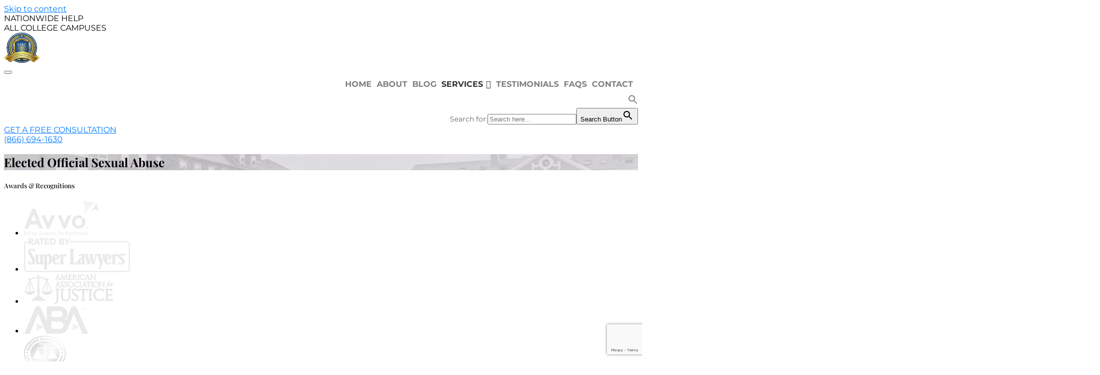

--- FILE ---
content_type: text/html; charset=UTF-8
request_url: https://sexabuselawyerscalifornia.com/elected-official-sexual-abuse/
body_size: 23800
content:
<!doctype html>
<html lang="en" prefix="og: https://ogp.me/ns#">
<head>
	<meta charset="UTF-8">
	<meta name="viewport" content="width=device-width, initial-scale=1">
	<link rel="profile" href="https://gmpg.org/xfn/11">

			<!-- GTM Kit -->
		<script  data-cfasync="false" data-nowprocket="">
			var dataLayer = dataLayer || [];
			window.gtmkit_settings = {"datalayer_name":"dataLayer","console_log":""};
			window.gtmkit_data = {};
		</script>
		
<!-- Search Engine Optimization by Rank Math PRO - https://rankmath.com/ -->
<title>Elected Official Sexual Abuse | Sexual Assault Lawyer</title>
<meta name="description" content="Uncovering cases of elected official sexual abuse, addressing misuse of power for inappropriate conduct. Advocating for survivors&#039; rights | Sexual Assault Lawyer"/>
<meta name="robots" content="follow, index, max-snippet:-1, max-video-preview:-1, max-image-preview:large"/>
<link rel="canonical" href="https://sexabuselawyerscalifornia.com/elected-official-sexual-abuse/" />
<meta property="og:locale" content="en_US" />
<meta property="og:type" content="article" />
<meta property="og:title" content="Elected Official Sexual Abuse | Sexual Assault Lawyer" />
<meta property="og:description" content="Uncovering cases of elected official sexual abuse, addressing misuse of power for inappropriate conduct. Advocating for survivors&#039; rights | Sexual Assault Lawyer" />
<meta property="og:url" content="https://sexabuselawyerscalifornia.com/elected-official-sexual-abuse/" />
<meta property="og:site_name" content="Sexual Assault Lawyer" />
<meta property="og:updated_time" content="2024-05-23T09:49:17+00:00" />
<meta property="og:image" content="https://sexabuselawyerscalifornia.com/wp-content/uploads/2023/10/serious-business-people-working-late-1024x683.jpg" />
<meta property="og:image:secure_url" content="https://sexabuselawyerscalifornia.com/wp-content/uploads/2023/10/serious-business-people-working-late-1024x683.jpg" />
<meta property="og:image:alt" content="Elected Official Sexual Abuse" />
<meta property="article:published_time" content="2023-06-18T01:15:37+00:00" />
<meta property="article:modified_time" content="2024-05-23T09:49:17+00:00" />
<meta name="twitter:card" content="summary_large_image" />
<meta name="twitter:title" content="Elected Official Sexual Abuse | Sexual Assault Lawyer" />
<meta name="twitter:description" content="Uncovering cases of elected official sexual abuse, addressing misuse of power for inappropriate conduct. Advocating for survivors&#039; rights | Sexual Assault Lawyer" />
<meta name="twitter:image" content="https://sexabuselawyerscalifornia.com/wp-content/uploads/2023/10/serious-business-people-working-late-1024x683.jpg" />
<meta name="twitter:label1" content="Time to read" />
<meta name="twitter:data1" content="3 minutes" />
<script type="application/ld+json" class="rank-math-schema-pro">{"@context":"https://schema.org","@graph":[{"@type":"Organization","@id":"https://sexabuselawyerscalifornia.com/#organization","name":"Sexual Assault Lawyer","url":"https://sexabuselawyerscalifornia.com","logo":{"@type":"ImageObject","@id":"https://sexabuselawyerscalifornia.com/#logo","url":"https://sexabuselawyerscalifornia.com/wp-content/uploads/2023/06/JFS-24may.png","contentUrl":"https://sexabuselawyerscalifornia.com/wp-content/uploads/2023/06/JFS-24may.png","caption":"Sexual Assault Lawyer","inLanguage":"en","width":"550","height":"467"}},{"@type":"WebSite","@id":"https://sexabuselawyerscalifornia.com/#website","url":"https://sexabuselawyerscalifornia.com","name":"Sexual Assault Lawyer","publisher":{"@id":"https://sexabuselawyerscalifornia.com/#organization"},"inLanguage":"en"},{"@type":"ImageObject","@id":"https://sexabuselawyerscalifornia.com/wp-content/uploads/2023/10/serious-business-people-working-late-1024x683.jpg","url":"https://sexabuselawyerscalifornia.com/wp-content/uploads/2023/10/serious-business-people-working-late-1024x683.jpg","width":"200","height":"200","inLanguage":"en"},{"@type":"BreadcrumbList","@id":"https://sexabuselawyerscalifornia.com/elected-official-sexual-abuse/#breadcrumb","itemListElement":[{"@type":"ListItem","position":"1","item":{"@id":"https://sexabuselawyerscalifornia.com","name":"Home"}},{"@type":"ListItem","position":"2","item":{"@id":"https://sexabuselawyerscalifornia.com/elected-official-sexual-abuse/","name":"Elected Official Sexual Abuse"}}]},{"@type":"WebPage","@id":"https://sexabuselawyerscalifornia.com/elected-official-sexual-abuse/#webpage","url":"https://sexabuselawyerscalifornia.com/elected-official-sexual-abuse/","name":"Elected Official Sexual Abuse | Sexual Assault Lawyer","datePublished":"2023-06-18T01:15:37+00:00","dateModified":"2024-05-23T09:49:17+00:00","isPartOf":{"@id":"https://sexabuselawyerscalifornia.com/#website"},"primaryImageOfPage":{"@id":"https://sexabuselawyerscalifornia.com/wp-content/uploads/2023/10/serious-business-people-working-late-1024x683.jpg"},"inLanguage":"en","breadcrumb":{"@id":"https://sexabuselawyerscalifornia.com/elected-official-sexual-abuse/#breadcrumb"}},{"@type":"Person","@id":"https://sexabuselawyerscalifornia.com/author/admin/","name":"admin","url":"https://sexabuselawyerscalifornia.com/author/admin/","image":{"@type":"ImageObject","@id":"https://secure.gravatar.com/avatar/c56e72e1e8ada9d58d44459aea005625?s=96&amp;d=mm&amp;r=g","url":"https://secure.gravatar.com/avatar/c56e72e1e8ada9d58d44459aea005625?s=96&amp;d=mm&amp;r=g","caption":"admin","inLanguage":"en"},"sameAs":["https://sexabuselawyerscalifornia.com"],"worksFor":{"@id":"https://sexabuselawyerscalifornia.com/#organization"}},{"@type":"Article","headline":"Elected Official Sexual Abuse | Sexual Assault Lawyer","datePublished":"2023-06-18T01:15:37+00:00","dateModified":"2024-05-23T09:49:17+00:00","author":{"@id":"https://sexabuselawyerscalifornia.com/author/admin/","name":"admin"},"publisher":{"@id":"https://sexabuselawyerscalifornia.com/#organization"},"description":"Uncovering cases of elected official sexual abuse, addressing misuse of power for inappropriate conduct. Advocating for survivors&#039; rights | Sexual Assault Lawyer","name":"Elected Official Sexual Abuse | Sexual Assault Lawyer","@id":"https://sexabuselawyerscalifornia.com/elected-official-sexual-abuse/#richSnippet","isPartOf":{"@id":"https://sexabuselawyerscalifornia.com/elected-official-sexual-abuse/#webpage"},"image":{"@id":"https://sexabuselawyerscalifornia.com/wp-content/uploads/2023/10/serious-business-people-working-late-1024x683.jpg"},"inLanguage":"en","mainEntityOfPage":{"@id":"https://sexabuselawyerscalifornia.com/elected-official-sexual-abuse/#webpage"}}]}</script>
<!-- /Rank Math WordPress SEO plugin -->

<link rel='dns-prefetch' href='//cdnjs.cloudflare.com' />
<link rel='dns-prefetch' href='//cdn.jsdelivr.net' />
<link rel='dns-prefetch' href='//fonts.googleapis.com' />
<link rel='dns-prefetch' href='//www.googletagmanager.com' />
<link href='https://fonts.gstatic.com' crossorigin rel='preconnect' />
<link rel="alternate" type="application/rss+xml" title="Sexual Assault Lawyer &raquo; Feed" href="https://sexabuselawyerscalifornia.com/feed/" />
<style type="text/css">
img.wp-smiley,
img.emoji {
	display: inline !important;
	border: none !important;
	box-shadow: none !important;
	height: 1em !important;
	width: 1em !important;
	margin: 0 0.07em !important;
	vertical-align: -0.1em !important;
	background: none !important;
	padding: 0 !important;
}
</style>
	<link rel='stylesheet' id='dashicons-css' href='https://sexabuselawyerscalifornia.com/wp-includes/css/dashicons.min.css?ver=d268fd11d09279d022af0c3ccd0baa98' type='text/css' media='all' />
<link rel='stylesheet' id='wp-jquery-ui-dialog-css' href='https://sexabuselawyerscalifornia.com/wp-includes/css/jquery-ui-dialog.min.css?ver=d268fd11d09279d022af0c3ccd0baa98' type='text/css' media='all' />
<link rel='stylesheet' id='wp-block-library-css' href='https://sexabuselawyerscalifornia.com/wp-includes/css/dist/block-library/style.min.css?ver=d268fd11d09279d022af0c3ccd0baa98' type='text/css' media='all' />
<link rel='stylesheet' id='classic-theme-styles-css' href='https://sexabuselawyerscalifornia.com/wp-includes/css/classic-themes.min.css?ver=d268fd11d09279d022af0c3ccd0baa98' type='text/css' media='all' />
<style id='global-styles-inline-css' type='text/css'>
body{--wp--preset--color--black: #000000;--wp--preset--color--cyan-bluish-gray: #abb8c3;--wp--preset--color--white: #ffffff;--wp--preset--color--pale-pink: #f78da7;--wp--preset--color--vivid-red: #cf2e2e;--wp--preset--color--luminous-vivid-orange: #ff6900;--wp--preset--color--luminous-vivid-amber: #fcb900;--wp--preset--color--light-green-cyan: #7bdcb5;--wp--preset--color--vivid-green-cyan: #00d084;--wp--preset--color--pale-cyan-blue: #8ed1fc;--wp--preset--color--vivid-cyan-blue: #0693e3;--wp--preset--color--vivid-purple: #9b51e0;--wp--preset--gradient--vivid-cyan-blue-to-vivid-purple: linear-gradient(135deg,rgba(6,147,227,1) 0%,rgb(155,81,224) 100%);--wp--preset--gradient--light-green-cyan-to-vivid-green-cyan: linear-gradient(135deg,rgb(122,220,180) 0%,rgb(0,208,130) 100%);--wp--preset--gradient--luminous-vivid-amber-to-luminous-vivid-orange: linear-gradient(135deg,rgba(252,185,0,1) 0%,rgba(255,105,0,1) 100%);--wp--preset--gradient--luminous-vivid-orange-to-vivid-red: linear-gradient(135deg,rgba(255,105,0,1) 0%,rgb(207,46,46) 100%);--wp--preset--gradient--very-light-gray-to-cyan-bluish-gray: linear-gradient(135deg,rgb(238,238,238) 0%,rgb(169,184,195) 100%);--wp--preset--gradient--cool-to-warm-spectrum: linear-gradient(135deg,rgb(74,234,220) 0%,rgb(151,120,209) 20%,rgb(207,42,186) 40%,rgb(238,44,130) 60%,rgb(251,105,98) 80%,rgb(254,248,76) 100%);--wp--preset--gradient--blush-light-purple: linear-gradient(135deg,rgb(255,206,236) 0%,rgb(152,150,240) 100%);--wp--preset--gradient--blush-bordeaux: linear-gradient(135deg,rgb(254,205,165) 0%,rgb(254,45,45) 50%,rgb(107,0,62) 100%);--wp--preset--gradient--luminous-dusk: linear-gradient(135deg,rgb(255,203,112) 0%,rgb(199,81,192) 50%,rgb(65,88,208) 100%);--wp--preset--gradient--pale-ocean: linear-gradient(135deg,rgb(255,245,203) 0%,rgb(182,227,212) 50%,rgb(51,167,181) 100%);--wp--preset--gradient--electric-grass: linear-gradient(135deg,rgb(202,248,128) 0%,rgb(113,206,126) 100%);--wp--preset--gradient--midnight: linear-gradient(135deg,rgb(2,3,129) 0%,rgb(40,116,252) 100%);--wp--preset--duotone--dark-grayscale: url('#wp-duotone-dark-grayscale');--wp--preset--duotone--grayscale: url('#wp-duotone-grayscale');--wp--preset--duotone--purple-yellow: url('#wp-duotone-purple-yellow');--wp--preset--duotone--blue-red: url('#wp-duotone-blue-red');--wp--preset--duotone--midnight: url('#wp-duotone-midnight');--wp--preset--duotone--magenta-yellow: url('#wp-duotone-magenta-yellow');--wp--preset--duotone--purple-green: url('#wp-duotone-purple-green');--wp--preset--duotone--blue-orange: url('#wp-duotone-blue-orange');--wp--preset--font-size--small: 13px;--wp--preset--font-size--medium: 20px;--wp--preset--font-size--large: 36px;--wp--preset--font-size--x-large: 42px;--wp--preset--spacing--20: 0.44rem;--wp--preset--spacing--30: 0.67rem;--wp--preset--spacing--40: 1rem;--wp--preset--spacing--50: 1.5rem;--wp--preset--spacing--60: 2.25rem;--wp--preset--spacing--70: 3.38rem;--wp--preset--spacing--80: 5.06rem;--wp--preset--shadow--natural: 6px 6px 9px rgba(0, 0, 0, 0.2);--wp--preset--shadow--deep: 12px 12px 50px rgba(0, 0, 0, 0.4);--wp--preset--shadow--sharp: 6px 6px 0px rgba(0, 0, 0, 0.2);--wp--preset--shadow--outlined: 6px 6px 0px -3px rgba(255, 255, 255, 1), 6px 6px rgba(0, 0, 0, 1);--wp--preset--shadow--crisp: 6px 6px 0px rgba(0, 0, 0, 1);}:where(.is-layout-flex){gap: 0.5em;}body .is-layout-flow > .alignleft{float: left;margin-inline-start: 0;margin-inline-end: 2em;}body .is-layout-flow > .alignright{float: right;margin-inline-start: 2em;margin-inline-end: 0;}body .is-layout-flow > .aligncenter{margin-left: auto !important;margin-right: auto !important;}body .is-layout-constrained > .alignleft{float: left;margin-inline-start: 0;margin-inline-end: 2em;}body .is-layout-constrained > .alignright{float: right;margin-inline-start: 2em;margin-inline-end: 0;}body .is-layout-constrained > .aligncenter{margin-left: auto !important;margin-right: auto !important;}body .is-layout-constrained > :where(:not(.alignleft):not(.alignright):not(.alignfull)){max-width: var(--wp--style--global--content-size);margin-left: auto !important;margin-right: auto !important;}body .is-layout-constrained > .alignwide{max-width: var(--wp--style--global--wide-size);}body .is-layout-flex{display: flex;}body .is-layout-flex{flex-wrap: wrap;align-items: center;}body .is-layout-flex > *{margin: 0;}:where(.wp-block-columns.is-layout-flex){gap: 2em;}.has-black-color{color: var(--wp--preset--color--black) !important;}.has-cyan-bluish-gray-color{color: var(--wp--preset--color--cyan-bluish-gray) !important;}.has-white-color{color: var(--wp--preset--color--white) !important;}.has-pale-pink-color{color: var(--wp--preset--color--pale-pink) !important;}.has-vivid-red-color{color: var(--wp--preset--color--vivid-red) !important;}.has-luminous-vivid-orange-color{color: var(--wp--preset--color--luminous-vivid-orange) !important;}.has-luminous-vivid-amber-color{color: var(--wp--preset--color--luminous-vivid-amber) !important;}.has-light-green-cyan-color{color: var(--wp--preset--color--light-green-cyan) !important;}.has-vivid-green-cyan-color{color: var(--wp--preset--color--vivid-green-cyan) !important;}.has-pale-cyan-blue-color{color: var(--wp--preset--color--pale-cyan-blue) !important;}.has-vivid-cyan-blue-color{color: var(--wp--preset--color--vivid-cyan-blue) !important;}.has-vivid-purple-color{color: var(--wp--preset--color--vivid-purple) !important;}.has-black-background-color{background-color: var(--wp--preset--color--black) !important;}.has-cyan-bluish-gray-background-color{background-color: var(--wp--preset--color--cyan-bluish-gray) !important;}.has-white-background-color{background-color: var(--wp--preset--color--white) !important;}.has-pale-pink-background-color{background-color: var(--wp--preset--color--pale-pink) !important;}.has-vivid-red-background-color{background-color: var(--wp--preset--color--vivid-red) !important;}.has-luminous-vivid-orange-background-color{background-color: var(--wp--preset--color--luminous-vivid-orange) !important;}.has-luminous-vivid-amber-background-color{background-color: var(--wp--preset--color--luminous-vivid-amber) !important;}.has-light-green-cyan-background-color{background-color: var(--wp--preset--color--light-green-cyan) !important;}.has-vivid-green-cyan-background-color{background-color: var(--wp--preset--color--vivid-green-cyan) !important;}.has-pale-cyan-blue-background-color{background-color: var(--wp--preset--color--pale-cyan-blue) !important;}.has-vivid-cyan-blue-background-color{background-color: var(--wp--preset--color--vivid-cyan-blue) !important;}.has-vivid-purple-background-color{background-color: var(--wp--preset--color--vivid-purple) !important;}.has-black-border-color{border-color: var(--wp--preset--color--black) !important;}.has-cyan-bluish-gray-border-color{border-color: var(--wp--preset--color--cyan-bluish-gray) !important;}.has-white-border-color{border-color: var(--wp--preset--color--white) !important;}.has-pale-pink-border-color{border-color: var(--wp--preset--color--pale-pink) !important;}.has-vivid-red-border-color{border-color: var(--wp--preset--color--vivid-red) !important;}.has-luminous-vivid-orange-border-color{border-color: var(--wp--preset--color--luminous-vivid-orange) !important;}.has-luminous-vivid-amber-border-color{border-color: var(--wp--preset--color--luminous-vivid-amber) !important;}.has-light-green-cyan-border-color{border-color: var(--wp--preset--color--light-green-cyan) !important;}.has-vivid-green-cyan-border-color{border-color: var(--wp--preset--color--vivid-green-cyan) !important;}.has-pale-cyan-blue-border-color{border-color: var(--wp--preset--color--pale-cyan-blue) !important;}.has-vivid-cyan-blue-border-color{border-color: var(--wp--preset--color--vivid-cyan-blue) !important;}.has-vivid-purple-border-color{border-color: var(--wp--preset--color--vivid-purple) !important;}.has-vivid-cyan-blue-to-vivid-purple-gradient-background{background: var(--wp--preset--gradient--vivid-cyan-blue-to-vivid-purple) !important;}.has-light-green-cyan-to-vivid-green-cyan-gradient-background{background: var(--wp--preset--gradient--light-green-cyan-to-vivid-green-cyan) !important;}.has-luminous-vivid-amber-to-luminous-vivid-orange-gradient-background{background: var(--wp--preset--gradient--luminous-vivid-amber-to-luminous-vivid-orange) !important;}.has-luminous-vivid-orange-to-vivid-red-gradient-background{background: var(--wp--preset--gradient--luminous-vivid-orange-to-vivid-red) !important;}.has-very-light-gray-to-cyan-bluish-gray-gradient-background{background: var(--wp--preset--gradient--very-light-gray-to-cyan-bluish-gray) !important;}.has-cool-to-warm-spectrum-gradient-background{background: var(--wp--preset--gradient--cool-to-warm-spectrum) !important;}.has-blush-light-purple-gradient-background{background: var(--wp--preset--gradient--blush-light-purple) !important;}.has-blush-bordeaux-gradient-background{background: var(--wp--preset--gradient--blush-bordeaux) !important;}.has-luminous-dusk-gradient-background{background: var(--wp--preset--gradient--luminous-dusk) !important;}.has-pale-ocean-gradient-background{background: var(--wp--preset--gradient--pale-ocean) !important;}.has-electric-grass-gradient-background{background: var(--wp--preset--gradient--electric-grass) !important;}.has-midnight-gradient-background{background: var(--wp--preset--gradient--midnight) !important;}.has-small-font-size{font-size: var(--wp--preset--font-size--small) !important;}.has-medium-font-size{font-size: var(--wp--preset--font-size--medium) !important;}.has-large-font-size{font-size: var(--wp--preset--font-size--large) !important;}.has-x-large-font-size{font-size: var(--wp--preset--font-size--x-large) !important;}
.wp-block-navigation a:where(:not(.wp-element-button)){color: inherit;}
:where(.wp-block-columns.is-layout-flex){gap: 2em;}
.wp-block-pullquote{font-size: 1.5em;line-height: 1.6;}
</style>
<link rel='stylesheet' id='contact-form-7-css' href='https://sexabuselawyerscalifornia.com/wp-content/plugins/contact-form-7/includes/css/styles.css?ver=5.7.7' type='text/css' media='all' />
<link rel='stylesheet' id='widgetopts-styles-css' href='https://sexabuselawyerscalifornia.com/wp-content/plugins/widget-options/assets/css/widget-options.css' type='text/css' media='all' />
<link rel='stylesheet' id='wpos-font-awesome-css' href='https://sexabuselawyerscalifornia.com/wp-content/plugins/wp-testimonial-with-widget/assets/css/font-awesome.min.css?ver=3.3' type='text/css' media='all' />
<link rel='stylesheet' id='wpos-slick-style-css' href='https://sexabuselawyerscalifornia.com/wp-content/plugins/wp-testimonial-with-widget/assets/css/slick.css?ver=3.3' type='text/css' media='all' />
<link rel='stylesheet' id='wtwp-public-css-css' href='https://sexabuselawyerscalifornia.com/wp-content/plugins/wp-testimonial-with-widget/assets/css/wtwp-public.css?ver=3.3' type='text/css' media='all' />
<link rel='stylesheet' id='wpcf7-redirect-script-frontend-css' href='https://sexabuselawyerscalifornia.com/wp-content/plugins/wpcf7-redirect/build/css/wpcf7-redirect-frontend.min.css?ver=1.1' type='text/css' media='all' />
<link rel='stylesheet' id='ivory-search-styles-css' href='https://sexabuselawyerscalifornia.com/wp-content/plugins/add-search-to-menu/public/css/ivory-search.min.css?ver=5.5.6' type='text/css' media='all' />
<link rel='stylesheet' id='megamenu-css' href='https://sexabuselawyerscalifornia.com/wp-content/uploads/maxmegamenu/style.css?ver=c8b345' type='text/css' media='all' />
<link rel='stylesheet' id='parent-style-css' href='https://sexabuselawyerscalifornia.com/wp-content/themes/wp-bootstrap-4/style.css?time=1768754161&#038;ver=6.2.8' type='text/css' media='all' />
<link rel='stylesheet' id='open-iconic-bootstrap-css' href='https://sexabuselawyerscalifornia.com/wp-content/themes/wp-bootstrap-4/assets/css/open-iconic-bootstrap.css?ver=v4.0.0' type='text/css' media='all' />
<link rel='stylesheet' id='bootstrap-4-css' href='https://sexabuselawyerscalifornia.com/wp-content/themes/wp-bootstrap-4/assets/css/bootstrap.css?ver=v4.0.0' type='text/css' media='all' />
<link rel='stylesheet' id='wp-bootstrap-4-style-css' href='https://sexabuselawyerscalifornia.com/wp-content/themes/wp-bootstrap-4-child/style.css?ver=1.0.0' type='text/css' media='all' />
<link rel='stylesheet' id='mm-compiled-options-mobmenu-css' href='https://sexabuselawyerscalifornia.com/wp-content/uploads/dynamic-mobmenu.css?ver=2.8.4-765' type='text/css' media='all' />
<link rel='stylesheet' id='mm-google-webfont-dosis-css' href='//fonts.googleapis.com/css?family=Dosis%3Ainherit%2C400&#038;subset=latin%2Clatin-ext&#038;ver=6.2.8' type='text/css' media='all' />
<link rel='stylesheet' id='mm-google-webfont-montserrat-css' href='//fonts.googleapis.com/css?family=Montserrat%3A500%2C400&#038;subset=latin%2Clatin-ext&#038;ver=6.2.8' type='text/css' media='all' />
<link rel='stylesheet' id='cssmobmenu-icons-css' href='https://sexabuselawyerscalifornia.com/wp-content/plugins/mobile-menu/includes/css/mobmenu-icons.css?ver=d268fd11d09279d022af0c3ccd0baa98' type='text/css' media='all' />
<link rel='stylesheet' id='cssmobmenu-css' href='https://sexabuselawyerscalifornia.com/wp-content/plugins/mobile-menu/includes/css/mobmenu.css?ver=2.8.4' type='text/css' media='all' />
<script type='text/javascript' src='https://sexabuselawyerscalifornia.com/wp-includes/js/jquery/jquery.min.js?ver=3.6.4' id='jquery-core-js'></script>
<script type='text/javascript' src='https://sexabuselawyerscalifornia.com/wp-includes/js/jquery/jquery-migrate.min.js?ver=3.4.0' id='jquery-migrate-js'></script>
<script type='text/javascript' src='https://sexabuselawyerscalifornia.com/wp-content/plugins/mobile-menu/includes/js/mobmenu.js?ver=2.8.4' id='mobmenujs-js'></script>
<link rel="https://api.w.org/" href="https://sexabuselawyerscalifornia.com/wp-json/" /><link rel="alternate" type="application/json" href="https://sexabuselawyerscalifornia.com/wp-json/wp/v2/pages/1004" /><link rel="alternate" type="application/json+oembed" href="https://sexabuselawyerscalifornia.com/wp-json/oembed/1.0/embed?url=https%3A%2F%2Fsexabuselawyerscalifornia.com%2Felected-official-sexual-abuse%2F" />
<link rel="alternate" type="text/xml+oembed" href="https://sexabuselawyerscalifornia.com/wp-json/oembed/1.0/embed?url=https%3A%2F%2Fsexabuselawyerscalifornia.com%2Felected-official-sexual-abuse%2F&#038;format=xml" />
	<!-- GTM Kit -->
	<script  data-cfasync="false" data-nowprocket="">
		var dataLayer_content = [];
dataLayer.push( dataLayer_content );
</script>
		<!-- Google Tag Manager -->
		<script  data-cfasync="false" data-nowprocket="">
	(function(w,d,s,l,i){w[l]=w[l]||[];w[l].push({'gtm.start':
			new Date().getTime(),event:'gtm.js'});var f=d.getElementsByTagName(s)[0],
			j=d.createElement(s),dl=l!='dataLayer'?'&l='+l:'';j.async=true;j.src=
			'https://www.googletagmanager.com/gtm.js?id='+i+dl;f.parentNode.insertBefore(j,f);
			})(window,document,'script','dataLayer','GTM-WVQZBSQP');</script>
<!-- End Google Tag Manager -->
			<style type="text/css">
				.wb-bp-front-page .wp-bs-4-jumbotron {
					background-image: url(https://sexabuselawyerscalifornia.com/wp-content/webp-express/webp-images/uploads/2023/09/final_index-ca-1-2-2.png.webp);
				}
				.wp-bp-jumbo-overlay {
					background: rgba(33,37,41, 0.7);
				}
			</style>
				<style type="text/css">
					.site-title,
			.site-description {
				position: absolute;
				clip: rect(1px, 1px, 1px, 1px);
			}
				</style>
		<script id="google_gtagjs" src="https://www.googletagmanager.com/gtag/js?id=G-WW2ZCXN9MY" async="async" type="text/javascript"></script>
<script id="google_gtagjs-inline" type="text/javascript">
window.dataLayer = window.dataLayer || [];function gtag(){dataLayer.push(arguments);}gtag('js', new Date());gtag('config', 'G-WW2ZCXN9MY', {} );
</script>
<link rel="icon" href="https://sexabuselawyerscalifornia.com/wp-content/uploads/2024/05/cropped-SALC-24may-1-32x32.png" sizes="32x32" />
<link rel="icon" href="https://sexabuselawyerscalifornia.com/wp-content/uploads/2024/05/cropped-SALC-24may-1-192x192.png" sizes="192x192" />
<link rel="apple-touch-icon" href="https://sexabuselawyerscalifornia.com/wp-content/uploads/2024/05/cropped-SALC-24may-1-180x180.png" />
<meta name="msapplication-TileImage" content="https://sexabuselawyerscalifornia.com/wp-content/uploads/2024/05/cropped-SALC-24may-1-270x270.png" />
<style id="kirki-inline-styles">.custom-logo{height:60px;width:auto;}.navbar.bg-dark{background-color:#ffffff !important;}.btn-link,.btn-outline-primary,.content-area .sp-the-post .entry-header .entry-title a:hover,a{color:#007bff;}.btn-primary,.button.add_to_cart_button,.price_slider_amount button[type="submit"],.sp-services-section .sp-single-service .sp-service-icon,.wc-proceed-to-checkout .checkout-button.button,input[type="button"],input[type="reset"],input[type="submit"]{background-color:#007bff;}.btn-outline-primary,.btn-primary,.button.add_to_cart_button,.price_slider_amount button[type="submit"],.wc-proceed-to-checkout .checkout-button.button,input[type="button"],input[type="reset"],input[type="submit"]{border-color:#007bff;}.btn-outline-primary:hover{background-color:#007bff;border-color:#007bff;}.entry-title a:hover{color:#007bff !important;}.btn-outline-primary:focus,.btn-primary:focus{-webkit-box-shadow:0 0 0 0.1rem #007bff;-moz-box-shadow:0 0 0 0.1rem #007bff;box-shadow:0 0 0 0.1rem #007bff;}.form-row.place-order button[type="submit"],.shop_table.shop_table_responsive.woocommerce-cart-form__contents button[type="submit"],.single-product .summary.entry-summary button[type="submit"]{background-color:#007bff;border-color:#007bff;}.btn-link:hover,.comments-link a:hover,.edit-link a:hover,.entry-meta a:hover,a:active,a:focus,a:hover{color:#0069d9;}.btn-primary:active,.btn-primary:focus,.btn-primary:hover,.btn-primary:not(:disabled):not(.disabled):active,.button.add_to_cart_button:hover,.price_slider_amount button[type="submit"]:hover,.wc-proceed-to-checkout .checkout-button.button:hover,input[type="button"]:active,input[type="button"]:focus,input[type="button"]:hover,input[type="submit"]:active,input[type="submit"]:focus,input[type="submit"]:hover{background-color:#0069d9;border-color:#0069d9;}.form-row.place-order button[type="submit"]:hover,.shop_table.shop_table_responsive.woocommerce-cart-form__contents button[type="submit"]:hover,.single-product .summary.entry-summary button[type="submit"]:hover{background-color:#0069d9 !important;border-color:#0069d9 !important;}.site-footer.bg-white{background-color:#ffffff !important;}.site-footer.text-muted{color:#6c757d !important;}.site-footer a{color:#007bff !important;}body,button,input,optgroup,select,textarea{font-family:-apple-system, BlinkMacSystemFont, 'Segoe UI', Roboto, Oxygen-Sans, Ubuntu, Cantarell, 'Helvetica Neue', sans-serif;}.h1,.h2,.h3,.h4,.h5,.h6,h1,h2,h3,h4,h5,h6{font-family:-apple-system, BlinkMacSystemFont, 'Segoe UI', Roboto, Oxygen-Sans, Ubuntu, Cantarell, 'Helvetica Neue', sans-serif;font-weight:500;}</style>	<!-- Fonts Plugin CSS - https://fontsplugin.com/ -->
	<style>
		/* Cached: January 18, 2026 at 2:27pm */
/* vietnamese */
@font-face {
  font-family: 'Dancing Script';
  font-style: normal;
  font-weight: 400;
  font-display: swap;
  src: url(https://fonts.gstatic.com/s/dancingscript/v29/If2RXTr6YS-zF4S-kcSWSVi_szLviuEViw.woff2) format('woff2');
  unicode-range: U+0102-0103, U+0110-0111, U+0128-0129, U+0168-0169, U+01A0-01A1, U+01AF-01B0, U+0300-0301, U+0303-0304, U+0308-0309, U+0323, U+0329, U+1EA0-1EF9, U+20AB;
}
/* latin-ext */
@font-face {
  font-family: 'Dancing Script';
  font-style: normal;
  font-weight: 400;
  font-display: swap;
  src: url(https://fonts.gstatic.com/s/dancingscript/v29/If2RXTr6YS-zF4S-kcSWSVi_szLuiuEViw.woff2) format('woff2');
  unicode-range: U+0100-02BA, U+02BD-02C5, U+02C7-02CC, U+02CE-02D7, U+02DD-02FF, U+0304, U+0308, U+0329, U+1D00-1DBF, U+1E00-1E9F, U+1EF2-1EFF, U+2020, U+20A0-20AB, U+20AD-20C0, U+2113, U+2C60-2C7F, U+A720-A7FF;
}
/* latin */
@font-face {
  font-family: 'Dancing Script';
  font-style: normal;
  font-weight: 400;
  font-display: swap;
  src: url(https://fonts.gstatic.com/s/dancingscript/v29/If2RXTr6YS-zF4S-kcSWSVi_szLgiuE.woff2) format('woff2');
  unicode-range: U+0000-00FF, U+0131, U+0152-0153, U+02BB-02BC, U+02C6, U+02DA, U+02DC, U+0304, U+0308, U+0329, U+2000-206F, U+20AC, U+2122, U+2191, U+2193, U+2212, U+2215, U+FEFF, U+FFFD;
}
/* vietnamese */
@font-face {
  font-family: 'Dancing Script';
  font-style: normal;
  font-weight: 500;
  font-display: swap;
  src: url(https://fonts.gstatic.com/s/dancingscript/v29/If2RXTr6YS-zF4S-kcSWSVi_szLviuEViw.woff2) format('woff2');
  unicode-range: U+0102-0103, U+0110-0111, U+0128-0129, U+0168-0169, U+01A0-01A1, U+01AF-01B0, U+0300-0301, U+0303-0304, U+0308-0309, U+0323, U+0329, U+1EA0-1EF9, U+20AB;
}
/* latin-ext */
@font-face {
  font-family: 'Dancing Script';
  font-style: normal;
  font-weight: 500;
  font-display: swap;
  src: url(https://fonts.gstatic.com/s/dancingscript/v29/If2RXTr6YS-zF4S-kcSWSVi_szLuiuEViw.woff2) format('woff2');
  unicode-range: U+0100-02BA, U+02BD-02C5, U+02C7-02CC, U+02CE-02D7, U+02DD-02FF, U+0304, U+0308, U+0329, U+1D00-1DBF, U+1E00-1E9F, U+1EF2-1EFF, U+2020, U+20A0-20AB, U+20AD-20C0, U+2113, U+2C60-2C7F, U+A720-A7FF;
}
/* latin */
@font-face {
  font-family: 'Dancing Script';
  font-style: normal;
  font-weight: 500;
  font-display: swap;
  src: url(https://fonts.gstatic.com/s/dancingscript/v29/If2RXTr6YS-zF4S-kcSWSVi_szLgiuE.woff2) format('woff2');
  unicode-range: U+0000-00FF, U+0131, U+0152-0153, U+02BB-02BC, U+02C6, U+02DA, U+02DC, U+0304, U+0308, U+0329, U+2000-206F, U+20AC, U+2122, U+2191, U+2193, U+2212, U+2215, U+FEFF, U+FFFD;
}
/* vietnamese */
@font-face {
  font-family: 'Dancing Script';
  font-style: normal;
  font-weight: 600;
  font-display: swap;
  src: url(https://fonts.gstatic.com/s/dancingscript/v29/If2RXTr6YS-zF4S-kcSWSVi_szLviuEViw.woff2) format('woff2');
  unicode-range: U+0102-0103, U+0110-0111, U+0128-0129, U+0168-0169, U+01A0-01A1, U+01AF-01B0, U+0300-0301, U+0303-0304, U+0308-0309, U+0323, U+0329, U+1EA0-1EF9, U+20AB;
}
/* latin-ext */
@font-face {
  font-family: 'Dancing Script';
  font-style: normal;
  font-weight: 600;
  font-display: swap;
  src: url(https://fonts.gstatic.com/s/dancingscript/v29/If2RXTr6YS-zF4S-kcSWSVi_szLuiuEViw.woff2) format('woff2');
  unicode-range: U+0100-02BA, U+02BD-02C5, U+02C7-02CC, U+02CE-02D7, U+02DD-02FF, U+0304, U+0308, U+0329, U+1D00-1DBF, U+1E00-1E9F, U+1EF2-1EFF, U+2020, U+20A0-20AB, U+20AD-20C0, U+2113, U+2C60-2C7F, U+A720-A7FF;
}
/* latin */
@font-face {
  font-family: 'Dancing Script';
  font-style: normal;
  font-weight: 600;
  font-display: swap;
  src: url(https://fonts.gstatic.com/s/dancingscript/v29/If2RXTr6YS-zF4S-kcSWSVi_szLgiuE.woff2) format('woff2');
  unicode-range: U+0000-00FF, U+0131, U+0152-0153, U+02BB-02BC, U+02C6, U+02DA, U+02DC, U+0304, U+0308, U+0329, U+2000-206F, U+20AC, U+2122, U+2191, U+2193, U+2212, U+2215, U+FEFF, U+FFFD;
}
/* vietnamese */
@font-face {
  font-family: 'Dancing Script';
  font-style: normal;
  font-weight: 700;
  font-display: swap;
  src: url(https://fonts.gstatic.com/s/dancingscript/v29/If2RXTr6YS-zF4S-kcSWSVi_szLviuEViw.woff2) format('woff2');
  unicode-range: U+0102-0103, U+0110-0111, U+0128-0129, U+0168-0169, U+01A0-01A1, U+01AF-01B0, U+0300-0301, U+0303-0304, U+0308-0309, U+0323, U+0329, U+1EA0-1EF9, U+20AB;
}
/* latin-ext */
@font-face {
  font-family: 'Dancing Script';
  font-style: normal;
  font-weight: 700;
  font-display: swap;
  src: url(https://fonts.gstatic.com/s/dancingscript/v29/If2RXTr6YS-zF4S-kcSWSVi_szLuiuEViw.woff2) format('woff2');
  unicode-range: U+0100-02BA, U+02BD-02C5, U+02C7-02CC, U+02CE-02D7, U+02DD-02FF, U+0304, U+0308, U+0329, U+1D00-1DBF, U+1E00-1E9F, U+1EF2-1EFF, U+2020, U+20A0-20AB, U+20AD-20C0, U+2113, U+2C60-2C7F, U+A720-A7FF;
}
/* latin */
@font-face {
  font-family: 'Dancing Script';
  font-style: normal;
  font-weight: 700;
  font-display: swap;
  src: url(https://fonts.gstatic.com/s/dancingscript/v29/If2RXTr6YS-zF4S-kcSWSVi_szLgiuE.woff2) format('woff2');
  unicode-range: U+0000-00FF, U+0131, U+0152-0153, U+02BB-02BC, U+02C6, U+02DA, U+02DC, U+0304, U+0308, U+0329, U+2000-206F, U+20AC, U+2122, U+2191, U+2193, U+2212, U+2215, U+FEFF, U+FFFD;
}
/* cyrillic-ext */
@font-face {
  font-family: 'Montserrat';
  font-style: italic;
  font-weight: 100;
  font-display: swap;
  src: url(https://fonts.gstatic.com/s/montserrat/v31/JTUQjIg1_i6t8kCHKm459WxRxC7m0dJ9pQOik20.woff2) format('woff2');
  unicode-range: U+0460-052F, U+1C80-1C8A, U+20B4, U+2DE0-2DFF, U+A640-A69F, U+FE2E-FE2F;
}
/* cyrillic */
@font-face {
  font-family: 'Montserrat';
  font-style: italic;
  font-weight: 100;
  font-display: swap;
  src: url(https://fonts.gstatic.com/s/montserrat/v31/JTUQjIg1_i6t8kCHKm459WxRzS7m0dJ9pQOik20.woff2) format('woff2');
  unicode-range: U+0301, U+0400-045F, U+0490-0491, U+04B0-04B1, U+2116;
}
/* vietnamese */
@font-face {
  font-family: 'Montserrat';
  font-style: italic;
  font-weight: 100;
  font-display: swap;
  src: url(https://fonts.gstatic.com/s/montserrat/v31/JTUQjIg1_i6t8kCHKm459WxRxi7m0dJ9pQOik20.woff2) format('woff2');
  unicode-range: U+0102-0103, U+0110-0111, U+0128-0129, U+0168-0169, U+01A0-01A1, U+01AF-01B0, U+0300-0301, U+0303-0304, U+0308-0309, U+0323, U+0329, U+1EA0-1EF9, U+20AB;
}
/* latin-ext */
@font-face {
  font-family: 'Montserrat';
  font-style: italic;
  font-weight: 100;
  font-display: swap;
  src: url(https://fonts.gstatic.com/s/montserrat/v31/JTUQjIg1_i6t8kCHKm459WxRxy7m0dJ9pQOik20.woff2) format('woff2');
  unicode-range: U+0100-02BA, U+02BD-02C5, U+02C7-02CC, U+02CE-02D7, U+02DD-02FF, U+0304, U+0308, U+0329, U+1D00-1DBF, U+1E00-1E9F, U+1EF2-1EFF, U+2020, U+20A0-20AB, U+20AD-20C0, U+2113, U+2C60-2C7F, U+A720-A7FF;
}
/* latin */
@font-face {
  font-family: 'Montserrat';
  font-style: italic;
  font-weight: 100;
  font-display: swap;
  src: url(https://fonts.gstatic.com/s/montserrat/v31/JTUQjIg1_i6t8kCHKm459WxRyS7m0dJ9pQOi.woff2) format('woff2');
  unicode-range: U+0000-00FF, U+0131, U+0152-0153, U+02BB-02BC, U+02C6, U+02DA, U+02DC, U+0304, U+0308, U+0329, U+2000-206F, U+20AC, U+2122, U+2191, U+2193, U+2212, U+2215, U+FEFF, U+FFFD;
}
/* cyrillic-ext */
@font-face {
  font-family: 'Montserrat';
  font-style: italic;
  font-weight: 200;
  font-display: swap;
  src: url(https://fonts.gstatic.com/s/montserrat/v31/JTUQjIg1_i6t8kCHKm459WxRxC7m0dJ9pQOik20.woff2) format('woff2');
  unicode-range: U+0460-052F, U+1C80-1C8A, U+20B4, U+2DE0-2DFF, U+A640-A69F, U+FE2E-FE2F;
}
/* cyrillic */
@font-face {
  font-family: 'Montserrat';
  font-style: italic;
  font-weight: 200;
  font-display: swap;
  src: url(https://fonts.gstatic.com/s/montserrat/v31/JTUQjIg1_i6t8kCHKm459WxRzS7m0dJ9pQOik20.woff2) format('woff2');
  unicode-range: U+0301, U+0400-045F, U+0490-0491, U+04B0-04B1, U+2116;
}
/* vietnamese */
@font-face {
  font-family: 'Montserrat';
  font-style: italic;
  font-weight: 200;
  font-display: swap;
  src: url(https://fonts.gstatic.com/s/montserrat/v31/JTUQjIg1_i6t8kCHKm459WxRxi7m0dJ9pQOik20.woff2) format('woff2');
  unicode-range: U+0102-0103, U+0110-0111, U+0128-0129, U+0168-0169, U+01A0-01A1, U+01AF-01B0, U+0300-0301, U+0303-0304, U+0308-0309, U+0323, U+0329, U+1EA0-1EF9, U+20AB;
}
/* latin-ext */
@font-face {
  font-family: 'Montserrat';
  font-style: italic;
  font-weight: 200;
  font-display: swap;
  src: url(https://fonts.gstatic.com/s/montserrat/v31/JTUQjIg1_i6t8kCHKm459WxRxy7m0dJ9pQOik20.woff2) format('woff2');
  unicode-range: U+0100-02BA, U+02BD-02C5, U+02C7-02CC, U+02CE-02D7, U+02DD-02FF, U+0304, U+0308, U+0329, U+1D00-1DBF, U+1E00-1E9F, U+1EF2-1EFF, U+2020, U+20A0-20AB, U+20AD-20C0, U+2113, U+2C60-2C7F, U+A720-A7FF;
}
/* latin */
@font-face {
  font-family: 'Montserrat';
  font-style: italic;
  font-weight: 200;
  font-display: swap;
  src: url(https://fonts.gstatic.com/s/montserrat/v31/JTUQjIg1_i6t8kCHKm459WxRyS7m0dJ9pQOi.woff2) format('woff2');
  unicode-range: U+0000-00FF, U+0131, U+0152-0153, U+02BB-02BC, U+02C6, U+02DA, U+02DC, U+0304, U+0308, U+0329, U+2000-206F, U+20AC, U+2122, U+2191, U+2193, U+2212, U+2215, U+FEFF, U+FFFD;
}
/* cyrillic-ext */
@font-face {
  font-family: 'Montserrat';
  font-style: italic;
  font-weight: 300;
  font-display: swap;
  src: url(https://fonts.gstatic.com/s/montserrat/v31/JTUQjIg1_i6t8kCHKm459WxRxC7m0dJ9pQOik20.woff2) format('woff2');
  unicode-range: U+0460-052F, U+1C80-1C8A, U+20B4, U+2DE0-2DFF, U+A640-A69F, U+FE2E-FE2F;
}
/* cyrillic */
@font-face {
  font-family: 'Montserrat';
  font-style: italic;
  font-weight: 300;
  font-display: swap;
  src: url(https://fonts.gstatic.com/s/montserrat/v31/JTUQjIg1_i6t8kCHKm459WxRzS7m0dJ9pQOik20.woff2) format('woff2');
  unicode-range: U+0301, U+0400-045F, U+0490-0491, U+04B0-04B1, U+2116;
}
/* vietnamese */
@font-face {
  font-family: 'Montserrat';
  font-style: italic;
  font-weight: 300;
  font-display: swap;
  src: url(https://fonts.gstatic.com/s/montserrat/v31/JTUQjIg1_i6t8kCHKm459WxRxi7m0dJ9pQOik20.woff2) format('woff2');
  unicode-range: U+0102-0103, U+0110-0111, U+0128-0129, U+0168-0169, U+01A0-01A1, U+01AF-01B0, U+0300-0301, U+0303-0304, U+0308-0309, U+0323, U+0329, U+1EA0-1EF9, U+20AB;
}
/* latin-ext */
@font-face {
  font-family: 'Montserrat';
  font-style: italic;
  font-weight: 300;
  font-display: swap;
  src: url(https://fonts.gstatic.com/s/montserrat/v31/JTUQjIg1_i6t8kCHKm459WxRxy7m0dJ9pQOik20.woff2) format('woff2');
  unicode-range: U+0100-02BA, U+02BD-02C5, U+02C7-02CC, U+02CE-02D7, U+02DD-02FF, U+0304, U+0308, U+0329, U+1D00-1DBF, U+1E00-1E9F, U+1EF2-1EFF, U+2020, U+20A0-20AB, U+20AD-20C0, U+2113, U+2C60-2C7F, U+A720-A7FF;
}
/* latin */
@font-face {
  font-family: 'Montserrat';
  font-style: italic;
  font-weight: 300;
  font-display: swap;
  src: url(https://fonts.gstatic.com/s/montserrat/v31/JTUQjIg1_i6t8kCHKm459WxRyS7m0dJ9pQOi.woff2) format('woff2');
  unicode-range: U+0000-00FF, U+0131, U+0152-0153, U+02BB-02BC, U+02C6, U+02DA, U+02DC, U+0304, U+0308, U+0329, U+2000-206F, U+20AC, U+2122, U+2191, U+2193, U+2212, U+2215, U+FEFF, U+FFFD;
}
/* cyrillic-ext */
@font-face {
  font-family: 'Montserrat';
  font-style: italic;
  font-weight: 400;
  font-display: swap;
  src: url(https://fonts.gstatic.com/s/montserrat/v31/JTUQjIg1_i6t8kCHKm459WxRxC7m0dJ9pQOik20.woff2) format('woff2');
  unicode-range: U+0460-052F, U+1C80-1C8A, U+20B4, U+2DE0-2DFF, U+A640-A69F, U+FE2E-FE2F;
}
/* cyrillic */
@font-face {
  font-family: 'Montserrat';
  font-style: italic;
  font-weight: 400;
  font-display: swap;
  src: url(https://fonts.gstatic.com/s/montserrat/v31/JTUQjIg1_i6t8kCHKm459WxRzS7m0dJ9pQOik20.woff2) format('woff2');
  unicode-range: U+0301, U+0400-045F, U+0490-0491, U+04B0-04B1, U+2116;
}
/* vietnamese */
@font-face {
  font-family: 'Montserrat';
  font-style: italic;
  font-weight: 400;
  font-display: swap;
  src: url(https://fonts.gstatic.com/s/montserrat/v31/JTUQjIg1_i6t8kCHKm459WxRxi7m0dJ9pQOik20.woff2) format('woff2');
  unicode-range: U+0102-0103, U+0110-0111, U+0128-0129, U+0168-0169, U+01A0-01A1, U+01AF-01B0, U+0300-0301, U+0303-0304, U+0308-0309, U+0323, U+0329, U+1EA0-1EF9, U+20AB;
}
/* latin-ext */
@font-face {
  font-family: 'Montserrat';
  font-style: italic;
  font-weight: 400;
  font-display: swap;
  src: url(https://fonts.gstatic.com/s/montserrat/v31/JTUQjIg1_i6t8kCHKm459WxRxy7m0dJ9pQOik20.woff2) format('woff2');
  unicode-range: U+0100-02BA, U+02BD-02C5, U+02C7-02CC, U+02CE-02D7, U+02DD-02FF, U+0304, U+0308, U+0329, U+1D00-1DBF, U+1E00-1E9F, U+1EF2-1EFF, U+2020, U+20A0-20AB, U+20AD-20C0, U+2113, U+2C60-2C7F, U+A720-A7FF;
}
/* latin */
@font-face {
  font-family: 'Montserrat';
  font-style: italic;
  font-weight: 400;
  font-display: swap;
  src: url(https://fonts.gstatic.com/s/montserrat/v31/JTUQjIg1_i6t8kCHKm459WxRyS7m0dJ9pQOi.woff2) format('woff2');
  unicode-range: U+0000-00FF, U+0131, U+0152-0153, U+02BB-02BC, U+02C6, U+02DA, U+02DC, U+0304, U+0308, U+0329, U+2000-206F, U+20AC, U+2122, U+2191, U+2193, U+2212, U+2215, U+FEFF, U+FFFD;
}
/* cyrillic-ext */
@font-face {
  font-family: 'Montserrat';
  font-style: italic;
  font-weight: 500;
  font-display: swap;
  src: url(https://fonts.gstatic.com/s/montserrat/v31/JTUQjIg1_i6t8kCHKm459WxRxC7m0dJ9pQOik20.woff2) format('woff2');
  unicode-range: U+0460-052F, U+1C80-1C8A, U+20B4, U+2DE0-2DFF, U+A640-A69F, U+FE2E-FE2F;
}
/* cyrillic */
@font-face {
  font-family: 'Montserrat';
  font-style: italic;
  font-weight: 500;
  font-display: swap;
  src: url(https://fonts.gstatic.com/s/montserrat/v31/JTUQjIg1_i6t8kCHKm459WxRzS7m0dJ9pQOik20.woff2) format('woff2');
  unicode-range: U+0301, U+0400-045F, U+0490-0491, U+04B0-04B1, U+2116;
}
/* vietnamese */
@font-face {
  font-family: 'Montserrat';
  font-style: italic;
  font-weight: 500;
  font-display: swap;
  src: url(https://fonts.gstatic.com/s/montserrat/v31/JTUQjIg1_i6t8kCHKm459WxRxi7m0dJ9pQOik20.woff2) format('woff2');
  unicode-range: U+0102-0103, U+0110-0111, U+0128-0129, U+0168-0169, U+01A0-01A1, U+01AF-01B0, U+0300-0301, U+0303-0304, U+0308-0309, U+0323, U+0329, U+1EA0-1EF9, U+20AB;
}
/* latin-ext */
@font-face {
  font-family: 'Montserrat';
  font-style: italic;
  font-weight: 500;
  font-display: swap;
  src: url(https://fonts.gstatic.com/s/montserrat/v31/JTUQjIg1_i6t8kCHKm459WxRxy7m0dJ9pQOik20.woff2) format('woff2');
  unicode-range: U+0100-02BA, U+02BD-02C5, U+02C7-02CC, U+02CE-02D7, U+02DD-02FF, U+0304, U+0308, U+0329, U+1D00-1DBF, U+1E00-1E9F, U+1EF2-1EFF, U+2020, U+20A0-20AB, U+20AD-20C0, U+2113, U+2C60-2C7F, U+A720-A7FF;
}
/* latin */
@font-face {
  font-family: 'Montserrat';
  font-style: italic;
  font-weight: 500;
  font-display: swap;
  src: url(https://fonts.gstatic.com/s/montserrat/v31/JTUQjIg1_i6t8kCHKm459WxRyS7m0dJ9pQOi.woff2) format('woff2');
  unicode-range: U+0000-00FF, U+0131, U+0152-0153, U+02BB-02BC, U+02C6, U+02DA, U+02DC, U+0304, U+0308, U+0329, U+2000-206F, U+20AC, U+2122, U+2191, U+2193, U+2212, U+2215, U+FEFF, U+FFFD;
}
/* cyrillic-ext */
@font-face {
  font-family: 'Montserrat';
  font-style: italic;
  font-weight: 600;
  font-display: swap;
  src: url(https://fonts.gstatic.com/s/montserrat/v31/JTUQjIg1_i6t8kCHKm459WxRxC7m0dJ9pQOik20.woff2) format('woff2');
  unicode-range: U+0460-052F, U+1C80-1C8A, U+20B4, U+2DE0-2DFF, U+A640-A69F, U+FE2E-FE2F;
}
/* cyrillic */
@font-face {
  font-family: 'Montserrat';
  font-style: italic;
  font-weight: 600;
  font-display: swap;
  src: url(https://fonts.gstatic.com/s/montserrat/v31/JTUQjIg1_i6t8kCHKm459WxRzS7m0dJ9pQOik20.woff2) format('woff2');
  unicode-range: U+0301, U+0400-045F, U+0490-0491, U+04B0-04B1, U+2116;
}
/* vietnamese */
@font-face {
  font-family: 'Montserrat';
  font-style: italic;
  font-weight: 600;
  font-display: swap;
  src: url(https://fonts.gstatic.com/s/montserrat/v31/JTUQjIg1_i6t8kCHKm459WxRxi7m0dJ9pQOik20.woff2) format('woff2');
  unicode-range: U+0102-0103, U+0110-0111, U+0128-0129, U+0168-0169, U+01A0-01A1, U+01AF-01B0, U+0300-0301, U+0303-0304, U+0308-0309, U+0323, U+0329, U+1EA0-1EF9, U+20AB;
}
/* latin-ext */
@font-face {
  font-family: 'Montserrat';
  font-style: italic;
  font-weight: 600;
  font-display: swap;
  src: url(https://fonts.gstatic.com/s/montserrat/v31/JTUQjIg1_i6t8kCHKm459WxRxy7m0dJ9pQOik20.woff2) format('woff2');
  unicode-range: U+0100-02BA, U+02BD-02C5, U+02C7-02CC, U+02CE-02D7, U+02DD-02FF, U+0304, U+0308, U+0329, U+1D00-1DBF, U+1E00-1E9F, U+1EF2-1EFF, U+2020, U+20A0-20AB, U+20AD-20C0, U+2113, U+2C60-2C7F, U+A720-A7FF;
}
/* latin */
@font-face {
  font-family: 'Montserrat';
  font-style: italic;
  font-weight: 600;
  font-display: swap;
  src: url(https://fonts.gstatic.com/s/montserrat/v31/JTUQjIg1_i6t8kCHKm459WxRyS7m0dJ9pQOi.woff2) format('woff2');
  unicode-range: U+0000-00FF, U+0131, U+0152-0153, U+02BB-02BC, U+02C6, U+02DA, U+02DC, U+0304, U+0308, U+0329, U+2000-206F, U+20AC, U+2122, U+2191, U+2193, U+2212, U+2215, U+FEFF, U+FFFD;
}
/* cyrillic-ext */
@font-face {
  font-family: 'Montserrat';
  font-style: italic;
  font-weight: 700;
  font-display: swap;
  src: url(https://fonts.gstatic.com/s/montserrat/v31/JTUQjIg1_i6t8kCHKm459WxRxC7m0dJ9pQOik20.woff2) format('woff2');
  unicode-range: U+0460-052F, U+1C80-1C8A, U+20B4, U+2DE0-2DFF, U+A640-A69F, U+FE2E-FE2F;
}
/* cyrillic */
@font-face {
  font-family: 'Montserrat';
  font-style: italic;
  font-weight: 700;
  font-display: swap;
  src: url(https://fonts.gstatic.com/s/montserrat/v31/JTUQjIg1_i6t8kCHKm459WxRzS7m0dJ9pQOik20.woff2) format('woff2');
  unicode-range: U+0301, U+0400-045F, U+0490-0491, U+04B0-04B1, U+2116;
}
/* vietnamese */
@font-face {
  font-family: 'Montserrat';
  font-style: italic;
  font-weight: 700;
  font-display: swap;
  src: url(https://fonts.gstatic.com/s/montserrat/v31/JTUQjIg1_i6t8kCHKm459WxRxi7m0dJ9pQOik20.woff2) format('woff2');
  unicode-range: U+0102-0103, U+0110-0111, U+0128-0129, U+0168-0169, U+01A0-01A1, U+01AF-01B0, U+0300-0301, U+0303-0304, U+0308-0309, U+0323, U+0329, U+1EA0-1EF9, U+20AB;
}
/* latin-ext */
@font-face {
  font-family: 'Montserrat';
  font-style: italic;
  font-weight: 700;
  font-display: swap;
  src: url(https://fonts.gstatic.com/s/montserrat/v31/JTUQjIg1_i6t8kCHKm459WxRxy7m0dJ9pQOik20.woff2) format('woff2');
  unicode-range: U+0100-02BA, U+02BD-02C5, U+02C7-02CC, U+02CE-02D7, U+02DD-02FF, U+0304, U+0308, U+0329, U+1D00-1DBF, U+1E00-1E9F, U+1EF2-1EFF, U+2020, U+20A0-20AB, U+20AD-20C0, U+2113, U+2C60-2C7F, U+A720-A7FF;
}
/* latin */
@font-face {
  font-family: 'Montserrat';
  font-style: italic;
  font-weight: 700;
  font-display: swap;
  src: url(https://fonts.gstatic.com/s/montserrat/v31/JTUQjIg1_i6t8kCHKm459WxRyS7m0dJ9pQOi.woff2) format('woff2');
  unicode-range: U+0000-00FF, U+0131, U+0152-0153, U+02BB-02BC, U+02C6, U+02DA, U+02DC, U+0304, U+0308, U+0329, U+2000-206F, U+20AC, U+2122, U+2191, U+2193, U+2212, U+2215, U+FEFF, U+FFFD;
}
/* cyrillic-ext */
@font-face {
  font-family: 'Montserrat';
  font-style: italic;
  font-weight: 800;
  font-display: swap;
  src: url(https://fonts.gstatic.com/s/montserrat/v31/JTUQjIg1_i6t8kCHKm459WxRxC7m0dJ9pQOik20.woff2) format('woff2');
  unicode-range: U+0460-052F, U+1C80-1C8A, U+20B4, U+2DE0-2DFF, U+A640-A69F, U+FE2E-FE2F;
}
/* cyrillic */
@font-face {
  font-family: 'Montserrat';
  font-style: italic;
  font-weight: 800;
  font-display: swap;
  src: url(https://fonts.gstatic.com/s/montserrat/v31/JTUQjIg1_i6t8kCHKm459WxRzS7m0dJ9pQOik20.woff2) format('woff2');
  unicode-range: U+0301, U+0400-045F, U+0490-0491, U+04B0-04B1, U+2116;
}
/* vietnamese */
@font-face {
  font-family: 'Montserrat';
  font-style: italic;
  font-weight: 800;
  font-display: swap;
  src: url(https://fonts.gstatic.com/s/montserrat/v31/JTUQjIg1_i6t8kCHKm459WxRxi7m0dJ9pQOik20.woff2) format('woff2');
  unicode-range: U+0102-0103, U+0110-0111, U+0128-0129, U+0168-0169, U+01A0-01A1, U+01AF-01B0, U+0300-0301, U+0303-0304, U+0308-0309, U+0323, U+0329, U+1EA0-1EF9, U+20AB;
}
/* latin-ext */
@font-face {
  font-family: 'Montserrat';
  font-style: italic;
  font-weight: 800;
  font-display: swap;
  src: url(https://fonts.gstatic.com/s/montserrat/v31/JTUQjIg1_i6t8kCHKm459WxRxy7m0dJ9pQOik20.woff2) format('woff2');
  unicode-range: U+0100-02BA, U+02BD-02C5, U+02C7-02CC, U+02CE-02D7, U+02DD-02FF, U+0304, U+0308, U+0329, U+1D00-1DBF, U+1E00-1E9F, U+1EF2-1EFF, U+2020, U+20A0-20AB, U+20AD-20C0, U+2113, U+2C60-2C7F, U+A720-A7FF;
}
/* latin */
@font-face {
  font-family: 'Montserrat';
  font-style: italic;
  font-weight: 800;
  font-display: swap;
  src: url(https://fonts.gstatic.com/s/montserrat/v31/JTUQjIg1_i6t8kCHKm459WxRyS7m0dJ9pQOi.woff2) format('woff2');
  unicode-range: U+0000-00FF, U+0131, U+0152-0153, U+02BB-02BC, U+02C6, U+02DA, U+02DC, U+0304, U+0308, U+0329, U+2000-206F, U+20AC, U+2122, U+2191, U+2193, U+2212, U+2215, U+FEFF, U+FFFD;
}
/* cyrillic-ext */
@font-face {
  font-family: 'Montserrat';
  font-style: italic;
  font-weight: 900;
  font-display: swap;
  src: url(https://fonts.gstatic.com/s/montserrat/v31/JTUQjIg1_i6t8kCHKm459WxRxC7m0dJ9pQOik20.woff2) format('woff2');
  unicode-range: U+0460-052F, U+1C80-1C8A, U+20B4, U+2DE0-2DFF, U+A640-A69F, U+FE2E-FE2F;
}
/* cyrillic */
@font-face {
  font-family: 'Montserrat';
  font-style: italic;
  font-weight: 900;
  font-display: swap;
  src: url(https://fonts.gstatic.com/s/montserrat/v31/JTUQjIg1_i6t8kCHKm459WxRzS7m0dJ9pQOik20.woff2) format('woff2');
  unicode-range: U+0301, U+0400-045F, U+0490-0491, U+04B0-04B1, U+2116;
}
/* vietnamese */
@font-face {
  font-family: 'Montserrat';
  font-style: italic;
  font-weight: 900;
  font-display: swap;
  src: url(https://fonts.gstatic.com/s/montserrat/v31/JTUQjIg1_i6t8kCHKm459WxRxi7m0dJ9pQOik20.woff2) format('woff2');
  unicode-range: U+0102-0103, U+0110-0111, U+0128-0129, U+0168-0169, U+01A0-01A1, U+01AF-01B0, U+0300-0301, U+0303-0304, U+0308-0309, U+0323, U+0329, U+1EA0-1EF9, U+20AB;
}
/* latin-ext */
@font-face {
  font-family: 'Montserrat';
  font-style: italic;
  font-weight: 900;
  font-display: swap;
  src: url(https://fonts.gstatic.com/s/montserrat/v31/JTUQjIg1_i6t8kCHKm459WxRxy7m0dJ9pQOik20.woff2) format('woff2');
  unicode-range: U+0100-02BA, U+02BD-02C5, U+02C7-02CC, U+02CE-02D7, U+02DD-02FF, U+0304, U+0308, U+0329, U+1D00-1DBF, U+1E00-1E9F, U+1EF2-1EFF, U+2020, U+20A0-20AB, U+20AD-20C0, U+2113, U+2C60-2C7F, U+A720-A7FF;
}
/* latin */
@font-face {
  font-family: 'Montserrat';
  font-style: italic;
  font-weight: 900;
  font-display: swap;
  src: url(https://fonts.gstatic.com/s/montserrat/v31/JTUQjIg1_i6t8kCHKm459WxRyS7m0dJ9pQOi.woff2) format('woff2');
  unicode-range: U+0000-00FF, U+0131, U+0152-0153, U+02BB-02BC, U+02C6, U+02DA, U+02DC, U+0304, U+0308, U+0329, U+2000-206F, U+20AC, U+2122, U+2191, U+2193, U+2212, U+2215, U+FEFF, U+FFFD;
}
/* cyrillic-ext */
@font-face {
  font-family: 'Montserrat';
  font-style: normal;
  font-weight: 100;
  font-display: swap;
  src: url(https://fonts.gstatic.com/s/montserrat/v31/JTUSjIg1_i6t8kCHKm459WRhyyTn89ddpROi.woff2) format('woff2');
  unicode-range: U+0460-052F, U+1C80-1C8A, U+20B4, U+2DE0-2DFF, U+A640-A69F, U+FE2E-FE2F;
}
/* cyrillic */
@font-face {
  font-family: 'Montserrat';
  font-style: normal;
  font-weight: 100;
  font-display: swap;
  src: url(https://fonts.gstatic.com/s/montserrat/v31/JTUSjIg1_i6t8kCHKm459W1hyyTn89ddpROi.woff2) format('woff2');
  unicode-range: U+0301, U+0400-045F, U+0490-0491, U+04B0-04B1, U+2116;
}
/* vietnamese */
@font-face {
  font-family: 'Montserrat';
  font-style: normal;
  font-weight: 100;
  font-display: swap;
  src: url(https://fonts.gstatic.com/s/montserrat/v31/JTUSjIg1_i6t8kCHKm459WZhyyTn89ddpROi.woff2) format('woff2');
  unicode-range: U+0102-0103, U+0110-0111, U+0128-0129, U+0168-0169, U+01A0-01A1, U+01AF-01B0, U+0300-0301, U+0303-0304, U+0308-0309, U+0323, U+0329, U+1EA0-1EF9, U+20AB;
}
/* latin-ext */
@font-face {
  font-family: 'Montserrat';
  font-style: normal;
  font-weight: 100;
  font-display: swap;
  src: url(https://fonts.gstatic.com/s/montserrat/v31/JTUSjIg1_i6t8kCHKm459WdhyyTn89ddpROi.woff2) format('woff2');
  unicode-range: U+0100-02BA, U+02BD-02C5, U+02C7-02CC, U+02CE-02D7, U+02DD-02FF, U+0304, U+0308, U+0329, U+1D00-1DBF, U+1E00-1E9F, U+1EF2-1EFF, U+2020, U+20A0-20AB, U+20AD-20C0, U+2113, U+2C60-2C7F, U+A720-A7FF;
}
/* latin */
@font-face {
  font-family: 'Montserrat';
  font-style: normal;
  font-weight: 100;
  font-display: swap;
  src: url(https://fonts.gstatic.com/s/montserrat/v31/JTUSjIg1_i6t8kCHKm459WlhyyTn89ddpQ.woff2) format('woff2');
  unicode-range: U+0000-00FF, U+0131, U+0152-0153, U+02BB-02BC, U+02C6, U+02DA, U+02DC, U+0304, U+0308, U+0329, U+2000-206F, U+20AC, U+2122, U+2191, U+2193, U+2212, U+2215, U+FEFF, U+FFFD;
}
/* cyrillic-ext */
@font-face {
  font-family: 'Montserrat';
  font-style: normal;
  font-weight: 200;
  font-display: swap;
  src: url(https://fonts.gstatic.com/s/montserrat/v31/JTUSjIg1_i6t8kCHKm459WRhyyTn89ddpROi.woff2) format('woff2');
  unicode-range: U+0460-052F, U+1C80-1C8A, U+20B4, U+2DE0-2DFF, U+A640-A69F, U+FE2E-FE2F;
}
/* cyrillic */
@font-face {
  font-family: 'Montserrat';
  font-style: normal;
  font-weight: 200;
  font-display: swap;
  src: url(https://fonts.gstatic.com/s/montserrat/v31/JTUSjIg1_i6t8kCHKm459W1hyyTn89ddpROi.woff2) format('woff2');
  unicode-range: U+0301, U+0400-045F, U+0490-0491, U+04B0-04B1, U+2116;
}
/* vietnamese */
@font-face {
  font-family: 'Montserrat';
  font-style: normal;
  font-weight: 200;
  font-display: swap;
  src: url(https://fonts.gstatic.com/s/montserrat/v31/JTUSjIg1_i6t8kCHKm459WZhyyTn89ddpROi.woff2) format('woff2');
  unicode-range: U+0102-0103, U+0110-0111, U+0128-0129, U+0168-0169, U+01A0-01A1, U+01AF-01B0, U+0300-0301, U+0303-0304, U+0308-0309, U+0323, U+0329, U+1EA0-1EF9, U+20AB;
}
/* latin-ext */
@font-face {
  font-family: 'Montserrat';
  font-style: normal;
  font-weight: 200;
  font-display: swap;
  src: url(https://fonts.gstatic.com/s/montserrat/v31/JTUSjIg1_i6t8kCHKm459WdhyyTn89ddpROi.woff2) format('woff2');
  unicode-range: U+0100-02BA, U+02BD-02C5, U+02C7-02CC, U+02CE-02D7, U+02DD-02FF, U+0304, U+0308, U+0329, U+1D00-1DBF, U+1E00-1E9F, U+1EF2-1EFF, U+2020, U+20A0-20AB, U+20AD-20C0, U+2113, U+2C60-2C7F, U+A720-A7FF;
}
/* latin */
@font-face {
  font-family: 'Montserrat';
  font-style: normal;
  font-weight: 200;
  font-display: swap;
  src: url(https://fonts.gstatic.com/s/montserrat/v31/JTUSjIg1_i6t8kCHKm459WlhyyTn89ddpQ.woff2) format('woff2');
  unicode-range: U+0000-00FF, U+0131, U+0152-0153, U+02BB-02BC, U+02C6, U+02DA, U+02DC, U+0304, U+0308, U+0329, U+2000-206F, U+20AC, U+2122, U+2191, U+2193, U+2212, U+2215, U+FEFF, U+FFFD;
}
/* cyrillic-ext */
@font-face {
  font-family: 'Montserrat';
  font-style: normal;
  font-weight: 300;
  font-display: swap;
  src: url(https://fonts.gstatic.com/s/montserrat/v31/JTUSjIg1_i6t8kCHKm459WRhyyTn89ddpROi.woff2) format('woff2');
  unicode-range: U+0460-052F, U+1C80-1C8A, U+20B4, U+2DE0-2DFF, U+A640-A69F, U+FE2E-FE2F;
}
/* cyrillic */
@font-face {
  font-family: 'Montserrat';
  font-style: normal;
  font-weight: 300;
  font-display: swap;
  src: url(https://fonts.gstatic.com/s/montserrat/v31/JTUSjIg1_i6t8kCHKm459W1hyyTn89ddpROi.woff2) format('woff2');
  unicode-range: U+0301, U+0400-045F, U+0490-0491, U+04B0-04B1, U+2116;
}
/* vietnamese */
@font-face {
  font-family: 'Montserrat';
  font-style: normal;
  font-weight: 300;
  font-display: swap;
  src: url(https://fonts.gstatic.com/s/montserrat/v31/JTUSjIg1_i6t8kCHKm459WZhyyTn89ddpROi.woff2) format('woff2');
  unicode-range: U+0102-0103, U+0110-0111, U+0128-0129, U+0168-0169, U+01A0-01A1, U+01AF-01B0, U+0300-0301, U+0303-0304, U+0308-0309, U+0323, U+0329, U+1EA0-1EF9, U+20AB;
}
/* latin-ext */
@font-face {
  font-family: 'Montserrat';
  font-style: normal;
  font-weight: 300;
  font-display: swap;
  src: url(https://fonts.gstatic.com/s/montserrat/v31/JTUSjIg1_i6t8kCHKm459WdhyyTn89ddpROi.woff2) format('woff2');
  unicode-range: U+0100-02BA, U+02BD-02C5, U+02C7-02CC, U+02CE-02D7, U+02DD-02FF, U+0304, U+0308, U+0329, U+1D00-1DBF, U+1E00-1E9F, U+1EF2-1EFF, U+2020, U+20A0-20AB, U+20AD-20C0, U+2113, U+2C60-2C7F, U+A720-A7FF;
}
/* latin */
@font-face {
  font-family: 'Montserrat';
  font-style: normal;
  font-weight: 300;
  font-display: swap;
  src: url(https://fonts.gstatic.com/s/montserrat/v31/JTUSjIg1_i6t8kCHKm459WlhyyTn89ddpQ.woff2) format('woff2');
  unicode-range: U+0000-00FF, U+0131, U+0152-0153, U+02BB-02BC, U+02C6, U+02DA, U+02DC, U+0304, U+0308, U+0329, U+2000-206F, U+20AC, U+2122, U+2191, U+2193, U+2212, U+2215, U+FEFF, U+FFFD;
}
/* cyrillic-ext */
@font-face {
  font-family: 'Montserrat';
  font-style: normal;
  font-weight: 400;
  font-display: swap;
  src: url(https://fonts.gstatic.com/s/montserrat/v31/JTUSjIg1_i6t8kCHKm459WRhyyTn89ddpROi.woff2) format('woff2');
  unicode-range: U+0460-052F, U+1C80-1C8A, U+20B4, U+2DE0-2DFF, U+A640-A69F, U+FE2E-FE2F;
}
/* cyrillic */
@font-face {
  font-family: 'Montserrat';
  font-style: normal;
  font-weight: 400;
  font-display: swap;
  src: url(https://fonts.gstatic.com/s/montserrat/v31/JTUSjIg1_i6t8kCHKm459W1hyyTn89ddpROi.woff2) format('woff2');
  unicode-range: U+0301, U+0400-045F, U+0490-0491, U+04B0-04B1, U+2116;
}
/* vietnamese */
@font-face {
  font-family: 'Montserrat';
  font-style: normal;
  font-weight: 400;
  font-display: swap;
  src: url(https://fonts.gstatic.com/s/montserrat/v31/JTUSjIg1_i6t8kCHKm459WZhyyTn89ddpROi.woff2) format('woff2');
  unicode-range: U+0102-0103, U+0110-0111, U+0128-0129, U+0168-0169, U+01A0-01A1, U+01AF-01B0, U+0300-0301, U+0303-0304, U+0308-0309, U+0323, U+0329, U+1EA0-1EF9, U+20AB;
}
/* latin-ext */
@font-face {
  font-family: 'Montserrat';
  font-style: normal;
  font-weight: 400;
  font-display: swap;
  src: url(https://fonts.gstatic.com/s/montserrat/v31/JTUSjIg1_i6t8kCHKm459WdhyyTn89ddpROi.woff2) format('woff2');
  unicode-range: U+0100-02BA, U+02BD-02C5, U+02C7-02CC, U+02CE-02D7, U+02DD-02FF, U+0304, U+0308, U+0329, U+1D00-1DBF, U+1E00-1E9F, U+1EF2-1EFF, U+2020, U+20A0-20AB, U+20AD-20C0, U+2113, U+2C60-2C7F, U+A720-A7FF;
}
/* latin */
@font-face {
  font-family: 'Montserrat';
  font-style: normal;
  font-weight: 400;
  font-display: swap;
  src: url(https://fonts.gstatic.com/s/montserrat/v31/JTUSjIg1_i6t8kCHKm459WlhyyTn89ddpQ.woff2) format('woff2');
  unicode-range: U+0000-00FF, U+0131, U+0152-0153, U+02BB-02BC, U+02C6, U+02DA, U+02DC, U+0304, U+0308, U+0329, U+2000-206F, U+20AC, U+2122, U+2191, U+2193, U+2212, U+2215, U+FEFF, U+FFFD;
}
/* cyrillic-ext */
@font-face {
  font-family: 'Montserrat';
  font-style: normal;
  font-weight: 500;
  font-display: swap;
  src: url(https://fonts.gstatic.com/s/montserrat/v31/JTUSjIg1_i6t8kCHKm459WRhyyTn89ddpROi.woff2) format('woff2');
  unicode-range: U+0460-052F, U+1C80-1C8A, U+20B4, U+2DE0-2DFF, U+A640-A69F, U+FE2E-FE2F;
}
/* cyrillic */
@font-face {
  font-family: 'Montserrat';
  font-style: normal;
  font-weight: 500;
  font-display: swap;
  src: url(https://fonts.gstatic.com/s/montserrat/v31/JTUSjIg1_i6t8kCHKm459W1hyyTn89ddpROi.woff2) format('woff2');
  unicode-range: U+0301, U+0400-045F, U+0490-0491, U+04B0-04B1, U+2116;
}
/* vietnamese */
@font-face {
  font-family: 'Montserrat';
  font-style: normal;
  font-weight: 500;
  font-display: swap;
  src: url(https://fonts.gstatic.com/s/montserrat/v31/JTUSjIg1_i6t8kCHKm459WZhyyTn89ddpROi.woff2) format('woff2');
  unicode-range: U+0102-0103, U+0110-0111, U+0128-0129, U+0168-0169, U+01A0-01A1, U+01AF-01B0, U+0300-0301, U+0303-0304, U+0308-0309, U+0323, U+0329, U+1EA0-1EF9, U+20AB;
}
/* latin-ext */
@font-face {
  font-family: 'Montserrat';
  font-style: normal;
  font-weight: 500;
  font-display: swap;
  src: url(https://fonts.gstatic.com/s/montserrat/v31/JTUSjIg1_i6t8kCHKm459WdhyyTn89ddpROi.woff2) format('woff2');
  unicode-range: U+0100-02BA, U+02BD-02C5, U+02C7-02CC, U+02CE-02D7, U+02DD-02FF, U+0304, U+0308, U+0329, U+1D00-1DBF, U+1E00-1E9F, U+1EF2-1EFF, U+2020, U+20A0-20AB, U+20AD-20C0, U+2113, U+2C60-2C7F, U+A720-A7FF;
}
/* latin */
@font-face {
  font-family: 'Montserrat';
  font-style: normal;
  font-weight: 500;
  font-display: swap;
  src: url(https://fonts.gstatic.com/s/montserrat/v31/JTUSjIg1_i6t8kCHKm459WlhyyTn89ddpQ.woff2) format('woff2');
  unicode-range: U+0000-00FF, U+0131, U+0152-0153, U+02BB-02BC, U+02C6, U+02DA, U+02DC, U+0304, U+0308, U+0329, U+2000-206F, U+20AC, U+2122, U+2191, U+2193, U+2212, U+2215, U+FEFF, U+FFFD;
}
/* cyrillic-ext */
@font-face {
  font-family: 'Montserrat';
  font-style: normal;
  font-weight: 600;
  font-display: swap;
  src: url(https://fonts.gstatic.com/s/montserrat/v31/JTUSjIg1_i6t8kCHKm459WRhyyTn89ddpROi.woff2) format('woff2');
  unicode-range: U+0460-052F, U+1C80-1C8A, U+20B4, U+2DE0-2DFF, U+A640-A69F, U+FE2E-FE2F;
}
/* cyrillic */
@font-face {
  font-family: 'Montserrat';
  font-style: normal;
  font-weight: 600;
  font-display: swap;
  src: url(https://fonts.gstatic.com/s/montserrat/v31/JTUSjIg1_i6t8kCHKm459W1hyyTn89ddpROi.woff2) format('woff2');
  unicode-range: U+0301, U+0400-045F, U+0490-0491, U+04B0-04B1, U+2116;
}
/* vietnamese */
@font-face {
  font-family: 'Montserrat';
  font-style: normal;
  font-weight: 600;
  font-display: swap;
  src: url(https://fonts.gstatic.com/s/montserrat/v31/JTUSjIg1_i6t8kCHKm459WZhyyTn89ddpROi.woff2) format('woff2');
  unicode-range: U+0102-0103, U+0110-0111, U+0128-0129, U+0168-0169, U+01A0-01A1, U+01AF-01B0, U+0300-0301, U+0303-0304, U+0308-0309, U+0323, U+0329, U+1EA0-1EF9, U+20AB;
}
/* latin-ext */
@font-face {
  font-family: 'Montserrat';
  font-style: normal;
  font-weight: 600;
  font-display: swap;
  src: url(https://fonts.gstatic.com/s/montserrat/v31/JTUSjIg1_i6t8kCHKm459WdhyyTn89ddpROi.woff2) format('woff2');
  unicode-range: U+0100-02BA, U+02BD-02C5, U+02C7-02CC, U+02CE-02D7, U+02DD-02FF, U+0304, U+0308, U+0329, U+1D00-1DBF, U+1E00-1E9F, U+1EF2-1EFF, U+2020, U+20A0-20AB, U+20AD-20C0, U+2113, U+2C60-2C7F, U+A720-A7FF;
}
/* latin */
@font-face {
  font-family: 'Montserrat';
  font-style: normal;
  font-weight: 600;
  font-display: swap;
  src: url(https://fonts.gstatic.com/s/montserrat/v31/JTUSjIg1_i6t8kCHKm459WlhyyTn89ddpQ.woff2) format('woff2');
  unicode-range: U+0000-00FF, U+0131, U+0152-0153, U+02BB-02BC, U+02C6, U+02DA, U+02DC, U+0304, U+0308, U+0329, U+2000-206F, U+20AC, U+2122, U+2191, U+2193, U+2212, U+2215, U+FEFF, U+FFFD;
}
/* cyrillic-ext */
@font-face {
  font-family: 'Montserrat';
  font-style: normal;
  font-weight: 700;
  font-display: swap;
  src: url(https://fonts.gstatic.com/s/montserrat/v31/JTUSjIg1_i6t8kCHKm459WRhyyTn89ddpROi.woff2) format('woff2');
  unicode-range: U+0460-052F, U+1C80-1C8A, U+20B4, U+2DE0-2DFF, U+A640-A69F, U+FE2E-FE2F;
}
/* cyrillic */
@font-face {
  font-family: 'Montserrat';
  font-style: normal;
  font-weight: 700;
  font-display: swap;
  src: url(https://fonts.gstatic.com/s/montserrat/v31/JTUSjIg1_i6t8kCHKm459W1hyyTn89ddpROi.woff2) format('woff2');
  unicode-range: U+0301, U+0400-045F, U+0490-0491, U+04B0-04B1, U+2116;
}
/* vietnamese */
@font-face {
  font-family: 'Montserrat';
  font-style: normal;
  font-weight: 700;
  font-display: swap;
  src: url(https://fonts.gstatic.com/s/montserrat/v31/JTUSjIg1_i6t8kCHKm459WZhyyTn89ddpROi.woff2) format('woff2');
  unicode-range: U+0102-0103, U+0110-0111, U+0128-0129, U+0168-0169, U+01A0-01A1, U+01AF-01B0, U+0300-0301, U+0303-0304, U+0308-0309, U+0323, U+0329, U+1EA0-1EF9, U+20AB;
}
/* latin-ext */
@font-face {
  font-family: 'Montserrat';
  font-style: normal;
  font-weight: 700;
  font-display: swap;
  src: url(https://fonts.gstatic.com/s/montserrat/v31/JTUSjIg1_i6t8kCHKm459WdhyyTn89ddpROi.woff2) format('woff2');
  unicode-range: U+0100-02BA, U+02BD-02C5, U+02C7-02CC, U+02CE-02D7, U+02DD-02FF, U+0304, U+0308, U+0329, U+1D00-1DBF, U+1E00-1E9F, U+1EF2-1EFF, U+2020, U+20A0-20AB, U+20AD-20C0, U+2113, U+2C60-2C7F, U+A720-A7FF;
}
/* latin */
@font-face {
  font-family: 'Montserrat';
  font-style: normal;
  font-weight: 700;
  font-display: swap;
  src: url(https://fonts.gstatic.com/s/montserrat/v31/JTUSjIg1_i6t8kCHKm459WlhyyTn89ddpQ.woff2) format('woff2');
  unicode-range: U+0000-00FF, U+0131, U+0152-0153, U+02BB-02BC, U+02C6, U+02DA, U+02DC, U+0304, U+0308, U+0329, U+2000-206F, U+20AC, U+2122, U+2191, U+2193, U+2212, U+2215, U+FEFF, U+FFFD;
}
/* cyrillic-ext */
@font-face {
  font-family: 'Montserrat';
  font-style: normal;
  font-weight: 800;
  font-display: swap;
  src: url(https://fonts.gstatic.com/s/montserrat/v31/JTUSjIg1_i6t8kCHKm459WRhyyTn89ddpROi.woff2) format('woff2');
  unicode-range: U+0460-052F, U+1C80-1C8A, U+20B4, U+2DE0-2DFF, U+A640-A69F, U+FE2E-FE2F;
}
/* cyrillic */
@font-face {
  font-family: 'Montserrat';
  font-style: normal;
  font-weight: 800;
  font-display: swap;
  src: url(https://fonts.gstatic.com/s/montserrat/v31/JTUSjIg1_i6t8kCHKm459W1hyyTn89ddpROi.woff2) format('woff2');
  unicode-range: U+0301, U+0400-045F, U+0490-0491, U+04B0-04B1, U+2116;
}
/* vietnamese */
@font-face {
  font-family: 'Montserrat';
  font-style: normal;
  font-weight: 800;
  font-display: swap;
  src: url(https://fonts.gstatic.com/s/montserrat/v31/JTUSjIg1_i6t8kCHKm459WZhyyTn89ddpROi.woff2) format('woff2');
  unicode-range: U+0102-0103, U+0110-0111, U+0128-0129, U+0168-0169, U+01A0-01A1, U+01AF-01B0, U+0300-0301, U+0303-0304, U+0308-0309, U+0323, U+0329, U+1EA0-1EF9, U+20AB;
}
/* latin-ext */
@font-face {
  font-family: 'Montserrat';
  font-style: normal;
  font-weight: 800;
  font-display: swap;
  src: url(https://fonts.gstatic.com/s/montserrat/v31/JTUSjIg1_i6t8kCHKm459WdhyyTn89ddpROi.woff2) format('woff2');
  unicode-range: U+0100-02BA, U+02BD-02C5, U+02C7-02CC, U+02CE-02D7, U+02DD-02FF, U+0304, U+0308, U+0329, U+1D00-1DBF, U+1E00-1E9F, U+1EF2-1EFF, U+2020, U+20A0-20AB, U+20AD-20C0, U+2113, U+2C60-2C7F, U+A720-A7FF;
}
/* latin */
@font-face {
  font-family: 'Montserrat';
  font-style: normal;
  font-weight: 800;
  font-display: swap;
  src: url(https://fonts.gstatic.com/s/montserrat/v31/JTUSjIg1_i6t8kCHKm459WlhyyTn89ddpQ.woff2) format('woff2');
  unicode-range: U+0000-00FF, U+0131, U+0152-0153, U+02BB-02BC, U+02C6, U+02DA, U+02DC, U+0304, U+0308, U+0329, U+2000-206F, U+20AC, U+2122, U+2191, U+2193, U+2212, U+2215, U+FEFF, U+FFFD;
}
/* cyrillic-ext */
@font-face {
  font-family: 'Montserrat';
  font-style: normal;
  font-weight: 900;
  font-display: swap;
  src: url(https://fonts.gstatic.com/s/montserrat/v31/JTUSjIg1_i6t8kCHKm459WRhyyTn89ddpROi.woff2) format('woff2');
  unicode-range: U+0460-052F, U+1C80-1C8A, U+20B4, U+2DE0-2DFF, U+A640-A69F, U+FE2E-FE2F;
}
/* cyrillic */
@font-face {
  font-family: 'Montserrat';
  font-style: normal;
  font-weight: 900;
  font-display: swap;
  src: url(https://fonts.gstatic.com/s/montserrat/v31/JTUSjIg1_i6t8kCHKm459W1hyyTn89ddpROi.woff2) format('woff2');
  unicode-range: U+0301, U+0400-045F, U+0490-0491, U+04B0-04B1, U+2116;
}
/* vietnamese */
@font-face {
  font-family: 'Montserrat';
  font-style: normal;
  font-weight: 900;
  font-display: swap;
  src: url(https://fonts.gstatic.com/s/montserrat/v31/JTUSjIg1_i6t8kCHKm459WZhyyTn89ddpROi.woff2) format('woff2');
  unicode-range: U+0102-0103, U+0110-0111, U+0128-0129, U+0168-0169, U+01A0-01A1, U+01AF-01B0, U+0300-0301, U+0303-0304, U+0308-0309, U+0323, U+0329, U+1EA0-1EF9, U+20AB;
}
/* latin-ext */
@font-face {
  font-family: 'Montserrat';
  font-style: normal;
  font-weight: 900;
  font-display: swap;
  src: url(https://fonts.gstatic.com/s/montserrat/v31/JTUSjIg1_i6t8kCHKm459WdhyyTn89ddpROi.woff2) format('woff2');
  unicode-range: U+0100-02BA, U+02BD-02C5, U+02C7-02CC, U+02CE-02D7, U+02DD-02FF, U+0304, U+0308, U+0329, U+1D00-1DBF, U+1E00-1E9F, U+1EF2-1EFF, U+2020, U+20A0-20AB, U+20AD-20C0, U+2113, U+2C60-2C7F, U+A720-A7FF;
}
/* latin */
@font-face {
  font-family: 'Montserrat';
  font-style: normal;
  font-weight: 900;
  font-display: swap;
  src: url(https://fonts.gstatic.com/s/montserrat/v31/JTUSjIg1_i6t8kCHKm459WlhyyTn89ddpQ.woff2) format('woff2');
  unicode-range: U+0000-00FF, U+0131, U+0152-0153, U+02BB-02BC, U+02C6, U+02DA, U+02DC, U+0304, U+0308, U+0329, U+2000-206F, U+20AC, U+2122, U+2191, U+2193, U+2212, U+2215, U+FEFF, U+FFFD;
}
/* latin-ext */
@font-face {
  font-family: 'Mrs Saint Delafield';
  font-style: normal;
  font-weight: 400;
  font-display: swap;
  src: url(https://fonts.gstatic.com/s/mrssaintdelafield/v14/v6-IGZDIOVXH9xtmTZfRagunqBw5WC62QKcnL_ub.woff2) format('woff2');
  unicode-range: U+0100-02BA, U+02BD-02C5, U+02C7-02CC, U+02CE-02D7, U+02DD-02FF, U+0304, U+0308, U+0329, U+1D00-1DBF, U+1E00-1E9F, U+1EF2-1EFF, U+2020, U+20A0-20AB, U+20AD-20C0, U+2113, U+2C60-2C7F, U+A720-A7FF;
}
/* latin */
@font-face {
  font-family: 'Mrs Saint Delafield';
  font-style: normal;
  font-weight: 400;
  font-display: swap;
  src: url(https://fonts.gstatic.com/s/mrssaintdelafield/v14/v6-IGZDIOVXH9xtmTZfRagunqBw5WC62QKknLw.woff2) format('woff2');
  unicode-range: U+0000-00FF, U+0131, U+0152-0153, U+02BB-02BC, U+02C6, U+02DA, U+02DC, U+0304, U+0308, U+0329, U+2000-206F, U+20AC, U+2122, U+2191, U+2193, U+2212, U+2215, U+FEFF, U+FFFD;
}
/* cyrillic */
@font-face {
  font-family: 'Playfair Display';
  font-style: italic;
  font-weight: 400;
  font-display: swap;
  src: url(https://fonts.gstatic.com/s/playfairdisplay/v40/nuFkD-vYSZviVYUb_rj3ij__anPXDTnohkk72xU.woff2) format('woff2');
  unicode-range: U+0301, U+0400-045F, U+0490-0491, U+04B0-04B1, U+2116;
}
/* vietnamese */
@font-face {
  font-family: 'Playfair Display';
  font-style: italic;
  font-weight: 400;
  font-display: swap;
  src: url(https://fonts.gstatic.com/s/playfairdisplay/v40/nuFkD-vYSZviVYUb_rj3ij__anPXDTnojUk72xU.woff2) format('woff2');
  unicode-range: U+0102-0103, U+0110-0111, U+0128-0129, U+0168-0169, U+01A0-01A1, U+01AF-01B0, U+0300-0301, U+0303-0304, U+0308-0309, U+0323, U+0329, U+1EA0-1EF9, U+20AB;
}
/* latin-ext */
@font-face {
  font-family: 'Playfair Display';
  font-style: italic;
  font-weight: 400;
  font-display: swap;
  src: url(https://fonts.gstatic.com/s/playfairdisplay/v40/nuFkD-vYSZviVYUb_rj3ij__anPXDTnojEk72xU.woff2) format('woff2');
  unicode-range: U+0100-02BA, U+02BD-02C5, U+02C7-02CC, U+02CE-02D7, U+02DD-02FF, U+0304, U+0308, U+0329, U+1D00-1DBF, U+1E00-1E9F, U+1EF2-1EFF, U+2020, U+20A0-20AB, U+20AD-20C0, U+2113, U+2C60-2C7F, U+A720-A7FF;
}
/* latin */
@font-face {
  font-family: 'Playfair Display';
  font-style: italic;
  font-weight: 400;
  font-display: swap;
  src: url(https://fonts.gstatic.com/s/playfairdisplay/v40/nuFkD-vYSZviVYUb_rj3ij__anPXDTnogkk7.woff2) format('woff2');
  unicode-range: U+0000-00FF, U+0131, U+0152-0153, U+02BB-02BC, U+02C6, U+02DA, U+02DC, U+0304, U+0308, U+0329, U+2000-206F, U+20AC, U+2122, U+2191, U+2193, U+2212, U+2215, U+FEFF, U+FFFD;
}
/* cyrillic */
@font-face {
  font-family: 'Playfair Display';
  font-style: italic;
  font-weight: 500;
  font-display: swap;
  src: url(https://fonts.gstatic.com/s/playfairdisplay/v40/nuFkD-vYSZviVYUb_rj3ij__anPXDTnohkk72xU.woff2) format('woff2');
  unicode-range: U+0301, U+0400-045F, U+0490-0491, U+04B0-04B1, U+2116;
}
/* vietnamese */
@font-face {
  font-family: 'Playfair Display';
  font-style: italic;
  font-weight: 500;
  font-display: swap;
  src: url(https://fonts.gstatic.com/s/playfairdisplay/v40/nuFkD-vYSZviVYUb_rj3ij__anPXDTnojUk72xU.woff2) format('woff2');
  unicode-range: U+0102-0103, U+0110-0111, U+0128-0129, U+0168-0169, U+01A0-01A1, U+01AF-01B0, U+0300-0301, U+0303-0304, U+0308-0309, U+0323, U+0329, U+1EA0-1EF9, U+20AB;
}
/* latin-ext */
@font-face {
  font-family: 'Playfair Display';
  font-style: italic;
  font-weight: 500;
  font-display: swap;
  src: url(https://fonts.gstatic.com/s/playfairdisplay/v40/nuFkD-vYSZviVYUb_rj3ij__anPXDTnojEk72xU.woff2) format('woff2');
  unicode-range: U+0100-02BA, U+02BD-02C5, U+02C7-02CC, U+02CE-02D7, U+02DD-02FF, U+0304, U+0308, U+0329, U+1D00-1DBF, U+1E00-1E9F, U+1EF2-1EFF, U+2020, U+20A0-20AB, U+20AD-20C0, U+2113, U+2C60-2C7F, U+A720-A7FF;
}
/* latin */
@font-face {
  font-family: 'Playfair Display';
  font-style: italic;
  font-weight: 500;
  font-display: swap;
  src: url(https://fonts.gstatic.com/s/playfairdisplay/v40/nuFkD-vYSZviVYUb_rj3ij__anPXDTnogkk7.woff2) format('woff2');
  unicode-range: U+0000-00FF, U+0131, U+0152-0153, U+02BB-02BC, U+02C6, U+02DA, U+02DC, U+0304, U+0308, U+0329, U+2000-206F, U+20AC, U+2122, U+2191, U+2193, U+2212, U+2215, U+FEFF, U+FFFD;
}
/* cyrillic */
@font-face {
  font-family: 'Playfair Display';
  font-style: italic;
  font-weight: 600;
  font-display: swap;
  src: url(https://fonts.gstatic.com/s/playfairdisplay/v40/nuFkD-vYSZviVYUb_rj3ij__anPXDTnohkk72xU.woff2) format('woff2');
  unicode-range: U+0301, U+0400-045F, U+0490-0491, U+04B0-04B1, U+2116;
}
/* vietnamese */
@font-face {
  font-family: 'Playfair Display';
  font-style: italic;
  font-weight: 600;
  font-display: swap;
  src: url(https://fonts.gstatic.com/s/playfairdisplay/v40/nuFkD-vYSZviVYUb_rj3ij__anPXDTnojUk72xU.woff2) format('woff2');
  unicode-range: U+0102-0103, U+0110-0111, U+0128-0129, U+0168-0169, U+01A0-01A1, U+01AF-01B0, U+0300-0301, U+0303-0304, U+0308-0309, U+0323, U+0329, U+1EA0-1EF9, U+20AB;
}
/* latin-ext */
@font-face {
  font-family: 'Playfair Display';
  font-style: italic;
  font-weight: 600;
  font-display: swap;
  src: url(https://fonts.gstatic.com/s/playfairdisplay/v40/nuFkD-vYSZviVYUb_rj3ij__anPXDTnojEk72xU.woff2) format('woff2');
  unicode-range: U+0100-02BA, U+02BD-02C5, U+02C7-02CC, U+02CE-02D7, U+02DD-02FF, U+0304, U+0308, U+0329, U+1D00-1DBF, U+1E00-1E9F, U+1EF2-1EFF, U+2020, U+20A0-20AB, U+20AD-20C0, U+2113, U+2C60-2C7F, U+A720-A7FF;
}
/* latin */
@font-face {
  font-family: 'Playfair Display';
  font-style: italic;
  font-weight: 600;
  font-display: swap;
  src: url(https://fonts.gstatic.com/s/playfairdisplay/v40/nuFkD-vYSZviVYUb_rj3ij__anPXDTnogkk7.woff2) format('woff2');
  unicode-range: U+0000-00FF, U+0131, U+0152-0153, U+02BB-02BC, U+02C6, U+02DA, U+02DC, U+0304, U+0308, U+0329, U+2000-206F, U+20AC, U+2122, U+2191, U+2193, U+2212, U+2215, U+FEFF, U+FFFD;
}
/* cyrillic */
@font-face {
  font-family: 'Playfair Display';
  font-style: italic;
  font-weight: 700;
  font-display: swap;
  src: url(https://fonts.gstatic.com/s/playfairdisplay/v40/nuFkD-vYSZviVYUb_rj3ij__anPXDTnohkk72xU.woff2) format('woff2');
  unicode-range: U+0301, U+0400-045F, U+0490-0491, U+04B0-04B1, U+2116;
}
/* vietnamese */
@font-face {
  font-family: 'Playfair Display';
  font-style: italic;
  font-weight: 700;
  font-display: swap;
  src: url(https://fonts.gstatic.com/s/playfairdisplay/v40/nuFkD-vYSZviVYUb_rj3ij__anPXDTnojUk72xU.woff2) format('woff2');
  unicode-range: U+0102-0103, U+0110-0111, U+0128-0129, U+0168-0169, U+01A0-01A1, U+01AF-01B0, U+0300-0301, U+0303-0304, U+0308-0309, U+0323, U+0329, U+1EA0-1EF9, U+20AB;
}
/* latin-ext */
@font-face {
  font-family: 'Playfair Display';
  font-style: italic;
  font-weight: 700;
  font-display: swap;
  src: url(https://fonts.gstatic.com/s/playfairdisplay/v40/nuFkD-vYSZviVYUb_rj3ij__anPXDTnojEk72xU.woff2) format('woff2');
  unicode-range: U+0100-02BA, U+02BD-02C5, U+02C7-02CC, U+02CE-02D7, U+02DD-02FF, U+0304, U+0308, U+0329, U+1D00-1DBF, U+1E00-1E9F, U+1EF2-1EFF, U+2020, U+20A0-20AB, U+20AD-20C0, U+2113, U+2C60-2C7F, U+A720-A7FF;
}
/* latin */
@font-face {
  font-family: 'Playfair Display';
  font-style: italic;
  font-weight: 700;
  font-display: swap;
  src: url(https://fonts.gstatic.com/s/playfairdisplay/v40/nuFkD-vYSZviVYUb_rj3ij__anPXDTnogkk7.woff2) format('woff2');
  unicode-range: U+0000-00FF, U+0131, U+0152-0153, U+02BB-02BC, U+02C6, U+02DA, U+02DC, U+0304, U+0308, U+0329, U+2000-206F, U+20AC, U+2122, U+2191, U+2193, U+2212, U+2215, U+FEFF, U+FFFD;
}
/* cyrillic */
@font-face {
  font-family: 'Playfair Display';
  font-style: italic;
  font-weight: 800;
  font-display: swap;
  src: url(https://fonts.gstatic.com/s/playfairdisplay/v40/nuFkD-vYSZviVYUb_rj3ij__anPXDTnohkk72xU.woff2) format('woff2');
  unicode-range: U+0301, U+0400-045F, U+0490-0491, U+04B0-04B1, U+2116;
}
/* vietnamese */
@font-face {
  font-family: 'Playfair Display';
  font-style: italic;
  font-weight: 800;
  font-display: swap;
  src: url(https://fonts.gstatic.com/s/playfairdisplay/v40/nuFkD-vYSZviVYUb_rj3ij__anPXDTnojUk72xU.woff2) format('woff2');
  unicode-range: U+0102-0103, U+0110-0111, U+0128-0129, U+0168-0169, U+01A0-01A1, U+01AF-01B0, U+0300-0301, U+0303-0304, U+0308-0309, U+0323, U+0329, U+1EA0-1EF9, U+20AB;
}
/* latin-ext */
@font-face {
  font-family: 'Playfair Display';
  font-style: italic;
  font-weight: 800;
  font-display: swap;
  src: url(https://fonts.gstatic.com/s/playfairdisplay/v40/nuFkD-vYSZviVYUb_rj3ij__anPXDTnojEk72xU.woff2) format('woff2');
  unicode-range: U+0100-02BA, U+02BD-02C5, U+02C7-02CC, U+02CE-02D7, U+02DD-02FF, U+0304, U+0308, U+0329, U+1D00-1DBF, U+1E00-1E9F, U+1EF2-1EFF, U+2020, U+20A0-20AB, U+20AD-20C0, U+2113, U+2C60-2C7F, U+A720-A7FF;
}
/* latin */
@font-face {
  font-family: 'Playfair Display';
  font-style: italic;
  font-weight: 800;
  font-display: swap;
  src: url(https://fonts.gstatic.com/s/playfairdisplay/v40/nuFkD-vYSZviVYUb_rj3ij__anPXDTnogkk7.woff2) format('woff2');
  unicode-range: U+0000-00FF, U+0131, U+0152-0153, U+02BB-02BC, U+02C6, U+02DA, U+02DC, U+0304, U+0308, U+0329, U+2000-206F, U+20AC, U+2122, U+2191, U+2193, U+2212, U+2215, U+FEFF, U+FFFD;
}
/* cyrillic */
@font-face {
  font-family: 'Playfair Display';
  font-style: italic;
  font-weight: 900;
  font-display: swap;
  src: url(https://fonts.gstatic.com/s/playfairdisplay/v40/nuFkD-vYSZviVYUb_rj3ij__anPXDTnohkk72xU.woff2) format('woff2');
  unicode-range: U+0301, U+0400-045F, U+0490-0491, U+04B0-04B1, U+2116;
}
/* vietnamese */
@font-face {
  font-family: 'Playfair Display';
  font-style: italic;
  font-weight: 900;
  font-display: swap;
  src: url(https://fonts.gstatic.com/s/playfairdisplay/v40/nuFkD-vYSZviVYUb_rj3ij__anPXDTnojUk72xU.woff2) format('woff2');
  unicode-range: U+0102-0103, U+0110-0111, U+0128-0129, U+0168-0169, U+01A0-01A1, U+01AF-01B0, U+0300-0301, U+0303-0304, U+0308-0309, U+0323, U+0329, U+1EA0-1EF9, U+20AB;
}
/* latin-ext */
@font-face {
  font-family: 'Playfair Display';
  font-style: italic;
  font-weight: 900;
  font-display: swap;
  src: url(https://fonts.gstatic.com/s/playfairdisplay/v40/nuFkD-vYSZviVYUb_rj3ij__anPXDTnojEk72xU.woff2) format('woff2');
  unicode-range: U+0100-02BA, U+02BD-02C5, U+02C7-02CC, U+02CE-02D7, U+02DD-02FF, U+0304, U+0308, U+0329, U+1D00-1DBF, U+1E00-1E9F, U+1EF2-1EFF, U+2020, U+20A0-20AB, U+20AD-20C0, U+2113, U+2C60-2C7F, U+A720-A7FF;
}
/* latin */
@font-face {
  font-family: 'Playfair Display';
  font-style: italic;
  font-weight: 900;
  font-display: swap;
  src: url(https://fonts.gstatic.com/s/playfairdisplay/v40/nuFkD-vYSZviVYUb_rj3ij__anPXDTnogkk7.woff2) format('woff2');
  unicode-range: U+0000-00FF, U+0131, U+0152-0153, U+02BB-02BC, U+02C6, U+02DA, U+02DC, U+0304, U+0308, U+0329, U+2000-206F, U+20AC, U+2122, U+2191, U+2193, U+2212, U+2215, U+FEFF, U+FFFD;
}
/* cyrillic */
@font-face {
  font-family: 'Playfair Display';
  font-style: normal;
  font-weight: 400;
  font-display: swap;
  src: url(https://fonts.gstatic.com/s/playfairdisplay/v40/nuFiD-vYSZviVYUb_rj3ij__anPXDTjYgFE_.woff2) format('woff2');
  unicode-range: U+0301, U+0400-045F, U+0490-0491, U+04B0-04B1, U+2116;
}
/* vietnamese */
@font-face {
  font-family: 'Playfair Display';
  font-style: normal;
  font-weight: 400;
  font-display: swap;
  src: url(https://fonts.gstatic.com/s/playfairdisplay/v40/nuFiD-vYSZviVYUb_rj3ij__anPXDTPYgFE_.woff2) format('woff2');
  unicode-range: U+0102-0103, U+0110-0111, U+0128-0129, U+0168-0169, U+01A0-01A1, U+01AF-01B0, U+0300-0301, U+0303-0304, U+0308-0309, U+0323, U+0329, U+1EA0-1EF9, U+20AB;
}
/* latin-ext */
@font-face {
  font-family: 'Playfair Display';
  font-style: normal;
  font-weight: 400;
  font-display: swap;
  src: url(https://fonts.gstatic.com/s/playfairdisplay/v40/nuFiD-vYSZviVYUb_rj3ij__anPXDTLYgFE_.woff2) format('woff2');
  unicode-range: U+0100-02BA, U+02BD-02C5, U+02C7-02CC, U+02CE-02D7, U+02DD-02FF, U+0304, U+0308, U+0329, U+1D00-1DBF, U+1E00-1E9F, U+1EF2-1EFF, U+2020, U+20A0-20AB, U+20AD-20C0, U+2113, U+2C60-2C7F, U+A720-A7FF;
}
/* latin */
@font-face {
  font-family: 'Playfair Display';
  font-style: normal;
  font-weight: 400;
  font-display: swap;
  src: url(https://fonts.gstatic.com/s/playfairdisplay/v40/nuFiD-vYSZviVYUb_rj3ij__anPXDTzYgA.woff2) format('woff2');
  unicode-range: U+0000-00FF, U+0131, U+0152-0153, U+02BB-02BC, U+02C6, U+02DA, U+02DC, U+0304, U+0308, U+0329, U+2000-206F, U+20AC, U+2122, U+2191, U+2193, U+2212, U+2215, U+FEFF, U+FFFD;
}
/* cyrillic */
@font-face {
  font-family: 'Playfair Display';
  font-style: normal;
  font-weight: 500;
  font-display: swap;
  src: url(https://fonts.gstatic.com/s/playfairdisplay/v40/nuFiD-vYSZviVYUb_rj3ij__anPXDTjYgFE_.woff2) format('woff2');
  unicode-range: U+0301, U+0400-045F, U+0490-0491, U+04B0-04B1, U+2116;
}
/* vietnamese */
@font-face {
  font-family: 'Playfair Display';
  font-style: normal;
  font-weight: 500;
  font-display: swap;
  src: url(https://fonts.gstatic.com/s/playfairdisplay/v40/nuFiD-vYSZviVYUb_rj3ij__anPXDTPYgFE_.woff2) format('woff2');
  unicode-range: U+0102-0103, U+0110-0111, U+0128-0129, U+0168-0169, U+01A0-01A1, U+01AF-01B0, U+0300-0301, U+0303-0304, U+0308-0309, U+0323, U+0329, U+1EA0-1EF9, U+20AB;
}
/* latin-ext */
@font-face {
  font-family: 'Playfair Display';
  font-style: normal;
  font-weight: 500;
  font-display: swap;
  src: url(https://fonts.gstatic.com/s/playfairdisplay/v40/nuFiD-vYSZviVYUb_rj3ij__anPXDTLYgFE_.woff2) format('woff2');
  unicode-range: U+0100-02BA, U+02BD-02C5, U+02C7-02CC, U+02CE-02D7, U+02DD-02FF, U+0304, U+0308, U+0329, U+1D00-1DBF, U+1E00-1E9F, U+1EF2-1EFF, U+2020, U+20A0-20AB, U+20AD-20C0, U+2113, U+2C60-2C7F, U+A720-A7FF;
}
/* latin */
@font-face {
  font-family: 'Playfair Display';
  font-style: normal;
  font-weight: 500;
  font-display: swap;
  src: url(https://fonts.gstatic.com/s/playfairdisplay/v40/nuFiD-vYSZviVYUb_rj3ij__anPXDTzYgA.woff2) format('woff2');
  unicode-range: U+0000-00FF, U+0131, U+0152-0153, U+02BB-02BC, U+02C6, U+02DA, U+02DC, U+0304, U+0308, U+0329, U+2000-206F, U+20AC, U+2122, U+2191, U+2193, U+2212, U+2215, U+FEFF, U+FFFD;
}
/* cyrillic */
@font-face {
  font-family: 'Playfair Display';
  font-style: normal;
  font-weight: 600;
  font-display: swap;
  src: url(https://fonts.gstatic.com/s/playfairdisplay/v40/nuFiD-vYSZviVYUb_rj3ij__anPXDTjYgFE_.woff2) format('woff2');
  unicode-range: U+0301, U+0400-045F, U+0490-0491, U+04B0-04B1, U+2116;
}
/* vietnamese */
@font-face {
  font-family: 'Playfair Display';
  font-style: normal;
  font-weight: 600;
  font-display: swap;
  src: url(https://fonts.gstatic.com/s/playfairdisplay/v40/nuFiD-vYSZviVYUb_rj3ij__anPXDTPYgFE_.woff2) format('woff2');
  unicode-range: U+0102-0103, U+0110-0111, U+0128-0129, U+0168-0169, U+01A0-01A1, U+01AF-01B0, U+0300-0301, U+0303-0304, U+0308-0309, U+0323, U+0329, U+1EA0-1EF9, U+20AB;
}
/* latin-ext */
@font-face {
  font-family: 'Playfair Display';
  font-style: normal;
  font-weight: 600;
  font-display: swap;
  src: url(https://fonts.gstatic.com/s/playfairdisplay/v40/nuFiD-vYSZviVYUb_rj3ij__anPXDTLYgFE_.woff2) format('woff2');
  unicode-range: U+0100-02BA, U+02BD-02C5, U+02C7-02CC, U+02CE-02D7, U+02DD-02FF, U+0304, U+0308, U+0329, U+1D00-1DBF, U+1E00-1E9F, U+1EF2-1EFF, U+2020, U+20A0-20AB, U+20AD-20C0, U+2113, U+2C60-2C7F, U+A720-A7FF;
}
/* latin */
@font-face {
  font-family: 'Playfair Display';
  font-style: normal;
  font-weight: 600;
  font-display: swap;
  src: url(https://fonts.gstatic.com/s/playfairdisplay/v40/nuFiD-vYSZviVYUb_rj3ij__anPXDTzYgA.woff2) format('woff2');
  unicode-range: U+0000-00FF, U+0131, U+0152-0153, U+02BB-02BC, U+02C6, U+02DA, U+02DC, U+0304, U+0308, U+0329, U+2000-206F, U+20AC, U+2122, U+2191, U+2193, U+2212, U+2215, U+FEFF, U+FFFD;
}
/* cyrillic */
@font-face {
  font-family: 'Playfair Display';
  font-style: normal;
  font-weight: 700;
  font-display: swap;
  src: url(https://fonts.gstatic.com/s/playfairdisplay/v40/nuFiD-vYSZviVYUb_rj3ij__anPXDTjYgFE_.woff2) format('woff2');
  unicode-range: U+0301, U+0400-045F, U+0490-0491, U+04B0-04B1, U+2116;
}
/* vietnamese */
@font-face {
  font-family: 'Playfair Display';
  font-style: normal;
  font-weight: 700;
  font-display: swap;
  src: url(https://fonts.gstatic.com/s/playfairdisplay/v40/nuFiD-vYSZviVYUb_rj3ij__anPXDTPYgFE_.woff2) format('woff2');
  unicode-range: U+0102-0103, U+0110-0111, U+0128-0129, U+0168-0169, U+01A0-01A1, U+01AF-01B0, U+0300-0301, U+0303-0304, U+0308-0309, U+0323, U+0329, U+1EA0-1EF9, U+20AB;
}
/* latin-ext */
@font-face {
  font-family: 'Playfair Display';
  font-style: normal;
  font-weight: 700;
  font-display: swap;
  src: url(https://fonts.gstatic.com/s/playfairdisplay/v40/nuFiD-vYSZviVYUb_rj3ij__anPXDTLYgFE_.woff2) format('woff2');
  unicode-range: U+0100-02BA, U+02BD-02C5, U+02C7-02CC, U+02CE-02D7, U+02DD-02FF, U+0304, U+0308, U+0329, U+1D00-1DBF, U+1E00-1E9F, U+1EF2-1EFF, U+2020, U+20A0-20AB, U+20AD-20C0, U+2113, U+2C60-2C7F, U+A720-A7FF;
}
/* latin */
@font-face {
  font-family: 'Playfair Display';
  font-style: normal;
  font-weight: 700;
  font-display: swap;
  src: url(https://fonts.gstatic.com/s/playfairdisplay/v40/nuFiD-vYSZviVYUb_rj3ij__anPXDTzYgA.woff2) format('woff2');
  unicode-range: U+0000-00FF, U+0131, U+0152-0153, U+02BB-02BC, U+02C6, U+02DA, U+02DC, U+0304, U+0308, U+0329, U+2000-206F, U+20AC, U+2122, U+2191, U+2193, U+2212, U+2215, U+FEFF, U+FFFD;
}
/* cyrillic */
@font-face {
  font-family: 'Playfair Display';
  font-style: normal;
  font-weight: 800;
  font-display: swap;
  src: url(https://fonts.gstatic.com/s/playfairdisplay/v40/nuFiD-vYSZviVYUb_rj3ij__anPXDTjYgFE_.woff2) format('woff2');
  unicode-range: U+0301, U+0400-045F, U+0490-0491, U+04B0-04B1, U+2116;
}
/* vietnamese */
@font-face {
  font-family: 'Playfair Display';
  font-style: normal;
  font-weight: 800;
  font-display: swap;
  src: url(https://fonts.gstatic.com/s/playfairdisplay/v40/nuFiD-vYSZviVYUb_rj3ij__anPXDTPYgFE_.woff2) format('woff2');
  unicode-range: U+0102-0103, U+0110-0111, U+0128-0129, U+0168-0169, U+01A0-01A1, U+01AF-01B0, U+0300-0301, U+0303-0304, U+0308-0309, U+0323, U+0329, U+1EA0-1EF9, U+20AB;
}
/* latin-ext */
@font-face {
  font-family: 'Playfair Display';
  font-style: normal;
  font-weight: 800;
  font-display: swap;
  src: url(https://fonts.gstatic.com/s/playfairdisplay/v40/nuFiD-vYSZviVYUb_rj3ij__anPXDTLYgFE_.woff2) format('woff2');
  unicode-range: U+0100-02BA, U+02BD-02C5, U+02C7-02CC, U+02CE-02D7, U+02DD-02FF, U+0304, U+0308, U+0329, U+1D00-1DBF, U+1E00-1E9F, U+1EF2-1EFF, U+2020, U+20A0-20AB, U+20AD-20C0, U+2113, U+2C60-2C7F, U+A720-A7FF;
}
/* latin */
@font-face {
  font-family: 'Playfair Display';
  font-style: normal;
  font-weight: 800;
  font-display: swap;
  src: url(https://fonts.gstatic.com/s/playfairdisplay/v40/nuFiD-vYSZviVYUb_rj3ij__anPXDTzYgA.woff2) format('woff2');
  unicode-range: U+0000-00FF, U+0131, U+0152-0153, U+02BB-02BC, U+02C6, U+02DA, U+02DC, U+0304, U+0308, U+0329, U+2000-206F, U+20AC, U+2122, U+2191, U+2193, U+2212, U+2215, U+FEFF, U+FFFD;
}
/* cyrillic */
@font-face {
  font-family: 'Playfair Display';
  font-style: normal;
  font-weight: 900;
  font-display: swap;
  src: url(https://fonts.gstatic.com/s/playfairdisplay/v40/nuFiD-vYSZviVYUb_rj3ij__anPXDTjYgFE_.woff2) format('woff2');
  unicode-range: U+0301, U+0400-045F, U+0490-0491, U+04B0-04B1, U+2116;
}
/* vietnamese */
@font-face {
  font-family: 'Playfair Display';
  font-style: normal;
  font-weight: 900;
  font-display: swap;
  src: url(https://fonts.gstatic.com/s/playfairdisplay/v40/nuFiD-vYSZviVYUb_rj3ij__anPXDTPYgFE_.woff2) format('woff2');
  unicode-range: U+0102-0103, U+0110-0111, U+0128-0129, U+0168-0169, U+01A0-01A1, U+01AF-01B0, U+0300-0301, U+0303-0304, U+0308-0309, U+0323, U+0329, U+1EA0-1EF9, U+20AB;
}
/* latin-ext */
@font-face {
  font-family: 'Playfair Display';
  font-style: normal;
  font-weight: 900;
  font-display: swap;
  src: url(https://fonts.gstatic.com/s/playfairdisplay/v40/nuFiD-vYSZviVYUb_rj3ij__anPXDTLYgFE_.woff2) format('woff2');
  unicode-range: U+0100-02BA, U+02BD-02C5, U+02C7-02CC, U+02CE-02D7, U+02DD-02FF, U+0304, U+0308, U+0329, U+1D00-1DBF, U+1E00-1E9F, U+1EF2-1EFF, U+2020, U+20A0-20AB, U+20AD-20C0, U+2113, U+2C60-2C7F, U+A720-A7FF;
}
/* latin */
@font-face {
  font-family: 'Playfair Display';
  font-style: normal;
  font-weight: 900;
  font-display: swap;
  src: url(https://fonts.gstatic.com/s/playfairdisplay/v40/nuFiD-vYSZviVYUb_rj3ij__anPXDTzYgA.woff2) format('woff2');
  unicode-range: U+0000-00FF, U+0131, U+0152-0153, U+02BB-02BC, U+02C6, U+02DA, U+02DC, U+0304, U+0308, U+0329, U+2000-206F, U+20AC, U+2122, U+2191, U+2193, U+2212, U+2215, U+FEFF, U+FFFD;
}
/* latin-ext */
@font-face {
  font-family: 'Unna';
  font-style: italic;
  font-weight: 400;
  font-display: swap;
  src: url(https://fonts.gstatic.com/s/unna/v25/AYCKpXzofN0NOpo7mUnGeFM.woff2) format('woff2');
  unicode-range: U+0100-02BA, U+02BD-02C5, U+02C7-02CC, U+02CE-02D7, U+02DD-02FF, U+0304, U+0308, U+0329, U+1D00-1DBF, U+1E00-1E9F, U+1EF2-1EFF, U+2020, U+20A0-20AB, U+20AD-20C0, U+2113, U+2C60-2C7F, U+A720-A7FF;
}
/* latin */
@font-face {
  font-family: 'Unna';
  font-style: italic;
  font-weight: 400;
  font-display: swap;
  src: url(https://fonts.gstatic.com/s/unna/v25/AYCKpXzofN0NOpo7l0nG.woff2) format('woff2');
  unicode-range: U+0000-00FF, U+0131, U+0152-0153, U+02BB-02BC, U+02C6, U+02DA, U+02DC, U+0304, U+0308, U+0329, U+2000-206F, U+20AC, U+2122, U+2191, U+2193, U+2212, U+2215, U+FEFF, U+FFFD;
}
/* latin-ext */
@font-face {
  font-family: 'Unna';
  font-style: italic;
  font-weight: 700;
  font-display: swap;
  src: url(https://fonts.gstatic.com/s/unna/v25/AYCJpXzofN0NOpozLGzTSXJv_vc.woff2) format('woff2');
  unicode-range: U+0100-02BA, U+02BD-02C5, U+02C7-02CC, U+02CE-02D7, U+02DD-02FF, U+0304, U+0308, U+0329, U+1D00-1DBF, U+1E00-1E9F, U+1EF2-1EFF, U+2020, U+20A0-20AB, U+20AD-20C0, U+2113, U+2C60-2C7F, U+A720-A7FF;
}
/* latin */
@font-face {
  font-family: 'Unna';
  font-style: italic;
  font-weight: 700;
  font-display: swap;
  src: url(https://fonts.gstatic.com/s/unna/v25/AYCJpXzofN0NOpozLGzTR3Jv.woff2) format('woff2');
  unicode-range: U+0000-00FF, U+0131, U+0152-0153, U+02BB-02BC, U+02C6, U+02DA, U+02DC, U+0304, U+0308, U+0329, U+2000-206F, U+20AC, U+2122, U+2191, U+2193, U+2212, U+2215, U+FEFF, U+FFFD;
}
/* latin-ext */
@font-face {
  font-family: 'Unna';
  font-style: normal;
  font-weight: 400;
  font-display: swap;
  src: url(https://fonts.gstatic.com/s/unna/v25/AYCEpXzofN0NOpELlVHC.woff2) format('woff2');
  unicode-range: U+0100-02BA, U+02BD-02C5, U+02C7-02CC, U+02CE-02D7, U+02DD-02FF, U+0304, U+0308, U+0329, U+1D00-1DBF, U+1E00-1E9F, U+1EF2-1EFF, U+2020, U+20A0-20AB, U+20AD-20C0, U+2113, U+2C60-2C7F, U+A720-A7FF;
}
/* latin */
@font-face {
  font-family: 'Unna';
  font-style: normal;
  font-weight: 400;
  font-display: swap;
  src: url(https://fonts.gstatic.com/s/unna/v25/AYCEpXzofN0NOp8LlQ.woff2) format('woff2');
  unicode-range: U+0000-00FF, U+0131, U+0152-0153, U+02BB-02BC, U+02C6, U+02DA, U+02DC, U+0304, U+0308, U+0329, U+2000-206F, U+20AC, U+2122, U+2191, U+2193, U+2212, U+2215, U+FEFF, U+FFFD;
}
/* latin-ext */
@font-face {
  font-family: 'Unna';
  font-style: normal;
  font-weight: 700;
  font-display: swap;
  src: url(https://fonts.gstatic.com/s/unna/v25/AYCLpXzofN0NMiQugGDjRWpr.woff2) format('woff2');
  unicode-range: U+0100-02BA, U+02BD-02C5, U+02C7-02CC, U+02CE-02D7, U+02DD-02FF, U+0304, U+0308, U+0329, U+1D00-1DBF, U+1E00-1E9F, U+1EF2-1EFF, U+2020, U+20A0-20AB, U+20AD-20C0, U+2113, U+2C60-2C7F, U+A720-A7FF;
}
/* latin */
@font-face {
  font-family: 'Unna';
  font-style: normal;
  font-weight: 700;
  font-display: swap;
  src: url(https://fonts.gstatic.com/s/unna/v25/AYCLpXzofN0NMiQugG7jRQ.woff2) format('woff2');
  unicode-range: U+0000-00FF, U+0131, U+0152-0153, U+02BB-02BC, U+02C6, U+02DA, U+02DC, U+0304, U+0308, U+0329, U+2000-206F, U+20AC, U+2122, U+2191, U+2193, U+2212, U+2215, U+FEFF, U+FFFD;
}

:root {
--font-base: Montserrat;
--font-headings: Playfair Display;
}
body, #content, .entry-content, .post-content, .page-content, .post-excerpt, .entry-summary, .entry-excerpt, .widget-area, .widget, .sidebar, #sidebar, footer, .footer, #footer, .site-footer {
font-family: "Montserrat";
font-weight: 400;
 }
#site-title, .site-title, #site-title a, .site-title a, .entry-title, .entry-title a, h1, h2, h3, h4, h5, h6, .widget-title, .elementor-heading-title {
font-family: "Playfair Display";
 }
.menu, .page_item a, .menu-item a, .wp-block-navigation, .wp-block-navigation-item__content {
font-family: "Montserrat";
font-weight: 700;
 }
.entry-content, .entry-content p, .post-content, .page-content, .post-excerpt, .entry-summary, .entry-excerpt, .excerpt, .excerpt p, .type-post p, .type-page p, .wp-block-post-content, .wp-block-post-excerpt, .elementor, .elementor p {
font-family: "Montserrat";
 }
.wp-block-post-title, .wp-block-post-title a, .entry-title, .entry-title a, .post-title, .post-title a, .page-title, .entry-content h1, #content h1, .type-post h1, .type-page h1, .elementor h1 {
font-family: "Playfair Display";
font-weight: 700;
 }
.entry-content h2, .post-content h2, .page-content h2, #content h2, .type-post h2, .type-page h2, .elementor h2 {
font-family: "Playfair Display";
 }
.entry-content h3, .post-content h3, .page-content h3, #content h3, .type-post h3, .type-page h3, .elementor h3 {
font-family: "Playfair Display";
font-weight: 500;
 }
	</style>
	<!-- Fonts Plugin CSS -->
	<style type="text/css">/** Mega Menu CSS: fs **/</style>
<style type="text/css" media="screen">.is-menu path.search-icon-path { fill: #848484;}body .popup-search-close:after, body .search-close:after { border-color: #848484;}body .popup-search-close:before, body .search-close:before { border-color: #848484;}</style></head>

<body data-rsssl=1 class="page-template-default page page-id-1004 wp-custom-logo wp-bootstrap-4 mega-menu-menu-1 mob-menu-slideout-over">
<div id="page" class="site">
	<a class="skip-link screen-reader-text" href="#content">Skip to content</a>
                    <section id="custom_html-7" class="widget_text extendedwopts-hide extendedwopts-desktop extendedwopts-tablet extendedwopts-mobile widget wp-bp-mhcc-widget widget_custom_html"><div class="textwidget custom-html-widget"><div class="call-to-us-header-holder">
            <div class="call-to-us-header-text">NATIONWIDE HELP</div>
            <div class="call-to-us-header-number">ALL COLLEGE CAMPUSES</div>
    </div></div></section>    	<header id="masthead" class="site-header">
		<nav id="site-navigation" class="main-navigation navbar navbar-expand-lg navbar-light bg-light">
			<div class="container">				<a href="https://sexabuselawyerscalifornia.com/" class="custom-logo-link" rel="home"><img width="2185" height="1855" src="https://sexabuselawyerscalifornia.com/wp-content/webp-express/webp-images/uploads/2024/05/SALC-24may-1.png.webp" class="custom-logo" alt="Sexual Assault Lawyer" decoding="async" srcset="https://sexabuselawyerscalifornia.com/wp-content/webp-express/webp-images/uploads/2024/05/SALC-24may-1.png.webp 2185w,  https://sexabuselawyerscalifornia.com/wp-content/webp-express/webp-images/uploads/2024/05/SALC-24may-1-300x255.png.webp 300w,  https://sexabuselawyerscalifornia.com/wp-content/webp-express/webp-images/uploads/2024/05/SALC-24may-1-1024x869.png.webp 1024w,  https://sexabuselawyerscalifornia.com/wp-content/webp-express/webp-images/uploads/2024/05/SALC-24may-1-768x652.png.webp 768w,  https://sexabuselawyerscalifornia.com/wp-content/webp-express/webp-images/uploads/2024/05/SALC-24may-1-1536x1304.png.webp 1536w,  https://sexabuselawyerscalifornia.com/wp-content/webp-express/webp-images/uploads/2024/05/SALC-24may-1-2048x1739.png.webp 2048w" sizes="(max-width: 2185px) 100vw, 2185px" /></a>
				<div class="site-branding-text">
							                    <h2 class="site-title h3 mb-0"><a href="https://sexabuselawyerscalifornia.com/" rel="home" class="navbar-brand mb-0">Sexual Assault Lawyer</a></h2>
		                		                        <p class="site-description">Carla DiMare is an experienced civil trial attorney has handled a variety of sexual assault and sexual harassment cases in state and federal courts at the trial and appellate level. </p>
		                    				</div>

				<button class="navbar-toggler" type="button" data-toggle="collapse" data-target="#primary-menu-wrap" aria-controls="primary-menu-wrap" aria-expanded="false" aria-label="Toggle navigation">
					<span class="navbar-toggler-icon"></span>
				</button>
				<div id="mega-menu-wrap-menu-1" class="mega-menu-wrap"><div class="mega-menu-toggle"><div class="mega-toggle-blocks-left"></div><div class="mega-toggle-blocks-center"></div><div class="mega-toggle-blocks-right"><div class='mega-toggle-block mega-menu-toggle-animated-block mega-toggle-block-0' id='mega-toggle-block-0'><button aria-label="Toggle Menu" class="mega-toggle-animated mega-toggle-animated-slider" type="button" aria-expanded="false">
                  <span class="mega-toggle-animated-box">
                    <span class="mega-toggle-animated-inner"></span>
                  </span>
                </button></div></div></div><ul id="mega-menu-menu-1" class="mega-menu max-mega-menu mega-menu-horizontal mega-no-js" data-event="hover_intent" data-effect="fade_up" data-effect-speed="200" data-effect-mobile="disabled" data-effect-speed-mobile="0" data-mobile-force-width="false" data-second-click="go" data-document-click="collapse" data-vertical-behaviour="standard" data-breakpoint="768" data-unbind="true" data-mobile-state="collapse_all" data-hover-intent-timeout="300" data-hover-intent-interval="100"><li class='mega-menu-item mega-menu-item-type-post_type mega-menu-item-object-page mega-menu-item-home mega-align-bottom-left mega-menu-flyout mega-menu-item-41' id='mega-menu-item-41'><a class="mega-menu-link" href="https://sexabuselawyerscalifornia.com/" tabindex="0">Home</a></li><li class='mega-no-active mega-menu-item mega-menu-item-type-custom mega-menu-item-object-custom mega-align-bottom-left mega-menu-flyout mega-menu-item-43 no-active' id='mega-menu-item-43'><a class="mega-menu-link" href="https://sexabuselawyerscalifornia.com/about-us/" tabindex="0">ABOUT</a></li><li class='mega-menu-item mega-menu-item-type-post_type mega-menu-item-object-page mega-align-bottom-left mega-menu-flyout mega-menu-item-1346' id='mega-menu-item-1346'><a class="mega-menu-link" href="https://sexabuselawyerscalifornia.com/blog/" tabindex="0">Blog</a></li><li class='mega-menu-item mega-menu-item-type-custom mega-menu-item-object-custom mega-current-menu-ancestor mega-current-menu-parent mega-menu-item-has-children mega-align-bottom-left mega-menu-flyout mega-menu-item-1356' id='mega-menu-item-1356'><a class="mega-menu-link" href="#" aria-haspopup="true" aria-expanded="false" tabindex="0">Services<span class="mega-indicator"></span></a>
<ul class="mega-sub-menu">
<li class='mega-menu-item mega-menu-item-type-post_type mega-menu-item-object-page mega-menu-item-1111' id='mega-menu-item-1111'><a class="mega-menu-link" href="https://sexabuselawyerscalifornia.com/uber-lyft-sexual-abuse/">Uber Sexual Harassment Claims</a></li><li class='mega-menu-item mega-menu-item-type-post_type mega-menu-item-object-page mega-menu-item-1106' id='mega-menu-item-1106'><a class="mega-menu-link" href="https://sexabuselawyerscalifornia.com/foster-care-sexual-abuse/">Foster Care Sexual Abuse</a></li><li class='mega-menu-item mega-menu-item-type-post_type mega-menu-item-object-page mega-menu-item-1119' id='mega-menu-item-1119'><a class="mega-menu-link" href="https://sexabuselawyerscalifornia.com/doctor-sexual-abuse/">Doctor Sexual Abuse</a></li><li class='mega-menu-item mega-menu-item-type-post_type mega-menu-item-object-page mega-menu-item-1182' id='mega-menu-item-1182'><a class="mega-menu-link" href="https://sexabuselawyerscalifornia.com/sexual-abuse-in-california-hospitals/">Sexual Abuse in California Hospitals</a></li><li class='mega-menu-item mega-menu-item-type-post_type mega-menu-item-object-page mega-menu-item-1127' id='mega-menu-item-1127'><a class="mega-menu-link" href="https://sexabuselawyerscalifornia.com/dental-sexual-abuse/">Dental Sexual Abuse</a></li><li class='mega-menu-item mega-menu-item-type-post_type mega-menu-item-object-page mega-menu-item-1124' id='mega-menu-item-1124'><a class="mega-menu-link" href="https://sexabuselawyerscalifornia.com/sexual-assault-by-nurses/">Nurse Sexually Abuses Patient</a></li><li class='mega-menu-item mega-menu-item-type-post_type mega-menu-item-object-page mega-current-menu-item mega-page_item mega-page-item-1004 mega-current_page_item mega-menu-item-1117' id='mega-menu-item-1117'><a class="mega-menu-link" href="https://sexabuselawyerscalifornia.com/elected-official-sexual-abuse/" aria-current="page">Elected Official Sexual Abuse</a></li><li class='mega-menu-item mega-menu-item-type-post_type mega-menu-item-object-page mega-menu-item-1095' id='mega-menu-item-1095'><a class="mega-menu-link" href="https://sexabuselawyerscalifornia.com/youth-camp-sexual-abuse/">Youth Camp Sexual Abuse</a></li><li class='mega-menu-item mega-menu-item-type-post_type mega-menu-item-object-page mega-menu-item-1357' id='mega-menu-item-1357'><a class="mega-menu-link" href="https://sexabuselawyerscalifornia.com/sports-league-sexual-abuse/">Sports League Sexual Abuse</a></li><li class='mega-menu-item mega-menu-item-type-post_type mega-menu-item-object-page mega-menu-item-1358' id='mega-menu-item-1358'><a class="mega-menu-link" href="https://sexabuselawyerscalifornia.com/sexual-abuse-by-professors/">Professors' Sexual Misconduct</a></li><li class='mega-menu-item mega-menu-item-type-post_type mega-menu-item-object-page mega-menu-item-1112' id='mega-menu-item-1112'><a class="mega-menu-link" href="https://sexabuselawyerscalifornia.com/sex-abuse-at-k-12-schools/">K-12 School Sex Abuse</a></li><li class='mega-menu-item mega-menu-item-type-post_type mega-menu-item-object-page mega-menu-item-1359' id='mega-menu-item-1359'><a class="mega-menu-link" href="https://sexabuselawyerscalifornia.com/police-sexual-misconduct/">Police Sexual Misconduct</a></li><li class='mega-menu-item mega-menu-item-type-post_type mega-menu-item-object-page mega-menu-item-1360' id='mega-menu-item-1360'><a class="mega-menu-link" href="https://sexabuselawyerscalifornia.com/sexual-assault-civil-lawsuit/">Сivil Lawsuit Sexual Assault</a></li></ul>
</li><li class='mega-no-active mega-menu-item mega-menu-item-type-custom mega-menu-item-object-custom mega-align-bottom-left mega-menu-flyout mega-menu-item-45 no-active' id='mega-menu-item-45'><a class="mega-menu-link" href="#top-testimonials-home" tabindex="0">TESTIMONIALS</a></li><li class='mega-no-active mega-menu-item mega-menu-item-type-custom mega-menu-item-object-custom mega-align-bottom-left mega-menu-flyout mega-menu-item-46 no-active' id='mega-menu-item-46'><a class="mega-menu-link" href="#faqs-home" tabindex="0">FAQs</a></li><li class='mega-no-active mega-menu-item mega-menu-item-type-custom mega-menu-item-object-custom mega-align-bottom-left mega-menu-flyout mega-menu-item-47 no-active' id='mega-menu-item-47'><a class="mega-menu-link" href="#contact-us-form-home" tabindex="0">CONTACT</a></li><li class="astm-search-menu is-menu is-dropdown menu-item"><a href="#" aria-label="Search Icon Link"><svg width="20" height="20" class="search-icon" role="img" viewBox="2 9 20 5" focusable="false" aria-label="Search">
						<path class="search-icon-path" d="M15.5 14h-.79l-.28-.27C15.41 12.59 16 11.11 16 9.5 16 5.91 13.09 3 9.5 3S3 5.91 3 9.5 5.91 16 9.5 16c1.61 0 3.09-.59 4.23-1.57l.27.28v.79l5 4.99L20.49 19l-4.99-5zm-6 0C7.01 14 5 11.99 5 9.5S7.01 5 9.5 5 14 7.01 14 9.5 11.99 14 9.5 14z"></path></svg></a><form  class="is-search-form is-form-style is-form-style-3 is-form-id-0" action="https://sexabuselawyerscalifornia.com/" method="get" role="search" ><label for="is-search-input-0"><span class="is-screen-reader-text">Search for:</span><input  type="search" id="is-search-input-0" name="s" value="" class="is-search-input" placeholder="Search here..." autocomplete=off /></label><button type="submit" class="is-search-submit"><span class="is-screen-reader-text">Search Button</span><span class="is-search-icon"><svg focusable="false" aria-label="Search" xmlns="http://www.w3.org/2000/svg" viewBox="0 0 24 24" width="24px"><path d="M15.5 14h-.79l-.28-.27C15.41 12.59 16 11.11 16 9.5 16 5.91 13.09 3 9.5 3S3 5.91 3 9.5 5.91 16 9.5 16c1.61 0 3.09-.59 4.23-1.57l.27.28v.79l5 4.99L20.49 19l-4.99-5zm-6 0C7.01 14 5 11.99 5 9.5S7.01 5 9.5 5 14 7.01 14 9.5 11.99 14 9.5 14z"></path></svg></span></button></form></li></ul></div>                                    <div class="hrc">
                        <aside class="widget-area">
                            <section id="custom_html-2" class="widget_text widget wp-bp-header-right-widget widget_custom_html"><div class="textwidget custom-html-widget"><div class="call-to-us-header-holder">
        <a href="tel:+18666941630">
            <div class="call-to-us-header-ico fa fa-mobile"></div>
            <div class="call-to-us-header-text">GET A FREE CONSULTATION</div>
            <div class="call-to-us-header-number">(866) 694-1630</div>
        </a>
    </div></div></section>                        </aside>
                    </div>
                			</div><!-- /.container -->
		</nav><!-- #site-navigation -->
	</header><!-- #masthead -->

	<div id="content" class="site-content">


<section class="jumbotron text-center wp-bs-4-jumbotron border-bottom text-white global-page-heading" style="background-image: url(https://sexabuselawyerscalifornia.com/wp-content/webp-express/webp-images/uploads/2023/09/Innerpage-Banner-opt.png.webp)">
    <div class="container">
        <div class="row promo-row">
            <div class="col-md-12 text-center"><h1 class="entry-title h2">Elected Official Sexual Abuse</h1></div>
        </div>
    </div>
</section>

            <section class="badges-section  bhmb hide-mobile">
            <div class="tbs-holder">
                <div id="text-2" class="awards-recognitions-block widget wp-bp-tbs-widget widget_text"><h5 class="widget-title h6">Awards &#038; Recognitions</h5>			<div class="textwidget"><ul>
 	<li><img class="alignnone size-full wp-image-69" src="/wp-content/uploads/2022/09/Awards01.png" alt="AVVO icon" width="149" height="70" /></li>
 	<li><img class="alignnone size-medium wp-image-70" src="/wp-content/uploads/2022/09/Awards02.png" alt="Super Lawyers" width="211" height="68" /></li>
 	<li><img class="alignnone size-full wp-image-74" src="/wp-content/uploads/2022/09/Awards06.png" alt="American Association for Justice" width="178" height="60" /></li>
 	<li><img class="alignnone size-medium wp-image-71" src="/wp-content/uploads/2022/09/Awards03.png" alt="ABA icon" width="128" height="55" /></li>
 	<li><img class="alignnone size-medium wp-image-72" style="filter: grayscale(1) opacity(0.75);" src="/wp-content/uploads/2023/02/nacdl.png" alt="National Association of Criminal Defense Lawyers" width="83" height="70" /></li>
 	<li><img class="alignnone size-medium wp-image-73" style="filter: grayscale(1) opacity(0.75);" src="/wp-content/uploads/2023/02/acba.png" alt="ACBA icon" width="125" height="80" /></li>
</ul></div>
		</div><div id="text-19" class="as-seen-on-block widget wp-bp-tbs-widget widget_text"><h5 class="widget-title h6">As Seen on</h5>			<div class="textwidget"><ul>
 	<li class="la-times"><img class="alignnone size-medium wp-image-76" style="filter: invert(1) grayscale(1) brightness(0.9) opacity(0.9); max-width: 90px; position: relative; top: 9px;" src="https://sexabuselawyerscalifornia.com/wp-content/uploads/2023/09/the-san-diego-union-tribune-logo.webp" alt="" width="150" height="70"></li>
 	<li><img class="alignnone size-full wp-image-1007 mwm-50" style="max-width: 60px; height: auto; object-fit: cover; filter: grayscale(1) opacity(0.7) invert(1); position: relative; top: 6px;" src="https://sexabuselawyerscalifornia.com/wp-content/uploads/2023/09/KNSD39-1.webp" alt="" width="100" height="100"></li>
 	<li class="la-times" style="max-width: 140px!important;"><img class="alignnone size-medium wp-image-76" style="filter: invert(1) grayscale(1) brightness(5) opacity(0.7);     max-width: 85px;top: 9px;position: relative;" src="https://sexabuselawyerscalifornia.com/wp-content/webp-express/webp-images/uploads/2023/09/KABC-removebg-preview.png.webp" alt="" width="150" height="70"></li>
 	<li class="hide-mobile"><img class="alignnone size-medium wp-image-1008" style="max-width: 100px; height: auto; object-fit: cover; filter: grayscale(1) opacity(0.7) invert(1); position: relative; top: 6px;" src="https://sexabuselawyerscalifornia.com/wp-content/webp-express/webp-images/uploads/2023/09/the-orange-county-register-logo-png-transparent.png.webp" alt="" width="100" height="100"></li>
</ul></div>
		</div>            </div>
        </section>
    <div class="mobile-members-image-holder hide-desktop">
                                                            </div>
	<div class="container">
		<div class="row">

							<div class="col-lg-8 wp-bp-content-width">
			
				<div id="primary" class="content-area">
					<main id="main" class="site-main">

						
<article id="post-1004" class="mt-3r post-1004 page type-page status-publish hentry">
	<div class="global-page-content">
<!--		<header class="entry-header">-->
<!--			--><!--		</header>.entry-header -->

		
		<div class="entry-content">
			<h2><span style="font-weight: 400;">Confronting Misconduct by Elected Officials</span></h2>
<p>In the pursuit of ethical governance, addressing allegations of sexual harassment, sexual misconduct, and sexual attacks using elected officials is of paramount significance. When sexual offense allegations arise, it&#8217;s miles essential to uphold responsibility and transparency.</p>
<p>Citizens want to call for thorough investigations into such instances to make sure justice prevails. Elected officers should be held to the very first-rate ethical standards, and any substantiated court instances of sexual harassment or misconduct should cause appropriate results.</p>
<p>By actively confronting and addressing one&#8217;s problems, society can foster an environment wherein elected officers are held answerable for their conduct, making sure of greater secure and extra-equitable political environment.</p>
<p><img decoding="async" class="wp-image-1308 size-large aligncenter" src="https://sexabuselawyerscalifornia.com/wp-content/webp-express/webp-images/uploads/2023/10/serious-business-people-working-late-1024x683.jpg.webp" alt="elected official sexual abuse" width="1024" height="683" srcset="https://sexabuselawyerscalifornia.com/wp-content/webp-express/webp-images/uploads/2023/10/serious-business-people-working-late-1024x683.jpg.webp 1024w,  https://sexabuselawyerscalifornia.com/wp-content/webp-express/webp-images/uploads/2023/10/serious-business-people-working-late-300x200.jpg.webp 300w,  https://sexabuselawyerscalifornia.com/wp-content/webp-express/webp-images/uploads/2023/10/serious-business-people-working-late-768x512.jpg.webp 768w,  https://sexabuselawyerscalifornia.com/wp-content/webp-express/webp-images/uploads/2023/10/serious-business-people-working-late-1536x1024.jpg.webp 1536w,  https://sexabuselawyerscalifornia.com/wp-content/webp-express/webp-images/uploads/2023/10/serious-business-people-working-late-2048x1365.jpg.webp 2048w" sizes="(max-width: 1024px) 100vw, 1024px" /></p>
<h3><span style="font-weight: 400;">Legal Framework in California: Safeguards Against Sexual Abuse</span></h3>
<p>California has sturdy legal provisions to defend people from sexual misconduct, collectively with those regarding government officials. Regardless of sexual orientation, absolutely everyone accused of sexual assault is concern to thorough research and legal effects. Former legislative aides, in addition to all employees, are entitled to safeguards in competition to sick work environments.</p>
<p>California&#8217;s criminal framework ensures duty and promotes a secure, respectful workplace for all and sundry, fostering a way of life of 0 tolerance for sexual abuse by government officers or other people.</p>
<h3><span style="font-weight: 400;">The Imperative of an Elected Officials <a href="https://sexabuselawyerscalifornia.com/">Sexual Abuse Lawyer</a></span></h3>
<p>When accused of sexual offenses, elected officials often face severe legal challenges, such as criminal fees. A skilled sexual abuse lawyer can provide critical guidance and defense. Whether the allegations contain undesirable kissing, sending sexually explicit pix, or different offenses, navigating the criminal intricacies inside the national government context needs the understanding of a specialized attorney to protect the rights and reputation of the accused government officials.</p>
<p><img decoding="async" class="wp-image-1309 size-large aligncenter" src="https://sexabuselawyerscalifornia.com/wp-content/webp-express/webp-images/uploads/2023/10/person-suffering-from-bullying-1024x683.jpg.webp" alt="sexual misconduct" width="1024" height="683" srcset="https://sexabuselawyerscalifornia.com/wp-content/webp-express/webp-images/uploads/2023/10/person-suffering-from-bullying-1024x683.jpg.webp 1024w,  https://sexabuselawyerscalifornia.com/wp-content/webp-express/webp-images/uploads/2023/10/person-suffering-from-bullying-300x200.jpg.webp 300w,  https://sexabuselawyerscalifornia.com/wp-content/webp-express/webp-images/uploads/2023/10/person-suffering-from-bullying-768x512.jpg.webp 768w,  https://sexabuselawyerscalifornia.com/wp-content/webp-express/webp-images/uploads/2023/10/person-suffering-from-bullying-1536x1024.jpg.webp 1536w,  https://sexabuselawyerscalifornia.com/wp-content/webp-express/webp-images/uploads/2023/10/person-suffering-from-bullying-2048x1365.jpg.webp 2048w" sizes="(max-width: 1024px) 100vw, 1024px" /></p>
<h3><span style="font-weight: 400;">Asserting Your Rights: A Key Step in Your Fight for Justice</span></h3>
<p>In cases of sexual harassment and attack in the state government or any place of job, maintaining your rights is paramount. Whether dealing with crook charges or coping with sexually explicit acts, taking action to make certain secure work surroundings is an important step towards searching for justice and keeping wrongdoers responsible.</p>
<h3><span style="font-weight: 400;">The Crucial Role of an Elected Officials Sexual Abuse Lawyer</span></h3>
<p>In today&#8217;s political weather, elected officers can discover themselves embroiled in legal fights related to allegations of sexual abuse or misconduct. When facing such severe accusations, the position of a skilled elected official sexual abuse lawyer can not be exaggerated.</p>
<p>These specialized legal professionals are nicely versed in navigating the complicated regulatory framework that comes with allegations of sexual impropriety inside the political sphere. Their competence extends to managing cases regarding diverse forms of misconduct, from undesirable advances to the dissemination of sexual content.</p>
<p>One of the most important elements of their position is to protect the rights and popularity of the accused official. This consists of mounting a strong defense in opposition to criminal expenses and making sure due process is accompanied all through the lawsuit.</p>
<p>Moreover, these attorneys can offer treasured advice on crisis management, assisting government officials mitigate damage to their reputation and political careers. They work diligently to support their clients&#8217; pursuits while respecting the want for an honest and just resolution to any alleged misconduct.</p>
<p>In essence, the elected officials sexual abuse attorney performs an important position in upholding the standards of justice, duty, and due technique inside the realm of government, making sure that the accused are given an honest opportunity to shield themselves in opposition to such critical accusations.</p>
<h4><span style="font-weight: 400;">Take a Stand for Justice</span></h4>
<p>If you or a person you already know is an elected official dealing with allegations of sexual assault, do not hesitate to find expert legal counsel. <a href="https://sexabuselawyerscalifornia.com/#contact-us-form-home">Contact us</a> these days to protect your rights, and ensure justice regardless of your sexual orientation. Your popularity and future depend on it.</p>
<p><script type="application/ld+json">
{
  "@context": "https://schema.org",
  "@type": "FAQPage",
  "mainEntity": [{
    "@type": "Question",
    "name": "What should I do if I'm accused of sexual misconduct as an elected official?",
    "acceptedAnswer": {
      "@type": "Answer",
      "text": "If you're accused of sexual misconduct, it's critical to speak with a skilled elected reliable sexual abuse criminal expert. They will offer crucial prison steering, defend your rights, and assist you in navigating the complicated strategies used in such instances."
    }
  },{
    "@type": "Question",
    "name": "What types of sexual misconduct cases can these criminal specialists deal with?",
    "acceptedAnswer": {
      "@type": "Answer",
      "text": "Elected officials sexual abuse experts awareness on an intensive style of instances, in conjunction with allegations of undesirable advances, sexual harassment, dissemination of sexually express content, and more. They are organized to cope with the intricacies of misconduct times specific to the political place."
    }
  },{
    "@type": "Question",
    "name": "How can a lawyer help to defend my reputation?",
    "acceptedAnswer": {
      "@type": "Answer",
      "text": "A professional lawyer will not only work to guard you in the direction of criminal costs but can also seek advice you on crisis management strategies. They assist you in managing your public image and political career in the course of these hard instances, striving to lessen reputational damage."
    }
  }]
}
</script></p>
		</div><!-- .entry-content -->
	</div>
	<!-- /.card-body -->

	</article><!-- #post-1004 -->
                                                                            <section class="faqs-section">
                                <div class="container">
                                    <div class="row">
                                        <div class="col-lg-12">
                                            <h3 class="left-line-h3">FAQ</h3>
                                            <div id="accordion" class="homepage-faqs">
                                                                                                    <div class="card">
                                                        <div class="card-header" id="hpah-0">
                                                            <h5 class="mb-0">
                                                                <a class="btn btn-link" data-toggle="collapse" data-target="#hpaci-0" aria-expanded="false" aria-controls="hpaci-0">
                                                                    What should I do if I'm accused of sexual misconduct as an elected official?                                                                </a>
                                                            </h5>
                                                        </div>

                                                        <div id="hpaci-0" class="collapse multi-collapse" aria-labelledby="hpah-0">
                                                            <!--data-parent="#accordion"-->
                                                            <div class="card-body">
                                                                <p><span style="font-weight: 400;">If you&#8217;re accused of sexual misconduct, it&#8217;s critical to speak with a skilled elected reliable sexual abuse criminal expert. They will offer crucial prison steering, defend your rights, and assist you in navigating the complicated strategies used in such instances.</span></p>
                                                            </div>
                                                            <div class="homepage-faqs-overlay"></div>
                                                        </div>
                                                    </div>
                                                                                                    <div class="card">
                                                        <div class="card-header" id="hpah-1">
                                                            <h5 class="mb-0">
                                                                <a class="btn btn-link" data-toggle="collapse" data-target="#hpaci-1" aria-expanded="false" aria-controls="hpaci-1">
                                                                    What types of sexual misconduct cases can these criminal specialists deal with?                                                                </a>
                                                            </h5>
                                                        </div>

                                                        <div id="hpaci-1" class="collapse multi-collapse" aria-labelledby="hpah-1">
                                                            <!--data-parent="#accordion"-->
                                                            <div class="card-body">
                                                                <p><span style="font-weight: 400;">Elected officials sexual abuse experts awareness on an intensive style of instances, in conjunction with allegations of undesirable advances, sexual harassment, dissemination of sexually express content, and more. They are organized to cope with the intricacies of misconduct times specific to the political place.</span></p>
                                                            </div>
                                                            <div class="homepage-faqs-overlay"></div>
                                                        </div>
                                                    </div>
                                                                                                    <div class="card">
                                                        <div class="card-header" id="hpah-2">
                                                            <h5 class="mb-0">
                                                                <a class="btn btn-link" data-toggle="collapse" data-target="#hpaci-2" aria-expanded="false" aria-controls="hpaci-2">
                                                                    How can a lawyer help protect my reputation?                                                                </a>
                                                            </h5>
                                                        </div>

                                                        <div id="hpaci-2" class="collapse multi-collapse" aria-labelledby="hpah-2">
                                                            <!--data-parent="#accordion"-->
                                                            <div class="card-body">
                                                                <p><span style="font-weight: 400;">A professional lawyer will not only work to guard you in the direction of criminal costs but can also seek advice you on crisis management strategies. They assist you in managing your public image and political career in the course of these hard instances, striving to lessen reputational damage.</span></p>
                                                            </div>
                                                            <div class="homepage-faqs-overlay"></div>
                                                        </div>
                                                    </div>
                                                                                                    <div class="card">
                                                        <div class="card-header" id="hpah-3">
                                                            <h5 class="mb-0">
                                                                <a class="btn btn-link" data-toggle="collapse" data-target="#hpaci-3" aria-expanded="false" aria-controls="hpaci-3">
                                                                                                                                    </a>
                                                            </h5>
                                                        </div>

                                                        <div id="hpaci-3" class="collapse multi-collapse" aria-labelledby="hpah-3">
                                                            <!--data-parent="#accordion"-->
                                                            <div class="card-body">
                                                                                                                            </div>
                                                            <div class="homepage-faqs-overlay"></div>
                                                        </div>
                                                    </div>
                                                                                            </div>
                                                                                                                                </div>
                                    </div>
                                </div>
                            </section>
                         <section id="about-home" class="home-page-main-content home-page-main-content-ip hide-mobile" style="padding-bottom: 35px;">
            <div class="container">
                <div class="row justify-content-center">
                    <div class="col-lg-4 mb-4 mb-lg-0">
                                                <div class="home-page-main-content-img"><img width="500" height="500" src="https://sexabuselawyerscalifornia.com/wp-content/webp-express/webp-images/uploads/2023/06/Carla-1.jpeg.webp" class="img-responsive" alt="Lawyer" decoding="async" srcset="https://sexabuselawyerscalifornia.com/wp-content/webp-express/webp-images/uploads/2023/06/Carla-1.jpeg.webp 500w,  https://sexabuselawyerscalifornia.com/wp-content/webp-express/webp-images/uploads/2023/06/Carla-1-300x300.jpeg.webp 300w,  https://sexabuselawyerscalifornia.com/wp-content/webp-express/webp-images/uploads/2023/06/Carla-1-150x150.jpeg.webp 150w" sizes="(max-width: 500px) 100vw, 500px" /></div>
                    </div>
                    <div class="col-lg-8" style="font-size: 14px;">
                            <p>Our managing partner (pictured) is an experienced, compassionate civil rights trial attorney who has handled hundreds of sexual assault and sexual harassment cases in state and federal courts &#8211; at both the trial and appellate level, for over 30 years. She has also negotiated numerous settlements on behalf of plaintiffs who have had their lives turned upside down by sexual abuse and sexual assault. She has represented numerous high-profile clients, and she has also handled disputes and cases for victims who did not have the financial resources to hire a lawyer.</p>
<p>She is extraordinarily passionate about helping survivors of sexual abuse defend their civil rights violations, and get justice they truly deserve for their pain and suffering. She has personally handled hundreds of sexual assault and sexual harassment cases, and she has written for major publications such as the the Huffington Post the The Los Angeles Daily Journal. If there is evidence of wrongdoing and there&#8217;s potential to file a lawsuit, she may be able to take your case on a contingency basis, where you only pay if your case is won &#038; money is recovered. </p>
                    </div>
                </div>
            </div>
        </section>
<section id="cta-home" class="cta-section cta-interior-page hide-mobile">
            <div class="container">
                <div class="row">
                                        <div class="col col-md-2 cta-img-small"><img width="160" height="141" src="https://sexabuselawyerscalifornia.com/wp-content/webp-express/webp-images/uploads/2022/09/We-Win.png.webp" class="img-responsive" alt="Reward icon" decoding="async" /><h4>We Win</h4></div>
                    <div class="col col-md-2 cta-img-small"><img width="160" height="140" src="https://sexabuselawyerscalifornia.com/wp-content/webp-express/webp-images/uploads/2022/09/Experience.png.webp" class="img-responsive" alt="Reward icon" decoding="async" /><h4>Experience</h4></div>
                    <div class="col-md-4 cta-img-big"><img width="2185" height="1855" src="https://sexabuselawyerscalifornia.com/wp-content/webp-express/webp-images/uploads/2024/05/SALC-24may-1.png.webp" class="img-responsive" alt="" decoding="async" srcset="https://sexabuselawyerscalifornia.com/wp-content/webp-express/webp-images/uploads/2024/05/SALC-24may-1.png.webp 2185w,  https://sexabuselawyerscalifornia.com/wp-content/webp-express/webp-images/uploads/2024/05/SALC-24may-1-300x255.png.webp 300w,  https://sexabuselawyerscalifornia.com/wp-content/webp-express/webp-images/uploads/2024/05/SALC-24may-1-1024x869.png.webp 1024w,  https://sexabuselawyerscalifornia.com/wp-content/webp-express/webp-images/uploads/2024/05/SALC-24may-1-768x652.png.webp 768w,  https://sexabuselawyerscalifornia.com/wp-content/webp-express/webp-images/uploads/2024/05/SALC-24may-1-1536x1304.png.webp 1536w,  https://sexabuselawyerscalifornia.com/wp-content/webp-express/webp-images/uploads/2024/05/SALC-24may-1-2048x1739.png.webp 2048w" sizes="(max-width: 2185px) 100vw, 2185px" /></div>
                    <div class="col col-md-2 cta-img-small"><img width="159" height="140" src="https://sexabuselawyerscalifornia.com/wp-content/webp-express/webp-images/uploads/2022/09/Compassion.png.webp" class="img-responsive" alt="Trust icon" decoding="async" /><h4>Compassion</h4></div>
                    <div class="col col-md-2 cta-img-small"><img width="159" height="141" src="https://sexabuselawyerscalifornia.com/wp-content/webp-express/webp-images/uploads/2022/09/Available-24-7.png.webp" class="img-responsive" alt="Round the clock icon" decoding="async" /><h4>Available 24/7</h4></div>
                </div>
            </div>
        </section>
					</main><!-- #main -->
				</div><!-- #primary -->
			</div>
			<!-- /.col-md-8 -->

												<div class="col-lg-4 wp-bp-sidebar-width">
										
<aside id="secondary" class="widget-area sidebar-1-area mt-3r card">
	<section id="text-11" class="pt-0 widget border-bottom widget_text">			<div class="textwidget">
<div class="wpcf7 no-js" id="wpcf7-f237-o1" lang="en-US" dir="ltr">
<div class="screen-reader-response"><p role="status" aria-live="polite" aria-atomic="true"></p> <ul></ul></div>
<form action="/elected-official-sexual-abuse/#wpcf7-f237-o1" method="post" class="wpcf7-form init" aria-label="Contact form" novalidate="novalidate" data-status="init">
<div style="display: none;">
<input type="hidden" name="_wpcf7" value="237" />
<input type="hidden" name="_wpcf7_version" value="5.7.7" />
<input type="hidden" name="_wpcf7_locale" value="en_US" />
<input type="hidden" name="_wpcf7_unit_tag" value="wpcf7-f237-o1" />
<input type="hidden" name="_wpcf7_container_post" value="0" />
<input type="hidden" name="_wpcf7_posted_data_hash" value="" />
<input type="hidden" name="_wpcf7_recaptcha_response" value="" />
</div>
<div class="homepage-main-form sidebar-form">
	<div class="row">
		<div class="col-lg-12">
			<h3 class="center-line-h3">Free Consultation
			</h3>
			<p class="homepage-main-form-description text-center">Fill out the form below or<br />
Call <a href="tel:+18666941630">(866) 694-1630</a> to Speak with Carla DiMare
			</p>
		</div>
		<div class="col-lg-12 ffh">
			<p><span class="wpcf7-form-control-wrap" data-name="your-firstname"><input size="40" class="wpcf7-form-control wpcf7-text wpcf7-validates-as-required" aria-required="true" aria-invalid="false" placeholder="Name *" value="" type="text" name="your-firstname" /></span>
			</p>
		</div>
		<div class="col-lg-12 ffh">
			<p><span class="wpcf7-form-control-wrap" data-name="your-phone"><input size="40" class="wpcf7-form-control wpcf7-text wpcf7-tel wpcf7-validates-as-required wpcf7-validates-as-tel" aria-required="true" aria-invalid="false" placeholder="Phone *" value="" type="tel" name="your-phone" /></span>
			</p>
		</div>
		<div class="col-lg-12 ffh">
			<p><span class="wpcf7-form-control-wrap" data-name="your-email"><input size="40" class="wpcf7-form-control wpcf7-text wpcf7-email wpcf7-validates-as-required wpcf7-validates-as-email" aria-required="true" aria-invalid="false" placeholder="Email *" value="" type="email" name="your-email" /></span>
			</p>
		</div>
		<div class="col-lg-12 ffh">
			<p><span class="main-form-issue-select"><span class="wpcf7-form-control-wrap" data-name="your-issue"><select class="wpcf7-form-control wpcf7-select wpcf7-validates-as-required" aria-required="true" aria-invalid="false" name="your-issue"><option value="">I&#039;m a victim of a sex crime by</option><option value="My Employer">My Employer</option><option value="A Co-Worker">A Co-Worker</option><option value="My Significant Other">My Significant Other</option><option value="A Law Enforcement Officer">A Law Enforcement Officer</option><option value="A Medical Provider">A Medical Provider</option><option value="A Teacher/Professor">A Teacher/Professor</option><option value="An Elected Official">An Elected Official</option><option value="Other">Other</option></select></span></span>
			</p>
		</div>
		<div class="col-lg-12 ffh">
			<p><span class="wpcf7-form-control-wrap" data-name="your-message"><textarea cols="40" rows="4" class="wpcf7-form-control wpcf7-textarea" aria-invalid="false" placeholder="Questions/Comments" name="your-message"></textarea></span>
			</p>
		</div>
		<div class="col-lg-12">
			<div class="input-bbtn-border">
				<p><input class="wpcf7-form-control has-spinner wpcf7-submit bbtn bbtn-forms" type="submit" value="REQUEST MY CONSULTATION" />
				</p>
			</div>
			<p class="form-summ">100% Secure & Confidential
			</p>
		</div>
	</div>
</div><div class="wpcf7-response-output" aria-hidden="true"></div>
</form>
</div>
</div>
		</section><section id="sp_testimonials-4" class="sidebar-testimonial-slider widget border-bottom widget_sp_testimonials">			 <div id="wptww-testimonial-1" class="widget widget_sp_testimonials" data-conf="{&quot;slides_column&quot;:1,&quot;slides_scroll&quot;:1,&quot;dots&quot;:&quot;true&quot;,&quot;arrows&quot;:&quot;true&quot;,&quot;autoplay&quot;:&quot;false&quot;,&quot;autoplay_interval&quot;:5000,&quot;speed&quot;:500,&quot;adaptive_height&quot;:&quot;true&quot;}">
				<div id="wptww-testimonials-slide-widget-1" class="wptww-testimonials-slide-widget-1 wptww-testimonials-slide-widget design-1">
			<div class="wtwp-quote wtwp-no-image">
	<div class="wptww-testimonial-left">
			</div>
	<div class="wptww-testimonial-content">
		<i class="fa fa-quote-left"></i>
		<h4>S.M.</h4>
		<div class="wptww-testimonials-text">
			<p>
				With her vast knowledge of the legal system, excellent judgment, and skillful maneuvering, she guided me every step of the way. She was a Godsend!!			</p>
		</div>
	</div>
			<div class="wptww-testimonial-client">
			- S.M.,		</div>
			<div class="wptww-testimonial-job">
			Los Angeles, CA		</div>
	</div><div class="wtwp-quote wtwp-no-image">
	<div class="wptww-testimonial-left">
			</div>
	<div class="wptww-testimonial-content">
		<i class="fa fa-quote-left"></i>
		<h4>S.L.</h4>
		<div class="wptww-testimonials-text">
			<p>
				Finding a lawyer who understood the predatory behavior of “spiritual teachers” took research and time. Thankfully I found her, she was a fierce advocate for me and quickly got to work holding my abusers accountable.			</p>
		</div>
	</div>
			<div class="wptww-testimonial-client">
			- S.L.,		</div>
			<div class="wptww-testimonial-job">
			Anaheim, CA		</div>
	</div><div class="wtwp-quote wtwp-no-image">
	<div class="wptww-testimonial-left">
			</div>
	<div class="wptww-testimonial-content">
		<i class="fa fa-quote-left"></i>
		<h4>T.R.</h4>
		<div class="wptww-testimonials-text">
			<p>
				She is deeply empathetic and caring and absolutely a top-notch lawyer, and I will always be very grateful for her hard work!			</p>
		</div>
	</div>
			<div class="wptww-testimonial-client">
			- T.R.,		</div>
			<div class="wptww-testimonial-job">
			Oceanside, CA		</div>
	</div><div class="wtwp-quote wtwp-no-image">
	<div class="wptww-testimonial-left">
			</div>
	<div class="wptww-testimonial-content">
		<i class="fa fa-quote-left"></i>
		<h4>SMK</h4>
		<div class="wptww-testimonials-text">
			<p>
				It profoundly matters that sex abuse cases are dealt with by civil rights lawyers like her. She understood the trauma I endured and skillfully supported me at the most vulnerable time in my life.			</p>
		</div>
	</div>
			<div class="wptww-testimonial-client">
			- SMK,		</div>
			<div class="wptww-testimonial-job">
			Redding, CA		</div>
	</div><div class="wtwp-quote wtwp-no-image">
	<div class="wptww-testimonial-left">
			</div>
	<div class="wptww-testimonial-content">
		<i class="fa fa-quote-left"></i>
		<h4>E.S.</h4>
		<div class="wptww-testimonials-text">
			<p>
				She took on my sexual harassment and sexual assault case and quickly got me a large settlement. She is a wise, skilled, and extremely competent lawyer.			</p>
		</div>
	</div>
			<div class="wptww-testimonial-client">
			- E.S.,		</div>
			<div class="wptww-testimonial-job">
			San Diego, CA		</div>
	</div><div class="wtwp-quote wtwp-no-image">
	<div class="wptww-testimonial-left">
			</div>
	<div class="wptww-testimonial-content">
		<i class="fa fa-quote-left"></i>
		<h4>D.K.</h4>
		<div class="wptww-testimonials-text">
			<p>
				She is fearless when she sees an injustice and works very hard to give your case the individualized attention that you need to succeed. She is courageous and the kind of person you want on the front line with you.			</p>
		</div>
	</div>
			<div class="wptww-testimonial-client">
			-  D.K.,		</div>
			<div class="wptww-testimonial-job">
			Irvine, CA		</div>
	</div><div class="wtwp-quote wtwp-no-image">
	<div class="wptww-testimonial-left">
			</div>
	<div class="wptww-testimonial-content">
		<i class="fa fa-quote-left"></i>
		<h4>S.G.</h4>
		<div class="wptww-testimonials-text">
			<p>
				She takes the hard cases where she sees an injustice and tries to correct it. She fought for me against all odds when other attorneys would not take our sexual harassment and sexual assault case. I feel very lucky that I found her, she fought like a lion and never wavered.			</p>
		</div>
	</div>
			<div class="wptww-testimonial-client">
			-  S.G.,		</div>
			<div class="wptww-testimonial-job">
			San Jose, CA		</div>
	</div><div class="wtwp-quote wtwp-no-image">
	<div class="wptww-testimonial-left">
			</div>
	<div class="wptww-testimonial-content">
		<i class="fa fa-quote-left"></i>
		<h4>P.R.</h4>
		<div class="wptww-testimonials-text">
			<p>
				She was a warrior for me and I encourage you to let her do the same for you too. With her, advocacy and legal savvy victims become survivors who go on in life to become thrivers.			</p>
		</div>
	</div>
			<div class="wptww-testimonial-client">
			-  P.R.,		</div>
			<div class="wptww-testimonial-job">
			San Diego, CA		</div>
	</div>			</div>
		</div>
		</section></aside><!-- #secondary -->
					</div>
					<!-- /.col-md-4 -->
					</div>
		<!-- /.row -->
	</div>
	<!-- /.container -->

	</div><!-- #content -->

	<footer id="colophon" class="site-footer text-center bg-white mt-4 text-muted">

		<section class="footer-widgets text-left">
			<div class="container">
				<div class="row subfooter-cc">
<div class="subfooter-bottom">
</div>
					
											<div class="col-lg-2 offset-lg-2 mobile-half-col">
							<aside class="widget-area footer-2-area mb-2">
								<section id="nav_menu-2" class="footer-menu widget wp-bp-footer-widget widget_nav_menu"><h5 class="widget-title h6">Firm</h5><div class="menu-footer-main-menu-container"><ul id="menu-footer-main-menu" class="menu"><li id="menu-item-173" class="menu-item menu-item-type-post_type menu-item-object-page menu-item-home menu-item-173"><a href="https://sexabuselawyerscalifornia.com/">Home</a></li>
<li id="menu-item-174" class="menu-item menu-item-type-custom menu-item-object-custom menu-item-174"><a href="/about-us/">ABOUT</a></li>
<li id="menu-item-175" class="no-active menu-item menu-item-type-custom menu-item-object-custom menu-item-175"><a href="#practice-areas-home">PRACTICE AREAS</a></li>
<li id="menu-item-176" class="no-active menu-item menu-item-type-custom menu-item-object-custom menu-item-176"><a href="#top-testimonials-home">TESTIMONIALS</a></li>
</ul></div></section>							</aside>
						</div>
					
											<div class="col-lg-4 footer-logo-col">
							<aside class="widget-area footer-3-area mb-2">
								<section id="text-18" class="widget wp-bp-footer-widget widget_text">			<div class="textwidget"><p><a href="/"><img style="max-width: 240px;" width="2185" height="1855" src="https://sexabuselawyerscalifornia.com/wp-content/webp-express/webp-images/uploads/2024/05/SALC-24may-1.png.webp" class="aligncenter size-full wp-image-133" alt="Sexual Assault Lawyer" decoding="async" srcset="https://sexabuselawyerscalifornia.com/wp-content/webp-express/webp-images/uploads/2024/05/SALC-24may-1.png.webp 2185w,    https://sexabuselawyerscalifornia.com/wp-content/webp-express/webp-images/uploads/2024/05/SALC-24may-1-300x255.png.webp 300w,    https://sexabuselawyerscalifornia.com/wp-content/webp-express/webp-images/uploads/2024/05/SALC-24may-1-1024x869.png.webp 1024w,    https://sexabuselawyerscalifornia.com/wp-content/webp-express/webp-images/uploads/2024/05/SALC-24may-1-768x652.png.webp 768w,    https://sexabuselawyerscalifornia.com/wp-content/webp-express/webp-images/uploads/2024/05/SALC-24may-1-1536x1304.png.webp 1536w,    https://sexabuselawyerscalifornia.com/wp-content/webp-express/webp-images/uploads/2024/05/SALC-24may-1-2048x1739.png.webp 2048w" sizes="(max-width: 2185px) 100vw, 2185px"></a></p>
<p class="footer-phone text-white text-center"><a class="text-white" href="tel:+18666941630">(866) 694-1630</a>
<p class="footer-phone-description text-white text-center">Get a Free Consultation</p></div>
		</section>							</aside>
						</div>
					
											<div class="col col-mobile-45 mobile-half-col">
							<aside class="widget-area footer-4-area mb-2">
								<section id="nav_menu-3" class="footer-menu widget wp-bp-footer-widget widget_nav_menu"><h5 class="widget-title h6">Resources</h5><div class="menu-footer-resources-menu-container"><ul id="menu-footer-resources-menu" class="menu"><li id="menu-item-398" class="no-active menu-item menu-item-type-custom menu-item-object-custom menu-item-398"><a href="#faqs-home">FAQs</a></li>
<li id="menu-item-180" class="no-active menu-item menu-item-type-custom menu-item-object-custom menu-item-180"><a href="#contact-us-form-home">Contact Us</a></li>
<li id="menu-item-317" class="menu-item menu-item-type-post_type menu-item-object-page menu-item-privacy-policy menu-item-317"><a rel="privacy-policy" href="https://sexabuselawyerscalifornia.com/privacy-policy/">Privacy Policy</a></li>
<li id="menu-item-1741" class="menu-item menu-item-type-post_type menu-item-object-page menu-item-privacy-policy menu-item-1741"><a rel="privacy-policy" href="https://sexabuselawyerscalifornia.com/privacy-policy/">Terms of Use</a></li>
</ul></div></section>							</aside>
						</div>
					
                    				</div>
				<!-- /.row -->
			</div>
		</section>
        	</footer><!-- #colophon -->
            <section class="badges-section end-of-page">
            <div class="tbs-holder">
                <div id="text-2" class="awards-recognitions-block widget wp-bp-tbs-widget widget_text"><h5 class="widget-title h6">Awards &#038; Recognitions</h5>			<div class="textwidget"><ul>
 	<li><img class="alignnone size-full wp-image-69" src="/wp-content/uploads/2022/09/Awards01.png" alt="AVVO icon" width="149" height="70" /></li>
 	<li><img class="alignnone size-medium wp-image-70" src="/wp-content/uploads/2022/09/Awards02.png" alt="Super Lawyers" width="211" height="68" /></li>
 	<li><img class="alignnone size-full wp-image-74" src="/wp-content/uploads/2022/09/Awards06.png" alt="American Association for Justice" width="178" height="60" /></li>
 	<li><img class="alignnone size-medium wp-image-71" src="/wp-content/uploads/2022/09/Awards03.png" alt="ABA icon" width="128" height="55" /></li>
 	<li><img class="alignnone size-medium wp-image-72" style="filter: grayscale(1) opacity(0.75);" src="/wp-content/uploads/2023/02/nacdl.png" alt="National Association of Criminal Defense Lawyers" width="83" height="70" /></li>
 	<li><img class="alignnone size-medium wp-image-73" style="filter: grayscale(1) opacity(0.75);" src="/wp-content/uploads/2023/02/acba.png" alt="ACBA icon" width="125" height="80" /></li>
</ul></div>
		</div><div id="text-19" class="as-seen-on-block widget wp-bp-tbs-widget widget_text"><h5 class="widget-title h6">As Seen on</h5>			<div class="textwidget"><ul>
 	<li class="la-times"><img class="alignnone size-medium wp-image-76" style="filter: invert(1) grayscale(1) brightness(0.9) opacity(0.9); max-width: 90px; position: relative; top: 9px;" src="https://sexabuselawyerscalifornia.com/wp-content/uploads/2023/09/the-san-diego-union-tribune-logo.webp" alt="" width="150" height="70"></li>
 	<li><img class="alignnone size-full wp-image-1007 mwm-50" style="max-width: 60px; height: auto; object-fit: cover; filter: grayscale(1) opacity(0.7) invert(1); position: relative; top: 6px;" src="https://sexabuselawyerscalifornia.com/wp-content/uploads/2023/09/KNSD39-1.webp" alt="" width="100" height="100"></li>
 	<li class="la-times" style="max-width: 140px!important;"><img class="alignnone size-medium wp-image-76" style="filter: invert(1) grayscale(1) brightness(5) opacity(0.7);     max-width: 85px;top: 9px;position: relative;" src="https://sexabuselawyerscalifornia.com/wp-content/webp-express/webp-images/uploads/2023/09/KABC-removebg-preview.png.webp" alt="" width="150" height="70"></li>
 	<li class="hide-mobile"><img class="alignnone size-medium wp-image-1008" style="max-width: 100px; height: auto; object-fit: cover; filter: grayscale(1) opacity(0.7) invert(1); position: relative; top: 6px;" src="https://sexabuselawyerscalifornia.com/wp-content/webp-express/webp-images/uploads/2023/09/the-orange-county-register-logo-png-transparent.png.webp" alt="" width="100" height="100"></li>
</ul></div>
		</div>            </div>
        </section>
    </div><!-- #page -->

    <section id="text-14" class="widget wp-bp-mfh-widget widget_text">			<div class="textwidget"><div id="mobile_contact_bar">
<div class="btns-holder">
<div class="btns-holder__box"><a class="btn-cta btn-cta_phone" href="tel:+18666941630"><span class="btn-cta__text"><i class="mob-icon mob-icon_mobile fa fa-mobile"></i><em>CALL 24/7</em></span></a></div>
<div class="btns-holder__box"><a id="init-message" class="btn-cta" href="#"><span class="btn-cta__text"><i class="mob-icon mob-icon_chat fa fa-comment"></i><em>Text Us</em></span></a></div>
<div class="btns-holder__box"><a id="init-chat" class="btn-cta" href="#"><span class="btn-cta__text"><i class="mob-icon mob-icon_chat fa fa-comments"></i><em>Live Chat</em></span></a></div>
</div>
<div id="mobile-modal">
<div class="mobile-modal__body"><a class="btn-modal-close" href="#">close</a>
<div class="wpcf7 no-js" id="wpcf7-f261-o2" lang="en-US" dir="ltr">
<div class="screen-reader-response"><p role="status" aria-live="polite" aria-atomic="true"></p> <ul></ul></div>
<form action="/elected-official-sexual-abuse/#wpcf7-f261-o2" method="post" class="wpcf7-form init" aria-label="Contact form" novalidate="novalidate" data-status="init">
<div style="display: none;">
<input type="hidden" name="_wpcf7" value="261" />
<input type="hidden" name="_wpcf7_version" value="5.7.7" />
<input type="hidden" name="_wpcf7_locale" value="en_US" />
<input type="hidden" name="_wpcf7_unit_tag" value="wpcf7-f261-o2" />
<input type="hidden" name="_wpcf7_container_post" value="0" />
<input type="hidden" name="_wpcf7_posted_data_hash" value="" />
<input type="hidden" name="_wpcf7_recaptcha_response" value="" />
</div>
<p><span class="wpcf7-form-control-wrap" data-name="your-name"><input size="40" class="wpcf7-form-control wpcf7-text wpcf7-validates-as-required" aria-required="true" aria-invalid="false" placeholder="Name *" value="" type="text" name="your-name" /></span><span class="wpcf7-form-control-wrap" data-name="your-tel"><input size="40" class="wpcf7-form-control wpcf7-text wpcf7-tel wpcf7-validates-as-required wpcf7-validates-as-tel phone-mask phoneMask" aria-required="true" aria-invalid="false" placeholder="Phone *" value="" type="tel" name="your-tel" /></span><span class="wpcf7-form-control-wrap" data-name="your-email"><input size="40" class="wpcf7-form-control wpcf7-text wpcf7-email wpcf7-validates-as-required wpcf7-validates-as-email" aria-required="true" aria-invalid="false" placeholder="Email *" value="" type="email" name="your-email" /></span><span class="wpcf7-form-control-wrap" data-name="your-issue"><select class="wpcf7-form-control wpcf7-select wpcf7-validates-as-required" aria-required="true" aria-invalid="false" name="your-issue"><option value="">I&#039;m a victim of a sex crime by</option><option value="My Employer">My Employer</option><option value="A Co-Worker">A Co-Worker</option><option value="My Significant Other">My Significant Other</option><option value="A Law Enforcement Officer">A Law Enforcement Officer</option><option value="A Medical Provider">A Medical Provider</option><option value="A Teacher/Professor">A Teacher/Professor</option><option value="An Elected Official">An Elected Official</option><option value="Other">Other</option></select></span><span class="wpcf7-form-control-wrap" data-name="your-message"><textarea cols="40" rows="3" class="wpcf7-form-control wpcf7-textarea" aria-invalid="false" placeholder="Questions/Comments" name="your-message"></textarea></span><input class="wpcf7-form-control has-spinner wpcf7-submit" type="submit" value="GET A FREE CONSULTATION &gt;&gt;" /><span class="summary-popup-form"> 100% Secure & Confidential </span>
</p><div class="wpcf7-response-output" aria-hidden="true"></div>
</form>
</div>
</div>
</div>
</div></div>
		</section><script>(function (w,d,s,v,odl){(w[v]=w[v]||{})['odl']=odl;; var f=d.getElementsByTagName(s)[0],j=d.createElement(s);j.async=true; j.src='https://intaker.azureedge.net/widget/chat.min.js'; f.parentNode.insertBefore(j,f); })(window, document, 'script','Intaker', 'titleix'); </script>
<script type="text/javascript" src="//cdn.callrail.com/companies/699575021/7cbccb6a650cf58d141a/12/swap.js"></script><div class="mobmenu-overlay"></div><div class="mob-menu-header-holder mobmenu"  data-menu-display="mob-menu-slideout-over" data-open-icon="down-open" data-close-icon="up-open"><div class="mob-menu-logo-holder"><a href="https://sexabuselawyerscalifornia.com" class="headertext"><img class="mob-standard-logo" src="https://sexabuselawyerscalifornia.com/wp-content/webp-express/webp-images/uploads/2024/05/SALC-24may-1.png.webp"  alt="Sexual Assault Lawyer"></a></div><div class="mobmenur-container"><a href="#" class="mobmenu-right-bt mobmenu-trigger-action" data-panel-target="mobmenu-right-panel" aria-label="Right Menu Button"><i class="mob-icon-menu mob-menu-icon"></i><i class="mob-icon-cancel-1 mob-cancel-button"></i><span class="right-menu-icon-text">MENU</span></a></div></div>				<div class="mobmenu-right-alignment mobmenu-panel mobmenu-right-panel">
				<a href="#" class="mobmenu-right-bt" aria-label="Right Menu Button"><i class="mob-icon-cancel-1 mob-cancel-button"></i></a>
					<div class="mobmenu-content">
			<div class="menu-main-menu-container"><ul id="mobmenuright" class="wp-mobile-menu" role="menubar" aria-label="Main navigation for mobile devices"><li role="none"  class="menu-item menu-item-type-post_type menu-item-object-page menu-item-home menu-item-41"><a href="https://sexabuselawyerscalifornia.com/" role="menuitem" class="">Home</a></li><li role="none"  class="no-active menu-item menu-item-type-custom menu-item-object-custom menu-item-43"><a href="https://sexabuselawyerscalifornia.com/about-us/" role="menuitem" class="">ABOUT</a></li><li role="none"  class="menu-item menu-item-type-post_type menu-item-object-page menu-item-1346"><a href="https://sexabuselawyerscalifornia.com/blog/" role="menuitem" class="">Blog</a></li><li role="none"  class="menu-item menu-item-type-custom menu-item-object-custom current-menu-ancestor current-menu-parent menu-item-has-children menu-item-1356"><a href="#" role="menuitem" class="">Services</a>
<ul  role='menu' class="sub-menu">
	<li role="none"  class="menu-item menu-item-type-post_type menu-item-object-page menu-item-1111"><a href="https://sexabuselawyerscalifornia.com/uber-lyft-sexual-abuse/" role="menuitem" class="">Uber Sexual Harassment Claims</a></li>	<li role="none"  class="menu-item menu-item-type-post_type menu-item-object-page menu-item-1106"><a href="https://sexabuselawyerscalifornia.com/foster-care-sexual-abuse/" role="menuitem" class="">Foster Care Sexual Abuse</a></li>	<li role="none"  class="menu-item menu-item-type-post_type menu-item-object-page menu-item-1119"><a href="https://sexabuselawyerscalifornia.com/doctor-sexual-abuse/" role="menuitem" class="">Doctor Sexual Abuse</a></li>	<li role="none"  class="menu-item menu-item-type-post_type menu-item-object-page menu-item-1182"><a href="https://sexabuselawyerscalifornia.com/sexual-abuse-in-california-hospitals/" role="menuitem" class="">Sexual Abuse in California Hospitals</a></li>	<li role="none"  class="menu-item menu-item-type-post_type menu-item-object-page menu-item-1127"><a href="https://sexabuselawyerscalifornia.com/dental-sexual-abuse/" role="menuitem" class="">Dental Sexual Abuse</a></li>	<li role="none"  class="menu-item menu-item-type-post_type menu-item-object-page menu-item-1124"><a href="https://sexabuselawyerscalifornia.com/sexual-assault-by-nurses/" role="menuitem" class="">Nurse Sexually Abuses Patient</a></li>	<li role="none"  class="menu-item menu-item-type-post_type menu-item-object-page current-menu-item page_item page-item-1004 current_page_item menu-item-1117"><a href="https://sexabuselawyerscalifornia.com/elected-official-sexual-abuse/" role="menuitem" class="">Elected Official Sexual Abuse</a></li>	<li role="none"  class="menu-item menu-item-type-post_type menu-item-object-page menu-item-1095"><a href="https://sexabuselawyerscalifornia.com/youth-camp-sexual-abuse/" role="menuitem" class="">Youth Camp Sexual Abuse</a></li>	<li role="none"  class="menu-item menu-item-type-post_type menu-item-object-page menu-item-1357"><a href="https://sexabuselawyerscalifornia.com/sports-league-sexual-abuse/" role="menuitem" class="">Sports League Sexual Abuse</a></li>	<li role="none"  class="menu-item menu-item-type-post_type menu-item-object-page menu-item-1358"><a href="https://sexabuselawyerscalifornia.com/sexual-abuse-by-professors/" role="menuitem" class="">Professors&#8217; Sexual Misconduct</a></li>	<li role="none"  class="menu-item menu-item-type-post_type menu-item-object-page menu-item-1112"><a href="https://sexabuselawyerscalifornia.com/sex-abuse-at-k-12-schools/" role="menuitem" class="">K-12 School Sex Abuse</a></li>	<li role="none"  class="menu-item menu-item-type-post_type menu-item-object-page menu-item-1359"><a href="https://sexabuselawyerscalifornia.com/police-sexual-misconduct/" role="menuitem" class="">Police Sexual Misconduct</a></li>	<li role="none"  class="menu-item menu-item-type-post_type menu-item-object-page menu-item-1360"><a href="https://sexabuselawyerscalifornia.com/sexual-assault-civil-lawsuit/" role="menuitem" class="">Сivil Lawsuit Sexual Assault</a></li></ul>
</li><li role="none"  class="no-active menu-item menu-item-type-custom menu-item-object-custom menu-item-45"><a href="#top-testimonials-home" role="menuitem" class="">TESTIMONIALS</a></li><li role="none"  class="no-active menu-item menu-item-type-custom menu-item-object-custom menu-item-46"><a href="#faqs-home" role="menuitem" class="">FAQs</a></li><li role="none"  class="no-active menu-item menu-item-type-custom menu-item-object-custom menu-item-47"><a href="#contact-us-form-home" role="menuitem" class="">CONTACT</a></li></ul></div>
			</div><div class="mob-menu-right-bg-holder"></div></div>

		<script type='text/javascript' src='https://sexabuselawyerscalifornia.com/wp-includes/js/jquery/ui/core.min.js?ver=1.13.2' id='jquery-ui-core-js'></script>
<script type='text/javascript' src='https://sexabuselawyerscalifornia.com/wp-includes/js/jquery/ui/mouse.min.js?ver=1.13.2' id='jquery-ui-mouse-js'></script>
<script type='text/javascript' src='https://sexabuselawyerscalifornia.com/wp-includes/js/jquery/ui/resizable.min.js?ver=1.13.2' id='jquery-ui-resizable-js'></script>
<script type='text/javascript' src='https://sexabuselawyerscalifornia.com/wp-includes/js/jquery/ui/draggable.min.js?ver=1.13.2' id='jquery-ui-draggable-js'></script>
<script type='text/javascript' src='https://sexabuselawyerscalifornia.com/wp-includes/js/jquery/ui/controlgroup.min.js?ver=1.13.2' id='jquery-ui-controlgroup-js'></script>
<script type='text/javascript' src='https://sexabuselawyerscalifornia.com/wp-includes/js/jquery/ui/checkboxradio.min.js?ver=1.13.2' id='jquery-ui-checkboxradio-js'></script>
<script type='text/javascript' src='https://sexabuselawyerscalifornia.com/wp-includes/js/jquery/ui/button.min.js?ver=1.13.2' id='jquery-ui-button-js'></script>
<script type='text/javascript' src='https://sexabuselawyerscalifornia.com/wp-includes/js/jquery/ui/dialog.min.js?ver=1.13.2' id='jquery-ui-dialog-js'></script>
<script type='text/javascript' src='https://sexabuselawyerscalifornia.com/wp-content/plugins/contact-form-7/includes/swv/js/index.js?ver=5.7.7' id='swv-js'></script>
<script type='text/javascript' id='contact-form-7-js-extra'>
/* <![CDATA[ */
var wpcf7 = {"api":{"root":"https:\/\/sexabuselawyerscalifornia.com\/wp-json\/","namespace":"contact-form-7\/v1"},"cached":"1"};
/* ]]> */
</script>
<script type='text/javascript' src='https://sexabuselawyerscalifornia.com/wp-content/plugins/contact-form-7/includes/js/index.js?ver=5.7.7' id='contact-form-7-js'></script>
<script type='text/javascript' id='rtrar.appLocal-js-extra'>
/* <![CDATA[ */
var rtafr = {"rules":""};
/* ]]> */
</script>
<script type='text/javascript' src='https://sexabuselawyerscalifornia.com/wp-content/plugins/real-time-auto-find-and-replace/assets/js/rtafar.local.js?ver=1.5.1' id='rtrar.appLocal-js'></script>
<script type='text/javascript' id='wpcf7-redirect-script-js-extra'>
/* <![CDATA[ */
var wpcf7r = {"ajax_url":"https:\/\/sexabuselawyerscalifornia.com\/wp-admin\/admin-ajax.php"};
/* ]]> */
</script>
<script type='text/javascript' src='https://sexabuselawyerscalifornia.com/wp-content/plugins/wpcf7-redirect/build/js/wpcf7r-fe.js?ver=1.1' id='wpcf7-redirect-script-js'></script>
<script type='text/javascript' id='rocket-browser-checker-js-after'>
"use strict";var _createClass=function(){function defineProperties(target,props){for(var i=0;i<props.length;i++){var descriptor=props[i];descriptor.enumerable=descriptor.enumerable||!1,descriptor.configurable=!0,"value"in descriptor&&(descriptor.writable=!0),Object.defineProperty(target,descriptor.key,descriptor)}}return function(Constructor,protoProps,staticProps){return protoProps&&defineProperties(Constructor.prototype,protoProps),staticProps&&defineProperties(Constructor,staticProps),Constructor}}();function _classCallCheck(instance,Constructor){if(!(instance instanceof Constructor))throw new TypeError("Cannot call a class as a function")}var RocketBrowserCompatibilityChecker=function(){function RocketBrowserCompatibilityChecker(options){_classCallCheck(this,RocketBrowserCompatibilityChecker),this.passiveSupported=!1,this._checkPassiveOption(this),this.options=!!this.passiveSupported&&options}return _createClass(RocketBrowserCompatibilityChecker,[{key:"_checkPassiveOption",value:function(self){try{var options={get passive(){return!(self.passiveSupported=!0)}};window.addEventListener("test",null,options),window.removeEventListener("test",null,options)}catch(err){self.passiveSupported=!1}}},{key:"initRequestIdleCallback",value:function(){!1 in window&&(window.requestIdleCallback=function(cb){var start=Date.now();return setTimeout(function(){cb({didTimeout:!1,timeRemaining:function(){return Math.max(0,50-(Date.now()-start))}})},1)}),!1 in window&&(window.cancelIdleCallback=function(id){return clearTimeout(id)})}},{key:"isDataSaverModeOn",value:function(){return"connection"in navigator&&!0===navigator.connection.saveData}},{key:"supportsLinkPrefetch",value:function(){var elem=document.createElement("link");return elem.relList&&elem.relList.supports&&elem.relList.supports("prefetch")&&window.IntersectionObserver&&"isIntersecting"in IntersectionObserverEntry.prototype}},{key:"isSlowConnection",value:function(){return"connection"in navigator&&"effectiveType"in navigator.connection&&("2g"===navigator.connection.effectiveType||"slow-2g"===navigator.connection.effectiveType)}}]),RocketBrowserCompatibilityChecker}();
</script>
<script type='text/javascript' id='rocket-preload-links-js-extra'>
/* <![CDATA[ */
var RocketPreloadLinksConfig = {"excludeUris":"\/(?:.+\/)?feed(?:\/(?:.+\/?)?)?$|\/(?:.+\/)?embed\/|\/(index\\.php\/)?wp\\-json(\/.*|$)|\/wp-admin\/|\/logout\/|\/wp-login.php|\/refer\/|\/go\/|\/recommend\/|\/recommends\/","usesTrailingSlash":"1","imageExt":"jpg|jpeg|gif|png|tiff|bmp|webp|avif","fileExt":"jpg|jpeg|gif|png|tiff|bmp|webp|avif|php|pdf|html|htm","siteUrl":"https:\/\/sexabuselawyerscalifornia.com","onHoverDelay":"100","rateThrottle":"3"};
/* ]]> */
</script>
<script type='text/javascript' id='rocket-preload-links-js-after'>
(function() {
"use strict";var r="function"==typeof Symbol&&"symbol"==typeof Symbol.iterator?function(e){return typeof e}:function(e){return e&&"function"==typeof Symbol&&e.constructor===Symbol&&e!==Symbol.prototype?"symbol":typeof e},e=function(){function i(e,t){for(var n=0;n<t.length;n++){var i=t[n];i.enumerable=i.enumerable||!1,i.configurable=!0,"value"in i&&(i.writable=!0),Object.defineProperty(e,i.key,i)}}return function(e,t,n){return t&&i(e.prototype,t),n&&i(e,n),e}}();function i(e,t){if(!(e instanceof t))throw new TypeError("Cannot call a class as a function")}var t=function(){function n(e,t){i(this,n),this.browser=e,this.config=t,this.options=this.browser.options,this.prefetched=new Set,this.eventTime=null,this.threshold=1111,this.numOnHover=0}return e(n,[{key:"init",value:function(){!this.browser.supportsLinkPrefetch()||this.browser.isDataSaverModeOn()||this.browser.isSlowConnection()||(this.regex={excludeUris:RegExp(this.config.excludeUris,"i"),images:RegExp(".("+this.config.imageExt+")$","i"),fileExt:RegExp(".("+this.config.fileExt+")$","i")},this._initListeners(this))}},{key:"_initListeners",value:function(e){-1<this.config.onHoverDelay&&document.addEventListener("mouseover",e.listener.bind(e),e.listenerOptions),document.addEventListener("mousedown",e.listener.bind(e),e.listenerOptions),document.addEventListener("touchstart",e.listener.bind(e),e.listenerOptions)}},{key:"listener",value:function(e){var t=e.target.closest("a"),n=this._prepareUrl(t);if(null!==n)switch(e.type){case"mousedown":case"touchstart":this._addPrefetchLink(n);break;case"mouseover":this._earlyPrefetch(t,n,"mouseout")}}},{key:"_earlyPrefetch",value:function(t,e,n){var i=this,r=setTimeout(function(){if(r=null,0===i.numOnHover)setTimeout(function(){return i.numOnHover=0},1e3);else if(i.numOnHover>i.config.rateThrottle)return;i.numOnHover++,i._addPrefetchLink(e)},this.config.onHoverDelay);t.addEventListener(n,function e(){t.removeEventListener(n,e,{passive:!0}),null!==r&&(clearTimeout(r),r=null)},{passive:!0})}},{key:"_addPrefetchLink",value:function(i){return this.prefetched.add(i.href),new Promise(function(e,t){var n=document.createElement("link");n.rel="prefetch",n.href=i.href,n.onload=e,n.onerror=t,document.head.appendChild(n)}).catch(function(){})}},{key:"_prepareUrl",value:function(e){if(null===e||"object"!==(void 0===e?"undefined":r(e))||!1 in e||-1===["http:","https:"].indexOf(e.protocol))return null;var t=e.href.substring(0,this.config.siteUrl.length),n=this._getPathname(e.href,t),i={original:e.href,protocol:e.protocol,origin:t,pathname:n,href:t+n};return this._isLinkOk(i)?i:null}},{key:"_getPathname",value:function(e,t){var n=t?e.substring(this.config.siteUrl.length):e;return n.startsWith("/")||(n="/"+n),this._shouldAddTrailingSlash(n)?n+"/":n}},{key:"_shouldAddTrailingSlash",value:function(e){return this.config.usesTrailingSlash&&!e.endsWith("/")&&!this.regex.fileExt.test(e)}},{key:"_isLinkOk",value:function(e){return null!==e&&"object"===(void 0===e?"undefined":r(e))&&(!this.prefetched.has(e.href)&&e.origin===this.config.siteUrl&&-1===e.href.indexOf("?")&&-1===e.href.indexOf("#")&&!this.regex.excludeUris.test(e.href)&&!this.regex.images.test(e.href))}}],[{key:"run",value:function(){"undefined"!=typeof RocketPreloadLinksConfig&&new n(new RocketBrowserCompatibilityChecker({capture:!0,passive:!0}),RocketPreloadLinksConfig).init()}}]),n}();t.run();
}());
</script>
<script type='text/javascript' src='//cdnjs.cloudflare.com/ajax/libs/jquery.maskedinput/1.4.1/jquery.maskedinput.min.js?ver=1768754161' id='masked-input-js-js'></script>
<script type='text/javascript' src='//cdn.jsdelivr.net/npm/vanilla-smoothie@2.2.5/dist/vanilla-smoothie.min.js?ver=1768754161' id='vanilla-smoothie-js-js'></script>
<script type='text/javascript' src='https://sexabuselawyerscalifornia.com/wp-content/themes/wp-bootstrap-4-child/assets/js/parallax.min.js?ver=1768754161' id='paralax-js-js'></script>
<script type='text/javascript' src='https://sexabuselawyerscalifornia.com/wp-content/themes/wp-bootstrap-4-child/assets/js/child-js.js?ver=1768754161' id='child-js-js'></script>
<script type='text/javascript' src='https://sexabuselawyerscalifornia.com/wp-content/themes/wp-bootstrap-4/assets/js/bootstrap.js?ver=v4.0.0' id='bootstrap-4-js-js'></script>
<script type='text/javascript' src='https://www.google.com/recaptcha/api.js?render=6LeGyBooAAAAAB9yi1Kk2EUy9deaZQ2B395JrKr5&#038;ver=3.0' id='google-recaptcha-js'></script>
<script type='text/javascript' src='https://sexabuselawyerscalifornia.com/wp-includes/js/dist/vendor/wp-polyfill-inert.min.js?ver=3.1.2' id='wp-polyfill-inert-js'></script>
<script type='text/javascript' src='https://sexabuselawyerscalifornia.com/wp-includes/js/dist/vendor/regenerator-runtime.min.js?ver=0.13.11' id='regenerator-runtime-js'></script>
<script type='text/javascript' src='https://sexabuselawyerscalifornia.com/wp-includes/js/dist/vendor/wp-polyfill.min.js?ver=3.15.0' id='wp-polyfill-js'></script>
<script type='text/javascript' id='wpcf7-recaptcha-js-extra'>
/* <![CDATA[ */
var wpcf7_recaptcha = {"sitekey":"6LeGyBooAAAAAB9yi1Kk2EUy9deaZQ2B395JrKr5","actions":{"homepage":"homepage","contactform":"contactform"}};
/* ]]> */
</script>
<script type='text/javascript' src='https://sexabuselawyerscalifornia.com/wp-content/plugins/contact-form-7/modules/recaptcha/index.js?ver=5.7.7' id='wpcf7-recaptcha-js'></script>
<script type='text/javascript' src='https://sexabuselawyerscalifornia.com/wp-content/plugins/real-time-auto-find-and-replace/assets/js/rtafar.app.min.js?ver=1.5.1' id='rtrar.app-js'></script>
<script type='text/javascript' src='https://sexabuselawyerscalifornia.com/wp-includes/js/hoverIntent.min.js?ver=1.10.2' id='hoverIntent-js'></script>
<script type='text/javascript' id='megamenu-js-extra'>
/* <![CDATA[ */
var megamenu = {"timeout":"300","interval":"100"};
/* ]]> */
</script>
<script type='text/javascript' src='https://sexabuselawyerscalifornia.com/wp-content/plugins/megamenu/js/maxmegamenu.js?ver=3.2.2' id='megamenu-js'></script>
<script type='text/javascript' id='ivory-search-scripts-js-extra'>
/* <![CDATA[ */
var IvorySearchVars = {"is_analytics_enabled":"1"};
/* ]]> */
</script>
<script type='text/javascript' src='https://sexabuselawyerscalifornia.com/wp-content/plugins/add-search-to-menu/public/js/ivory-search.min.js?ver=5.5.6' id='ivory-search-scripts-js'></script>
<script type='text/javascript' src='https://sexabuselawyerscalifornia.com/wp-content/plugins/wp-testimonial-with-widget/assets/js/slick.min.js?ver=3.3' id='wpos-slick-jquery-js'></script>
<script type='text/javascript' id='wtwp-public-script-js-extra'>
/* <![CDATA[ */
var Wtwp = {"is_rtl":"0","is_avada":"0","elementor_preview":"0"};
/* ]]> */
</script>
<script type='text/javascript' src='https://sexabuselawyerscalifornia.com/wp-content/plugins/wp-testimonial-with-widget/assets/js/wtwp-public.js?ver=3.3' id='wtwp-public-script-js'></script>

</body>
</html>

--- FILE ---
content_type: text/html; charset=utf-8
request_url: https://www.google.com/recaptcha/api2/anchor?ar=1&k=6LeGyBooAAAAAB9yi1Kk2EUy9deaZQ2B395JrKr5&co=aHR0cHM6Ly9zZXhhYnVzZWxhd3llcnNjYWxpZm9ybmlhLmNvbTo0NDM.&hl=en&v=PoyoqOPhxBO7pBk68S4YbpHZ&size=invisible&anchor-ms=20000&execute-ms=30000&cb=ivx6b5x377y
body_size: 48663
content:
<!DOCTYPE HTML><html dir="ltr" lang="en"><head><meta http-equiv="Content-Type" content="text/html; charset=UTF-8">
<meta http-equiv="X-UA-Compatible" content="IE=edge">
<title>reCAPTCHA</title>
<style type="text/css">
/* cyrillic-ext */
@font-face {
  font-family: 'Roboto';
  font-style: normal;
  font-weight: 400;
  font-stretch: 100%;
  src: url(//fonts.gstatic.com/s/roboto/v48/KFO7CnqEu92Fr1ME7kSn66aGLdTylUAMa3GUBHMdazTgWw.woff2) format('woff2');
  unicode-range: U+0460-052F, U+1C80-1C8A, U+20B4, U+2DE0-2DFF, U+A640-A69F, U+FE2E-FE2F;
}
/* cyrillic */
@font-face {
  font-family: 'Roboto';
  font-style: normal;
  font-weight: 400;
  font-stretch: 100%;
  src: url(//fonts.gstatic.com/s/roboto/v48/KFO7CnqEu92Fr1ME7kSn66aGLdTylUAMa3iUBHMdazTgWw.woff2) format('woff2');
  unicode-range: U+0301, U+0400-045F, U+0490-0491, U+04B0-04B1, U+2116;
}
/* greek-ext */
@font-face {
  font-family: 'Roboto';
  font-style: normal;
  font-weight: 400;
  font-stretch: 100%;
  src: url(//fonts.gstatic.com/s/roboto/v48/KFO7CnqEu92Fr1ME7kSn66aGLdTylUAMa3CUBHMdazTgWw.woff2) format('woff2');
  unicode-range: U+1F00-1FFF;
}
/* greek */
@font-face {
  font-family: 'Roboto';
  font-style: normal;
  font-weight: 400;
  font-stretch: 100%;
  src: url(//fonts.gstatic.com/s/roboto/v48/KFO7CnqEu92Fr1ME7kSn66aGLdTylUAMa3-UBHMdazTgWw.woff2) format('woff2');
  unicode-range: U+0370-0377, U+037A-037F, U+0384-038A, U+038C, U+038E-03A1, U+03A3-03FF;
}
/* math */
@font-face {
  font-family: 'Roboto';
  font-style: normal;
  font-weight: 400;
  font-stretch: 100%;
  src: url(//fonts.gstatic.com/s/roboto/v48/KFO7CnqEu92Fr1ME7kSn66aGLdTylUAMawCUBHMdazTgWw.woff2) format('woff2');
  unicode-range: U+0302-0303, U+0305, U+0307-0308, U+0310, U+0312, U+0315, U+031A, U+0326-0327, U+032C, U+032F-0330, U+0332-0333, U+0338, U+033A, U+0346, U+034D, U+0391-03A1, U+03A3-03A9, U+03B1-03C9, U+03D1, U+03D5-03D6, U+03F0-03F1, U+03F4-03F5, U+2016-2017, U+2034-2038, U+203C, U+2040, U+2043, U+2047, U+2050, U+2057, U+205F, U+2070-2071, U+2074-208E, U+2090-209C, U+20D0-20DC, U+20E1, U+20E5-20EF, U+2100-2112, U+2114-2115, U+2117-2121, U+2123-214F, U+2190, U+2192, U+2194-21AE, U+21B0-21E5, U+21F1-21F2, U+21F4-2211, U+2213-2214, U+2216-22FF, U+2308-230B, U+2310, U+2319, U+231C-2321, U+2336-237A, U+237C, U+2395, U+239B-23B7, U+23D0, U+23DC-23E1, U+2474-2475, U+25AF, U+25B3, U+25B7, U+25BD, U+25C1, U+25CA, U+25CC, U+25FB, U+266D-266F, U+27C0-27FF, U+2900-2AFF, U+2B0E-2B11, U+2B30-2B4C, U+2BFE, U+3030, U+FF5B, U+FF5D, U+1D400-1D7FF, U+1EE00-1EEFF;
}
/* symbols */
@font-face {
  font-family: 'Roboto';
  font-style: normal;
  font-weight: 400;
  font-stretch: 100%;
  src: url(//fonts.gstatic.com/s/roboto/v48/KFO7CnqEu92Fr1ME7kSn66aGLdTylUAMaxKUBHMdazTgWw.woff2) format('woff2');
  unicode-range: U+0001-000C, U+000E-001F, U+007F-009F, U+20DD-20E0, U+20E2-20E4, U+2150-218F, U+2190, U+2192, U+2194-2199, U+21AF, U+21E6-21F0, U+21F3, U+2218-2219, U+2299, U+22C4-22C6, U+2300-243F, U+2440-244A, U+2460-24FF, U+25A0-27BF, U+2800-28FF, U+2921-2922, U+2981, U+29BF, U+29EB, U+2B00-2BFF, U+4DC0-4DFF, U+FFF9-FFFB, U+10140-1018E, U+10190-1019C, U+101A0, U+101D0-101FD, U+102E0-102FB, U+10E60-10E7E, U+1D2C0-1D2D3, U+1D2E0-1D37F, U+1F000-1F0FF, U+1F100-1F1AD, U+1F1E6-1F1FF, U+1F30D-1F30F, U+1F315, U+1F31C, U+1F31E, U+1F320-1F32C, U+1F336, U+1F378, U+1F37D, U+1F382, U+1F393-1F39F, U+1F3A7-1F3A8, U+1F3AC-1F3AF, U+1F3C2, U+1F3C4-1F3C6, U+1F3CA-1F3CE, U+1F3D4-1F3E0, U+1F3ED, U+1F3F1-1F3F3, U+1F3F5-1F3F7, U+1F408, U+1F415, U+1F41F, U+1F426, U+1F43F, U+1F441-1F442, U+1F444, U+1F446-1F449, U+1F44C-1F44E, U+1F453, U+1F46A, U+1F47D, U+1F4A3, U+1F4B0, U+1F4B3, U+1F4B9, U+1F4BB, U+1F4BF, U+1F4C8-1F4CB, U+1F4D6, U+1F4DA, U+1F4DF, U+1F4E3-1F4E6, U+1F4EA-1F4ED, U+1F4F7, U+1F4F9-1F4FB, U+1F4FD-1F4FE, U+1F503, U+1F507-1F50B, U+1F50D, U+1F512-1F513, U+1F53E-1F54A, U+1F54F-1F5FA, U+1F610, U+1F650-1F67F, U+1F687, U+1F68D, U+1F691, U+1F694, U+1F698, U+1F6AD, U+1F6B2, U+1F6B9-1F6BA, U+1F6BC, U+1F6C6-1F6CF, U+1F6D3-1F6D7, U+1F6E0-1F6EA, U+1F6F0-1F6F3, U+1F6F7-1F6FC, U+1F700-1F7FF, U+1F800-1F80B, U+1F810-1F847, U+1F850-1F859, U+1F860-1F887, U+1F890-1F8AD, U+1F8B0-1F8BB, U+1F8C0-1F8C1, U+1F900-1F90B, U+1F93B, U+1F946, U+1F984, U+1F996, U+1F9E9, U+1FA00-1FA6F, U+1FA70-1FA7C, U+1FA80-1FA89, U+1FA8F-1FAC6, U+1FACE-1FADC, U+1FADF-1FAE9, U+1FAF0-1FAF8, U+1FB00-1FBFF;
}
/* vietnamese */
@font-face {
  font-family: 'Roboto';
  font-style: normal;
  font-weight: 400;
  font-stretch: 100%;
  src: url(//fonts.gstatic.com/s/roboto/v48/KFO7CnqEu92Fr1ME7kSn66aGLdTylUAMa3OUBHMdazTgWw.woff2) format('woff2');
  unicode-range: U+0102-0103, U+0110-0111, U+0128-0129, U+0168-0169, U+01A0-01A1, U+01AF-01B0, U+0300-0301, U+0303-0304, U+0308-0309, U+0323, U+0329, U+1EA0-1EF9, U+20AB;
}
/* latin-ext */
@font-face {
  font-family: 'Roboto';
  font-style: normal;
  font-weight: 400;
  font-stretch: 100%;
  src: url(//fonts.gstatic.com/s/roboto/v48/KFO7CnqEu92Fr1ME7kSn66aGLdTylUAMa3KUBHMdazTgWw.woff2) format('woff2');
  unicode-range: U+0100-02BA, U+02BD-02C5, U+02C7-02CC, U+02CE-02D7, U+02DD-02FF, U+0304, U+0308, U+0329, U+1D00-1DBF, U+1E00-1E9F, U+1EF2-1EFF, U+2020, U+20A0-20AB, U+20AD-20C0, U+2113, U+2C60-2C7F, U+A720-A7FF;
}
/* latin */
@font-face {
  font-family: 'Roboto';
  font-style: normal;
  font-weight: 400;
  font-stretch: 100%;
  src: url(//fonts.gstatic.com/s/roboto/v48/KFO7CnqEu92Fr1ME7kSn66aGLdTylUAMa3yUBHMdazQ.woff2) format('woff2');
  unicode-range: U+0000-00FF, U+0131, U+0152-0153, U+02BB-02BC, U+02C6, U+02DA, U+02DC, U+0304, U+0308, U+0329, U+2000-206F, U+20AC, U+2122, U+2191, U+2193, U+2212, U+2215, U+FEFF, U+FFFD;
}
/* cyrillic-ext */
@font-face {
  font-family: 'Roboto';
  font-style: normal;
  font-weight: 500;
  font-stretch: 100%;
  src: url(//fonts.gstatic.com/s/roboto/v48/KFO7CnqEu92Fr1ME7kSn66aGLdTylUAMa3GUBHMdazTgWw.woff2) format('woff2');
  unicode-range: U+0460-052F, U+1C80-1C8A, U+20B4, U+2DE0-2DFF, U+A640-A69F, U+FE2E-FE2F;
}
/* cyrillic */
@font-face {
  font-family: 'Roboto';
  font-style: normal;
  font-weight: 500;
  font-stretch: 100%;
  src: url(//fonts.gstatic.com/s/roboto/v48/KFO7CnqEu92Fr1ME7kSn66aGLdTylUAMa3iUBHMdazTgWw.woff2) format('woff2');
  unicode-range: U+0301, U+0400-045F, U+0490-0491, U+04B0-04B1, U+2116;
}
/* greek-ext */
@font-face {
  font-family: 'Roboto';
  font-style: normal;
  font-weight: 500;
  font-stretch: 100%;
  src: url(//fonts.gstatic.com/s/roboto/v48/KFO7CnqEu92Fr1ME7kSn66aGLdTylUAMa3CUBHMdazTgWw.woff2) format('woff2');
  unicode-range: U+1F00-1FFF;
}
/* greek */
@font-face {
  font-family: 'Roboto';
  font-style: normal;
  font-weight: 500;
  font-stretch: 100%;
  src: url(//fonts.gstatic.com/s/roboto/v48/KFO7CnqEu92Fr1ME7kSn66aGLdTylUAMa3-UBHMdazTgWw.woff2) format('woff2');
  unicode-range: U+0370-0377, U+037A-037F, U+0384-038A, U+038C, U+038E-03A1, U+03A3-03FF;
}
/* math */
@font-face {
  font-family: 'Roboto';
  font-style: normal;
  font-weight: 500;
  font-stretch: 100%;
  src: url(//fonts.gstatic.com/s/roboto/v48/KFO7CnqEu92Fr1ME7kSn66aGLdTylUAMawCUBHMdazTgWw.woff2) format('woff2');
  unicode-range: U+0302-0303, U+0305, U+0307-0308, U+0310, U+0312, U+0315, U+031A, U+0326-0327, U+032C, U+032F-0330, U+0332-0333, U+0338, U+033A, U+0346, U+034D, U+0391-03A1, U+03A3-03A9, U+03B1-03C9, U+03D1, U+03D5-03D6, U+03F0-03F1, U+03F4-03F5, U+2016-2017, U+2034-2038, U+203C, U+2040, U+2043, U+2047, U+2050, U+2057, U+205F, U+2070-2071, U+2074-208E, U+2090-209C, U+20D0-20DC, U+20E1, U+20E5-20EF, U+2100-2112, U+2114-2115, U+2117-2121, U+2123-214F, U+2190, U+2192, U+2194-21AE, U+21B0-21E5, U+21F1-21F2, U+21F4-2211, U+2213-2214, U+2216-22FF, U+2308-230B, U+2310, U+2319, U+231C-2321, U+2336-237A, U+237C, U+2395, U+239B-23B7, U+23D0, U+23DC-23E1, U+2474-2475, U+25AF, U+25B3, U+25B7, U+25BD, U+25C1, U+25CA, U+25CC, U+25FB, U+266D-266F, U+27C0-27FF, U+2900-2AFF, U+2B0E-2B11, U+2B30-2B4C, U+2BFE, U+3030, U+FF5B, U+FF5D, U+1D400-1D7FF, U+1EE00-1EEFF;
}
/* symbols */
@font-face {
  font-family: 'Roboto';
  font-style: normal;
  font-weight: 500;
  font-stretch: 100%;
  src: url(//fonts.gstatic.com/s/roboto/v48/KFO7CnqEu92Fr1ME7kSn66aGLdTylUAMaxKUBHMdazTgWw.woff2) format('woff2');
  unicode-range: U+0001-000C, U+000E-001F, U+007F-009F, U+20DD-20E0, U+20E2-20E4, U+2150-218F, U+2190, U+2192, U+2194-2199, U+21AF, U+21E6-21F0, U+21F3, U+2218-2219, U+2299, U+22C4-22C6, U+2300-243F, U+2440-244A, U+2460-24FF, U+25A0-27BF, U+2800-28FF, U+2921-2922, U+2981, U+29BF, U+29EB, U+2B00-2BFF, U+4DC0-4DFF, U+FFF9-FFFB, U+10140-1018E, U+10190-1019C, U+101A0, U+101D0-101FD, U+102E0-102FB, U+10E60-10E7E, U+1D2C0-1D2D3, U+1D2E0-1D37F, U+1F000-1F0FF, U+1F100-1F1AD, U+1F1E6-1F1FF, U+1F30D-1F30F, U+1F315, U+1F31C, U+1F31E, U+1F320-1F32C, U+1F336, U+1F378, U+1F37D, U+1F382, U+1F393-1F39F, U+1F3A7-1F3A8, U+1F3AC-1F3AF, U+1F3C2, U+1F3C4-1F3C6, U+1F3CA-1F3CE, U+1F3D4-1F3E0, U+1F3ED, U+1F3F1-1F3F3, U+1F3F5-1F3F7, U+1F408, U+1F415, U+1F41F, U+1F426, U+1F43F, U+1F441-1F442, U+1F444, U+1F446-1F449, U+1F44C-1F44E, U+1F453, U+1F46A, U+1F47D, U+1F4A3, U+1F4B0, U+1F4B3, U+1F4B9, U+1F4BB, U+1F4BF, U+1F4C8-1F4CB, U+1F4D6, U+1F4DA, U+1F4DF, U+1F4E3-1F4E6, U+1F4EA-1F4ED, U+1F4F7, U+1F4F9-1F4FB, U+1F4FD-1F4FE, U+1F503, U+1F507-1F50B, U+1F50D, U+1F512-1F513, U+1F53E-1F54A, U+1F54F-1F5FA, U+1F610, U+1F650-1F67F, U+1F687, U+1F68D, U+1F691, U+1F694, U+1F698, U+1F6AD, U+1F6B2, U+1F6B9-1F6BA, U+1F6BC, U+1F6C6-1F6CF, U+1F6D3-1F6D7, U+1F6E0-1F6EA, U+1F6F0-1F6F3, U+1F6F7-1F6FC, U+1F700-1F7FF, U+1F800-1F80B, U+1F810-1F847, U+1F850-1F859, U+1F860-1F887, U+1F890-1F8AD, U+1F8B0-1F8BB, U+1F8C0-1F8C1, U+1F900-1F90B, U+1F93B, U+1F946, U+1F984, U+1F996, U+1F9E9, U+1FA00-1FA6F, U+1FA70-1FA7C, U+1FA80-1FA89, U+1FA8F-1FAC6, U+1FACE-1FADC, U+1FADF-1FAE9, U+1FAF0-1FAF8, U+1FB00-1FBFF;
}
/* vietnamese */
@font-face {
  font-family: 'Roboto';
  font-style: normal;
  font-weight: 500;
  font-stretch: 100%;
  src: url(//fonts.gstatic.com/s/roboto/v48/KFO7CnqEu92Fr1ME7kSn66aGLdTylUAMa3OUBHMdazTgWw.woff2) format('woff2');
  unicode-range: U+0102-0103, U+0110-0111, U+0128-0129, U+0168-0169, U+01A0-01A1, U+01AF-01B0, U+0300-0301, U+0303-0304, U+0308-0309, U+0323, U+0329, U+1EA0-1EF9, U+20AB;
}
/* latin-ext */
@font-face {
  font-family: 'Roboto';
  font-style: normal;
  font-weight: 500;
  font-stretch: 100%;
  src: url(//fonts.gstatic.com/s/roboto/v48/KFO7CnqEu92Fr1ME7kSn66aGLdTylUAMa3KUBHMdazTgWw.woff2) format('woff2');
  unicode-range: U+0100-02BA, U+02BD-02C5, U+02C7-02CC, U+02CE-02D7, U+02DD-02FF, U+0304, U+0308, U+0329, U+1D00-1DBF, U+1E00-1E9F, U+1EF2-1EFF, U+2020, U+20A0-20AB, U+20AD-20C0, U+2113, U+2C60-2C7F, U+A720-A7FF;
}
/* latin */
@font-face {
  font-family: 'Roboto';
  font-style: normal;
  font-weight: 500;
  font-stretch: 100%;
  src: url(//fonts.gstatic.com/s/roboto/v48/KFO7CnqEu92Fr1ME7kSn66aGLdTylUAMa3yUBHMdazQ.woff2) format('woff2');
  unicode-range: U+0000-00FF, U+0131, U+0152-0153, U+02BB-02BC, U+02C6, U+02DA, U+02DC, U+0304, U+0308, U+0329, U+2000-206F, U+20AC, U+2122, U+2191, U+2193, U+2212, U+2215, U+FEFF, U+FFFD;
}
/* cyrillic-ext */
@font-face {
  font-family: 'Roboto';
  font-style: normal;
  font-weight: 900;
  font-stretch: 100%;
  src: url(//fonts.gstatic.com/s/roboto/v48/KFO7CnqEu92Fr1ME7kSn66aGLdTylUAMa3GUBHMdazTgWw.woff2) format('woff2');
  unicode-range: U+0460-052F, U+1C80-1C8A, U+20B4, U+2DE0-2DFF, U+A640-A69F, U+FE2E-FE2F;
}
/* cyrillic */
@font-face {
  font-family: 'Roboto';
  font-style: normal;
  font-weight: 900;
  font-stretch: 100%;
  src: url(//fonts.gstatic.com/s/roboto/v48/KFO7CnqEu92Fr1ME7kSn66aGLdTylUAMa3iUBHMdazTgWw.woff2) format('woff2');
  unicode-range: U+0301, U+0400-045F, U+0490-0491, U+04B0-04B1, U+2116;
}
/* greek-ext */
@font-face {
  font-family: 'Roboto';
  font-style: normal;
  font-weight: 900;
  font-stretch: 100%;
  src: url(//fonts.gstatic.com/s/roboto/v48/KFO7CnqEu92Fr1ME7kSn66aGLdTylUAMa3CUBHMdazTgWw.woff2) format('woff2');
  unicode-range: U+1F00-1FFF;
}
/* greek */
@font-face {
  font-family: 'Roboto';
  font-style: normal;
  font-weight: 900;
  font-stretch: 100%;
  src: url(//fonts.gstatic.com/s/roboto/v48/KFO7CnqEu92Fr1ME7kSn66aGLdTylUAMa3-UBHMdazTgWw.woff2) format('woff2');
  unicode-range: U+0370-0377, U+037A-037F, U+0384-038A, U+038C, U+038E-03A1, U+03A3-03FF;
}
/* math */
@font-face {
  font-family: 'Roboto';
  font-style: normal;
  font-weight: 900;
  font-stretch: 100%;
  src: url(//fonts.gstatic.com/s/roboto/v48/KFO7CnqEu92Fr1ME7kSn66aGLdTylUAMawCUBHMdazTgWw.woff2) format('woff2');
  unicode-range: U+0302-0303, U+0305, U+0307-0308, U+0310, U+0312, U+0315, U+031A, U+0326-0327, U+032C, U+032F-0330, U+0332-0333, U+0338, U+033A, U+0346, U+034D, U+0391-03A1, U+03A3-03A9, U+03B1-03C9, U+03D1, U+03D5-03D6, U+03F0-03F1, U+03F4-03F5, U+2016-2017, U+2034-2038, U+203C, U+2040, U+2043, U+2047, U+2050, U+2057, U+205F, U+2070-2071, U+2074-208E, U+2090-209C, U+20D0-20DC, U+20E1, U+20E5-20EF, U+2100-2112, U+2114-2115, U+2117-2121, U+2123-214F, U+2190, U+2192, U+2194-21AE, U+21B0-21E5, U+21F1-21F2, U+21F4-2211, U+2213-2214, U+2216-22FF, U+2308-230B, U+2310, U+2319, U+231C-2321, U+2336-237A, U+237C, U+2395, U+239B-23B7, U+23D0, U+23DC-23E1, U+2474-2475, U+25AF, U+25B3, U+25B7, U+25BD, U+25C1, U+25CA, U+25CC, U+25FB, U+266D-266F, U+27C0-27FF, U+2900-2AFF, U+2B0E-2B11, U+2B30-2B4C, U+2BFE, U+3030, U+FF5B, U+FF5D, U+1D400-1D7FF, U+1EE00-1EEFF;
}
/* symbols */
@font-face {
  font-family: 'Roboto';
  font-style: normal;
  font-weight: 900;
  font-stretch: 100%;
  src: url(//fonts.gstatic.com/s/roboto/v48/KFO7CnqEu92Fr1ME7kSn66aGLdTylUAMaxKUBHMdazTgWw.woff2) format('woff2');
  unicode-range: U+0001-000C, U+000E-001F, U+007F-009F, U+20DD-20E0, U+20E2-20E4, U+2150-218F, U+2190, U+2192, U+2194-2199, U+21AF, U+21E6-21F0, U+21F3, U+2218-2219, U+2299, U+22C4-22C6, U+2300-243F, U+2440-244A, U+2460-24FF, U+25A0-27BF, U+2800-28FF, U+2921-2922, U+2981, U+29BF, U+29EB, U+2B00-2BFF, U+4DC0-4DFF, U+FFF9-FFFB, U+10140-1018E, U+10190-1019C, U+101A0, U+101D0-101FD, U+102E0-102FB, U+10E60-10E7E, U+1D2C0-1D2D3, U+1D2E0-1D37F, U+1F000-1F0FF, U+1F100-1F1AD, U+1F1E6-1F1FF, U+1F30D-1F30F, U+1F315, U+1F31C, U+1F31E, U+1F320-1F32C, U+1F336, U+1F378, U+1F37D, U+1F382, U+1F393-1F39F, U+1F3A7-1F3A8, U+1F3AC-1F3AF, U+1F3C2, U+1F3C4-1F3C6, U+1F3CA-1F3CE, U+1F3D4-1F3E0, U+1F3ED, U+1F3F1-1F3F3, U+1F3F5-1F3F7, U+1F408, U+1F415, U+1F41F, U+1F426, U+1F43F, U+1F441-1F442, U+1F444, U+1F446-1F449, U+1F44C-1F44E, U+1F453, U+1F46A, U+1F47D, U+1F4A3, U+1F4B0, U+1F4B3, U+1F4B9, U+1F4BB, U+1F4BF, U+1F4C8-1F4CB, U+1F4D6, U+1F4DA, U+1F4DF, U+1F4E3-1F4E6, U+1F4EA-1F4ED, U+1F4F7, U+1F4F9-1F4FB, U+1F4FD-1F4FE, U+1F503, U+1F507-1F50B, U+1F50D, U+1F512-1F513, U+1F53E-1F54A, U+1F54F-1F5FA, U+1F610, U+1F650-1F67F, U+1F687, U+1F68D, U+1F691, U+1F694, U+1F698, U+1F6AD, U+1F6B2, U+1F6B9-1F6BA, U+1F6BC, U+1F6C6-1F6CF, U+1F6D3-1F6D7, U+1F6E0-1F6EA, U+1F6F0-1F6F3, U+1F6F7-1F6FC, U+1F700-1F7FF, U+1F800-1F80B, U+1F810-1F847, U+1F850-1F859, U+1F860-1F887, U+1F890-1F8AD, U+1F8B0-1F8BB, U+1F8C0-1F8C1, U+1F900-1F90B, U+1F93B, U+1F946, U+1F984, U+1F996, U+1F9E9, U+1FA00-1FA6F, U+1FA70-1FA7C, U+1FA80-1FA89, U+1FA8F-1FAC6, U+1FACE-1FADC, U+1FADF-1FAE9, U+1FAF0-1FAF8, U+1FB00-1FBFF;
}
/* vietnamese */
@font-face {
  font-family: 'Roboto';
  font-style: normal;
  font-weight: 900;
  font-stretch: 100%;
  src: url(//fonts.gstatic.com/s/roboto/v48/KFO7CnqEu92Fr1ME7kSn66aGLdTylUAMa3OUBHMdazTgWw.woff2) format('woff2');
  unicode-range: U+0102-0103, U+0110-0111, U+0128-0129, U+0168-0169, U+01A0-01A1, U+01AF-01B0, U+0300-0301, U+0303-0304, U+0308-0309, U+0323, U+0329, U+1EA0-1EF9, U+20AB;
}
/* latin-ext */
@font-face {
  font-family: 'Roboto';
  font-style: normal;
  font-weight: 900;
  font-stretch: 100%;
  src: url(//fonts.gstatic.com/s/roboto/v48/KFO7CnqEu92Fr1ME7kSn66aGLdTylUAMa3KUBHMdazTgWw.woff2) format('woff2');
  unicode-range: U+0100-02BA, U+02BD-02C5, U+02C7-02CC, U+02CE-02D7, U+02DD-02FF, U+0304, U+0308, U+0329, U+1D00-1DBF, U+1E00-1E9F, U+1EF2-1EFF, U+2020, U+20A0-20AB, U+20AD-20C0, U+2113, U+2C60-2C7F, U+A720-A7FF;
}
/* latin */
@font-face {
  font-family: 'Roboto';
  font-style: normal;
  font-weight: 900;
  font-stretch: 100%;
  src: url(//fonts.gstatic.com/s/roboto/v48/KFO7CnqEu92Fr1ME7kSn66aGLdTylUAMa3yUBHMdazQ.woff2) format('woff2');
  unicode-range: U+0000-00FF, U+0131, U+0152-0153, U+02BB-02BC, U+02C6, U+02DA, U+02DC, U+0304, U+0308, U+0329, U+2000-206F, U+20AC, U+2122, U+2191, U+2193, U+2212, U+2215, U+FEFF, U+FFFD;
}

</style>
<link rel="stylesheet" type="text/css" href="https://www.gstatic.com/recaptcha/releases/PoyoqOPhxBO7pBk68S4YbpHZ/styles__ltr.css">
<script nonce="DRrbfV6Av_gT16-1FYHYkQ" type="text/javascript">window['__recaptcha_api'] = 'https://www.google.com/recaptcha/api2/';</script>
<script type="text/javascript" src="https://www.gstatic.com/recaptcha/releases/PoyoqOPhxBO7pBk68S4YbpHZ/recaptcha__en.js" nonce="DRrbfV6Av_gT16-1FYHYkQ">
      
    </script></head>
<body><div id="rc-anchor-alert" class="rc-anchor-alert"></div>
<input type="hidden" id="recaptcha-token" value="[base64]">
<script type="text/javascript" nonce="DRrbfV6Av_gT16-1FYHYkQ">
      recaptcha.anchor.Main.init("[\x22ainput\x22,[\x22bgdata\x22,\x22\x22,\[base64]/[base64]/[base64]/KE4oMTI0LHYsdi5HKSxMWihsLHYpKTpOKDEyNCx2LGwpLFYpLHYpLFQpKSxGKDE3MSx2KX0scjc9ZnVuY3Rpb24obCl7cmV0dXJuIGx9LEM9ZnVuY3Rpb24obCxWLHYpe04odixsLFYpLFZbYWtdPTI3OTZ9LG49ZnVuY3Rpb24obCxWKXtWLlg9KChWLlg/[base64]/[base64]/[base64]/[base64]/[base64]/[base64]/[base64]/[base64]/[base64]/[base64]/[base64]\\u003d\x22,\[base64]\x22,\x22wrfCj8OdWcO4ZT3CvMOZw7FFw7/[base64]/ChMKoUMOnbcOYLsKoHMOXwqlOEAvDlcOqCUrDocKbw4k2K8OLw4Ncwq/[base64]/Cq8KEw7TCgsO9a8Odw7gYwpLCssK/ImwfUzI3GcKXwqXCtkHDnlTCnjsswo0awrjClsOoMsKVGAHDj0ULb8ObworCtUxWVGktwrXChQh3w6lOUW3DtibCnXEjM8Kaw4HDosKNw7o5CWDDoMOBwr/CuMO/AsO3esO/f8KEw53DkFTDnxDDscOxMcKALA3CigN2IMOtwp8jEMObwoEsE8KOw7BOwpBpAsOuwqDDtMK5STcIw5DDlsKvJSfDh1XCgMOOETXDpwhWLUpjw7nCnW7DjiTDuT0NR1/[base64]/Cm8OawrZWw6TDkMKXwprDlH4WA8O2wpDCvsKaw7E8fsOIU0/CuMOWN33Dm8KtScKUcnVbaltww54CaWYLbsK9S8K/[base64]/CpcKlNiBvwr1tEmLCjMOxw4jCjErDiR/Cq8KnMTh1wpUgwo0YahghSX8fdRpzK8KVPcO8W8KQw5fCjxnCqcOgw4lAQDZbHnDCulkZw6XCg8OEw53CiWRLw5TDmgVQw7LCqjhsw7MQYsKvwqpwHcOlwqgefw8/w6nDkUZTBUkBcsKLw5pZdxojJcKpSADDq8KdPWPChcK9MMOqCmfDrcKiw5VjBcKyw4pzwobDhS84w57CqSXDkWfCnsKWw4DCvChlV8OHw4EEbEHCiMK0EEs6w5cbDsOASmJUTcO/wqFKVMK0wp/CmlDCrMKCwrMrw6FhFcOQw5IHV3InAhhcw4w6IwrDlGcOw5XDp8KCc2MtdcKFB8KlHDVWwq/[base64]/wpPChcK7w7XDtyg9wpBHw6xEPMO4wo7Cg8O0wpvCucKPUk0qwqzClMKOXw/DisOZw6sFw4jDtsK6w6RsSGXDvcKjHyPCisKgwr5edz5sw5FjFsOCw7TClsO4AFwfwrQBVMOowpVLKx5Rw5BpYWXDvMKHTivDoEEBX8O3wojChMOTw43DgsO5w4tPw7vDpMKewqlhw5XDlMOGwobClsOPVjoow67CtsOTw7PDpRkXFydgw73DksO8Il3Dkm/DsMKnQ1HCs8O9ScK8wp3DlcO6w63CvMKNwq1Tw4MHwql2w7/DlHjCv1XDhG/DncKZw7nDiQZGwoRoQcKGCcKDNsOlwpvCtMKHecKSwr5dDVxCJcKjDcOEw5oVwphqWcKDwpIuXgxWw79bVsKOwrcYw6bDh2pJWTDCpcOEwr7Cu8ORJT7CqMO5wr0NwpMdw6NQP8OwRXl8D8OkU8KCLsO2CEXCkUUxw6nDn3Iyw6JGwp4/w5PCjGEnNcOUwrrDgHorw7fCum7Cq8KyLkvDkcONDWZOIFFUCsKpwp7CsHDDusK0w7HCpCLDtMOWF3TDkg1MwqI+w4FrwpnDjcKZwogSEcKvbD/CpxvCiz3CsxjDhX01w6TDq8KTHA4pw7dDSMO1wos2X8OsS2pbc8OsIcO5bsOxwoLCrG/CpEwoNsKpIxbCn8OdwqvCuls7woR/QcKlJsOjw4HDqSZew7fDoUhgw6bCg8KGwo7DjsKjwpHDnHTDohB1w6nCkAHCo8KGGEY/w5nCs8KdGnzDqsKPw6EzVE/DpGPCr8Ohw7bClBIDwpvCtBzDuMOow5ARwoZDw7LDnk82FsK4w6/DtGg/NsOaasK1PjzDr8KEcxrCssKzw60dwocvITHCm8Onw6kDWcO4wrwHWcOJR8OAP8OpBQINw4lfwr1nw5vDhU/[base64]/[base64]/DsCsdw7ckw4Zrwo3CvW/ChHVCw7HDpFclTF7ClWpowoTCqkzDqE/[base64]/w4hQw5LCiS4aaMOmAMKWw6fDscKrwofDusKhP8KXw6zCjxNOw7lDwq9XdD/[base64]/DiVzDrGFYw7o5BA7DkD8OMMOgwpbDuk8Dw5XCt8OcXGgiw6rCucOiw7PCp8KZfAYLw40RwpfDsiUafRbCmTPChsOSwrbCnjN5AcK7K8OiwobDpXXClUDCjcK/IAYjwq0/SSnDncKSX8O/wqvCt27CicKnw7QCSlJkw47CrcKiwrIbw7XCu3jDigvDoEE7w4bCs8KZw4/DpsK3w4LCjRIEw4sxRsKGd0/[base64]/CiVDDgsKXw4F4w6vDmMOFwpEuZMOoL8O/[base64]/w5jCt8K+wrJvVsKgdMOKw4RUw6HDncKFP0/[base64]/wqwowpvCv8O5wp0+w6PDqsOBw4jDucO1cMO0L0TDtGs0wo3CscKfwotEwpDDm8O+w5oFOSLCpcOQw78OwrVcwoLCqRNlw4w2wr3ChkhQwqJ6MwLCgcKww7VXKVwpw7DCr8OYGA1OEMKkwohEw4RPKAp2aMOUwrEiPUJTTDIMwo1jU8Oaw7lZwpEvw7/Ch8KFw4R+BMKHZlfDnMOkw5bCncKLw7xlBcOkXsOUwpjCjxxqJ8KVw7HDrcOcwoIBwozDq3g/VsKaUG4kPsOBw6AxEsOjWcOWH2PCunMEKsKVVDXDtsOfJQDCqMKWw5jDoMKqF8KDwq3DhWjDh8OMw7vDrWDDvEDCm8KAHsOHw4YkFyNVwogyBhoew5/ClMKSw4HDs8Kjwp3DgcKCwq5Re8OJw4LCisO6wq8kTCrDqFgdIGYQw6Mcw4F/wq/Cn0rDnW0BDCzDocOYd3XCvDfDp8KeGBvCmcKyw7LCpcOiCh93GlBZDMKxwpUoKhPCnHx5w4XDoEhOw5UNwoLDssK+B8Ozw5XDjcKHKVvCqMK6D8K8woFEwpHChsKoTljCmHoYw5jClhUpa8O6UGk3wpXCncOcwo/[base64]/DqsKXLj1rwqjDmH5vwoYHJQMeJRESw5LCqcKZwovDpsKVw7NPw6VLPjQ9wrw7bA/[base64]/wrNATsOAw6XCjcKLGCRvw4pAw6vDkA14w6nDv8KzGxzDgcKWw4Y5PsO1MsK6wozDjMOgXsO1V2Z1wo44PMOrRsKvw4rDty9PwqlrE2hvwonDrcOIFMOYwroGw7zDi8OSwobDgQFmMcKibMOZP1vDgljCtcKKwobDhsK9wqzDsMOOAXxswrp/VghIR8O7WCDCgMOne8KLSsOBw5DCl3TCgyQDwp9cw64TwrnDu0FNFsO2woDDiEoCw5h+A8KSwpzDvsO/w7R5McK/Ji5Gwr3DgcKzBcK4VMKuOMKqwp8bw6HDklw6w6grPQIjwpTCqMOrwobDhU1vVMKHw5/Dq8KwPcOUGcOMAxg6w7BNwofCq8K5w4/CrsKsLMOywq1owqUIGsOCwpvCi2RSYsOZLsOZwpN5E0DDg1LCuEzDjVfCscKaw7d/wrXDvsO8w65MHTnCuTzCpRtsw58icWfClmDCs8Kmw65fCF4cw4bCssKvw6fCocKDFzwww4UMwrJcATgLRMKHUD3DsMOow7bCm8K0wp3DjcOrw67CuzfCi8OzFCjCuxsZBFJcwpvDi8OWAMKWHsKJBXHDr8KAw7cBQsKsDmNtccKUQsKjUi7CnGzDnMOtwq3DgcO/fcO0wofCo8Kow5PChHwZw4Ydw6EfPHcUewVEwpvDtn/CkF7ChwzDo2/DpWfCrxvDlcOjwoEYN0vCjlxwPsOlw4hGwqzCqsK6wqRhwrgOeMOnYsKHwpxAWcKtwqbDqcOqw55lw7cpw7wswrRnIsOdwqQRHyvCpXUzw6rDkl/CocOxwpNtDVjChDxMwoNkwrMdFsOlbMOuwo1/w5pOw51/wqxjJkTDhRLCpRzCv0Jgw7TCqsKsGMOcwo7DhcOOwqHCrcKwwqDDo8OrwqHDm8OISF9mTVBbwozCuzhLVsKLGcOKDMKNwowxwqnDrTtewooNwoENwpNvfEtxw5YCdEsxHcKoCMOxJE0Lw5vDtsOSw47DlE0zbsOXAQnCvsOdTsKBBV/[base64]/w5XClsK5w7TCt2NEw73CjMKzIMKxwoDCo8KyVmvCvnbDjcKLwqbDnsKaYcOVNGLCm8KAwoDDuwbCg8OiODzClcK9SWohw4QZw6/DmE7Dt17Dn8KrwpA0XUPDvnvCt8K+RsOwD8OpU8O/[base64]/eiU4MRoow5vCp8K/wrs5wq7DhsOLMcO8X8KrCibCiMKSKcOmBMOrw7J2Q2HChcO/HsKTAMK2wrFTFDl+wpPDkHIsCcO0wq/DkcKbwrhaw4fCvzZoJC5tdMO7f8OHwr1MwqJTOMOvZ0t3w5/Ci1/DqGbChMKbw6jClsOcw4YAw55QHMO5w4bCpMK+WGDClzFJwq3CpHxdw7UUW8O1UcKMKwkXw6d8fcOhw6zClcKgNsOaI8Klwql1dEnCjMKuOcKERcO1b10EwrFrwqgMa8O/w5nCjMOnwqd8CsKHYDcGw5BPw4rChGfDhMKdw4E5w6PDqsKdNsKzAMKQXxxRwrgIKivDksKrL0tNw6PCicKFZcKuBxLCskfCmj0SV8OyT8OiScOrL8ONUMOtZMK1w7zCrhzDsVLDvsK8ZEjCjVfCu8K4VcK/woLDqMO0w4RMw5PCpWspNVDCvMOMwoTChAzCiMOtwp4RNsOQM8OsScOaw6Rnw57DqDHDt1nDo0LDggbDpyPDuMO5w7Ipw7nCk8KcwopiwpxywogHwrMgw6DDscKpdy3DoTLDgxHCgsONWMOiQsKHAcKcacOfC8K5HgM5ZCfCgcK/M8OewqMpHkYrJMOVwoYfEMO3AsOJFsKwwpjDisOMwpYgY8O5EiXCrWLDlWrCsyTCjExDwpMiHHMdXsKkw7/DoljDqSoFw6vCq0LDnsOCfsKaw6lRwrDDpsObwpY/wr7DkMKSw7JZw5pGwoDDjcOCw6PDgybDlTbCiMO7NxjCrsKHLMOMwp7CskjDo8Ktw6BzXcKJw4EZVMOHX8O1woQUcMKXw6nDk8KtUirCpSzCo2ZuwoM2eW1uJTbDv1/Cl8OWAXwSw48hw44pw7HDvMOnw44AAsObw5FJwp5Ewr/ChTrCuHvCrsKqwqbDqArCrcKZwonDoS7DhcKxb8OhbCLCuSrDklHDtsOkd0NnwqbCr8OUw6ZpfjZqwqPDnULDmMKIWzvDoMOYw7fDpcKBwrXCmsKjw688wrrCvm/CiyHDp3DCr8K/OjLDj8K+CMOWfcOmGXl0w5jCtWHDnhADw6DCksO4wrN9GMKOAXdaLMKyw5EwwprClMO1HsKQOzp/wr7CsU3DilRyCCnDkcOKwrI9w4NewpPCk3XDs8OBXMORwoYIHcOiGMKmw7nCpjI1KcKAEmjCnVLCtj06UcKxwrXDmUkXXMKiwop1LsOnYhjCiMKOJsKMRcOlDhbClsO3CMOAIlkPN2bDm8OJKsK4wrhfNkJXw6M4QcO3w4HDrMO3N8KGw7dWaV/DjlPCmlR2M8KJIcOPw6nDtCvDtMKsMsOYQlPCpMOHQ20PfSLCqgfCkMOIw4nDti/Dv2Rvw5Z4WRslAHR3ccKpwo3CqhPDiB3Dh8OAw6MqwowswpgmZsO4XMKzw4I8IS8qP3XDnFdGaMOEwowAwqnCg8ODCcOOwq/DgcKSwobCisOYfcKlwqpOC8OPw5nCgcOgwpjDmsOiw640J8Kld8KOw6TCk8KSw5tnwpLDn8OTYhomET5pw699Y20Qw5A3w5YTY1vCvMKrw7E3woQCQjrCgcKDfTTCsEEMw63CnsO4Vg3DjHkXwrfDuMO9w5vDvsKnwrk3wqxgMHEJCcOYw7vDrxrCjWZdXS/[base64]/Cu8KICzNXa8KWw7kOwqLDum3DvMO7Sh5Pw6cCwq84EMK5TAM3XMOAUsKlw5/CowUuwpV2wr/DnUIYwoVlw4HDo8KyZcKhw6jDrTdIw6lJER54w67Co8KXwrjDlcKBfwnDuEPCscOYYAwUMH3Dr8KyBcOFTTk0P0AaKXzDtMO1JmETInVvwoDDiDvDu8KHw7p5w7nCpRkCw64LwoZKBC3Ds8OaHcO/wpfCmcKBK8ONUMO1bgpmOR5YNDxxwpLCk3PDlXIjOlbDi8KjMRzDnsKGZnHDkAshRMKtdBTDi8KnwoHDrmQ/[base64]/DscKOwqTDvcKoLsKiVsK5e8KhcMK9PFFxw5QPe0M+wo7CjsO/[base64]/CosKSw4xSS8Omw5xvbsOFB3dNU0TDsV3CsTzDj8KlwqrCuMKxwpLCuxJOKcKvWAnDs8KIwoB0PWDDjXDDlWbDksOOwqXDkcO1w45DNXTCvDfCvHtmEcKXw7/[base64]/CpcKJWsKfw51xwr97wovCo8OeOmFvWn5nwqNYwr0pwpnCj8K5w5XDqSDDrn3DrsKXEQLClsKOXMOIe8KbYMOmZyPDjcKZwqcXwqHCqkdDIiPCq8Kow7smUsKdTRHCqwDCrV0TwoZ2ahFRwrgWQsOJXlHDqQPCgMK9w7ouw4Y0w6LCjU/DmcKWwqV/woRawoFnwocOGXnCmMKNw58yDcK9HMOHwotoAyFub0chAcK8wqAdw6fDkXwowpXDuFYhUMK0DsKXUMKkI8K1wqh2T8Onw4scwoXDqSNFwq59I8KdwqINDBxywpkiD07DiFlZwoV0dcO2w6jCpsKyAXYcwrd4EiHCggXDqsOOw7Y0wrt4w7/DkFrDlsOgwrPDq8OnUT0cw7rCinrCvsO2fTnDhMOJHsK+wp3DhBDClMOdL8OfE2fCnFoUwrDDvcKHZ8KPwpfCjsOUwoTDhikowp3CrB0dw6ZgwoMUwpvCg8KvLWLDj1lnRAgWZz5tNcO2wpcUK8OKw5xfw6/[base64]/Dr2dzSXzDisOtwrjDvg/ClSfDl2HCrMKuEzVqDcKXTwVxwooWwr3CuMOAMsKcK8KHJyFPwqDCmnYLJsKiw5vCncOYCcKWw57DqsOhR3YZfsOBNMOkwoXChS/DgcKDeULCiMOEbnzDtsOzSjYAwqdGwqN8wqXCkk/DscKnw7oaQ8OkGsO4C8KXWcOTQsOdaMKjOcK9wqoew5A7wqEfw4R4cMKNY2XCjMKfdgJpWBMEDMOQRcKKP8K2wo1kRHPDvlTCmFjDlcOAw6p9ZzTDjMKiwrTCksOLwpLClcOxw5J6ZsKxFDwvw4rCvsOCRCPCsHp3QcKeImfDnsK5wpVpPcOhwqJrw7zChsOxCzg/w4PCo8KFOEMQw4zDmlnClWjDr8KAE8OlOnEbw6nDpifDphnDqDBDwrNQMcKFwr7Dmgkfwp1kwo90VsO0woA2BQ/DiATDuMK3wrhjKsKow6lNw51mwqk/w5JXwr4Vw7fCk8KRVHTClH5Kw703wrHDqQLDuHpHw5BEwotAw7cfwqDDoBYtdMKuVMOww7zChcOcw6V7w7vDqMOqworDjicpwrxyw67DozrCmVTDjF/CoGDCpsOEw4zDssORbUdBw6oFwqLDvk3CicO7woPDnAFDOF7DocOtTXMEWsKvaxkJwqPDpT7DjsKMFWzChMOPKsOZwozDjsOhw5DCjMKhwrXClhRdwqghLcKOw4EVwpFVwp/CpAvDrMOfdQbChsOOcXzDo8OvbzhQJsOPQ8KxwqfCisOTw5nDox4MA1jDg8KYwp1dw4jDgB/CpcOtw7bDm8O3w7Brw5rCsMOJTyPDpltuSW/DjBR3w6wOEH/DtRvCo8KQVWLDosOcwpZEcA5mWMKLCcOHwo7CisOVwrPDpUMtcRHCrMOcD8Ocw5VZYiHCocKKwr/[base64]/DcK9bMKeNMOuF8K1ecKYw7/[base64]/DjcOxXmzCmjHCpWBNdk/DukTCoB/[base64]/Dl8OhBFMqwrfCg8OEwoIbwrPCkAvDhsOJSCPDhzpowrzCiMKLw7VDw5tdScKffBpaMnRWHsKEHMOXwqBgWhXCqsOUY2rCusOEwqDDjsKXw4UpdcK/[base64]/NsO1DsKVGi3CnXobP8KiwrLCusOLwpxhwqjCo8K0CsOlJiI8WsO9EwBzGXXCn8KjwocxwoTCqF/DhMOZVcO3w4YAT8Oow7vChsOFGxnDtHXChcKEQcO2w4/[base64]/[base64]/CosKqcVjDugoqWm7DonYfwq0wUcKjdmTCvSx4wp01wrTDqx/[base64]/DvwXDigIOFCDDnMKkw67CtMKmwookw7TCkzHCqcO9w6zClW/[base64]/DvcO3dyJKw7PDscKIwpTDlcO9wotjw4zCnsKyw4nDjsOuUWhVw4E0WcOlw4/Dhy3DlMO5w69jw5xnHcO9EMKZcV3DlcKJwoTCoW41dT8Rw4AxYcKow7zCosOhJGdiw5B/I8OaU0rDr8KDw4dKHcOnUljDjMKXWsKXegoQdcKTAzQoAgMqwpHDqsObFcKPwpFbVBnCqmHCg8KARRhBwoQ5G8OyCiLDtsKWfQBGw67DvcKmIFFSEMK0woB0Zws4IcKzYlzCgX/DkXBSAETCpAUsw4I3wo8RNhAsaE3DqsOewoxHZMOADABVBMOze35vwq0NwoPDnmcCQ2TDhBDDmcKEPcKzw6TDtHRzR8OjwoFWaMKQACXDgCwRPXNWJFnCpcO8w5vDo8KfwrnDjsOMH8K4Ukpfw5DCnXYPwrMDWcKZQ0DCmMKQwr/CiMOZw7bDnsOlAMK2A8OZw6jCmhnCosK3w5N0aExywqLDisOSNsO9NsKIWsKTwps4DmI/XAxgXErDtgPCln3Cn8KpwonCjkHDmsOeb8KxWcOWa2tewptPLntZw5MKwonCo8KjwrsuYnTDgsONwp/CukTDr8OawoROV8O/wpoyHMOCZTnCrAhKw7JNSFnCpC/ClhzCq8OoMMKHVXPDosO5w6/[base64]/DnHNAwpBqwoLDglrCqMKCT8Kjw4zCnMKZWsOJDkp3M8Kqw47DmFLClcKfeMKxwoolw5Iuw6XDrcKrw4zCg33CgMKPHMKOwpnDhsKWRsK/w64Jw7I2w6ExSsKuwpE3w68kYAvCtBvDocKDD8O1wpzCs0jChhsCQ1bDgsK/[base64]/CrDYGeUVmw5guwq/DsMOHw7ooNsOiw7fDrF7CpCvDoHPCpcKbwrl6w5jDpMOJQsO7ScKyw60uwoYda0rDjMKmw6LDlMKhKnXDhcKawpzDggw/w7wzw7Qkw65xDkdKw4PCm8K+VCNFw6RVey1vJcKVYMOEwqgXV3bDo8OjWSTCsn8wBcOWClHCvcK6KsKwUGBEQ0vDssK9Y2FAw6/CpC/[base64]/DnHrDgcK1AcORQMKrAsKCbMOpw5JTw6zCh8Kkw57Co8OHw4TDkcOQShcaw6diVMOzASjDkMKXYlDDmWQWfsKCP8OMXMKmw4Vlw6ILwpp7w6d3NEADIzHCpSAWwrfCocO5XiLCiV/DlcOgwrc5wqvCh2HCrMObE8KcYQQNWsKSU8KvK2LDsV7CsAsWR8OYwqHCisOVwrzClAfCrcOzwo3DgUrChl9Gw7IVw5Qvwo9Sw67Di8KWw4DDucOZwrMZHR8qKSPCtMOCwpNWXMOUVDgQwqECwqLDn8Ozwo8FwosDwpzCoMOEw7HCq8O5w4ojAXHDqE/CtR8vw6sFw7lAw4vDh0MWwpMqYcKZfsOzwonCsAxUfsKkD8OrwpZDw6lUw7gJw5/[base64]/DoBN1w5vCmcOoUUTCvhZbwqcJM8ORw5DDrWLChMKDaBXDhMK6a37DnMOnHQrCmg3DgmElT8KPw6EmwrLDiS/CqMOqwpvDusKHSMKdwrVowrHDvcOKwoRQw53CqMKocMKcw4kNBcOHfQIkwqPClsK7w78QE3nDlH3CqCo6Xy9bwpDCqsOTwofCisKefsKjw7/[base64]/Dp8KAKcO1wqPCm8KJw4vCmz3DjcO1CUNzYFTCgWJqwqRGw6ZswpTCtkF7PMK+QMO1A8ORwpAqQ8OJwqXCqMKwKzXDrcK3wrVGKsKbYXFDwpRVOMOnTho7WVcNw486XiVmY8OKDcOJdsOjwqvDm8O/w70iw6I5c8K+wqFqFVAYw4HDhSshG8OqJG8Nwr7Dm8KTw6Fhw43CocKvecO8w5LDjTrCssOKD8Olw7bDjHPClQ7CsMO8wrARwqzClX/ClMOZUMOzQFfDi8OEGMKLKMO7w4cdw7V3w6g7YX7CuGDCrwDCr8OfK2lqEyjCnlEPwr0IakDDsMOmPA4easKqw65Wwq/CnR/Dt8KHw7NYw5zDl8OTwrFsEMKEw5Zuw7fCpMO7c0LCsyvDkcO1wpN1XBLCo8ONHAjDl8OpacKFbglZeMKGwqrDlsKyc3HDtMOWwrEAVF7CqMOFNjLClMKRVwjDs8K7woNow5vDqAjDinl5wqtjH8Ktw7scw6tGHcKiTVAiMSoADMKCeGcccMKyw74OUCTDm0/[base64]/DrkVFw7Z+FjvClT3DhMKPwqNxEy8mFD3DrnHCmCjCvMKtacKrwrfCryE9wp7ClcOaVMK+EcOSwqxjGMOpPTsdPMOwwrdvDgVFK8O/[base64]/MMOAw6kGw5hwwoPChMOnMcK7w4gIw7RWTUHCrcOBZcK+wqvDpcKHw4c5w6/CvsOvZxocwp7DhsOYwoJ9w5DDtsKHw5kFwqjClWrDuWVOLwNRw7MewrDDn1vCoCPCukZJMkkLYsOfO8O8wqjCiG/DlA3CmcOFZF8+fcK2XTYfw6kXWDVRwqA7wqzChcKGw6vDt8OxSDduw7HDn8O3w6FJGcK/[base64]/[base64]/[base64]/DggZIJxAfwrcmMggkVCzChcOZFMOkN1dDDTrDqsKjAkTDmsKdeh3Dr8O8LMOdwoEPwo0bFDvCvsKXwpvClMKVw6XDvsOGw4TCncOSwqPCv8OLDMOmQArDgk7CvMOPW8OMwqkEbwVkOw3DvCUSd0/CjR5kw4UyZXB3AcKNwrnDisO7wrHCqUbDnnjCjlkiQcOjVMKbwqt0Ok/CqlN7w4ZUwojCsCozwoDCqCbCiHoGRi3CsyTDnyJ+w64heMKqBcKNO2bDj8OKwp7Cv8K7wp3DksOOJcKQf8O/wqFMwpTDmcK2wqQewrDDgMK8JF3CsTkfwozDoQ7ClkvCrMKGwqE8woDDpm/DkCtZL8OIw5nCtsOSWC7ClMOEwrcyw5jClW3DnMOXL8OAw7HDusO/woMBQcKXLcO0w7LCvBnCs8O9wrvCuFHDnzMvRsOmWMOOB8K+w5BmwqTDvShvSMOmw5vClAkgFcKQwqbDjsO2H8Kww5nDsMODw5tQRHtJwp4KAsKZw4bDuDkSwqXDlUfCkSDDu8K6w686RcKQwoFiBhN9w4PDimtKUGpAZ8KKAsOGXjnDlSnCsHR4JCUzwqvDlFY/cMKJNcOJNwrDk1QAbcK9w7d/V8OtwodtUsOrwqvCiUkxd3lSMTUuGsKEw7bDgMK4VcK6w41Ew6PCjjzChQpNw5DCjUDCocOFwqQFwqLCiVbCmBY8woUmwrLCrzMPwqJ4w7XCqXfDqC9WL30EeCVxwqzCoMOVL8KwWT4MfsOqwozClsOUw4/CjMOewoIDCAvDtgctw7APa8OBwpTCkEzDicOkw6ESwp/DksKzRkLDpsKxw4HDqz8/JGrCisODwp14Aj50a8OJw5XCi8OOFiAWwrLCqMOvw6HCnMK0wpgTAMOwQMOSw7gNw77DhDh3Dw4/GsO5ZlfCqcOZXmFuw4nCjsKxwo1JDxPDsRbCu8KiecO/ZQ/CjxFDw4gzCFrDjcOUbsOJO11hRMKlD2Nxw7cow5XCusO+Sw7ChW5bw6nDisOMwrpBwpXDrsOCwrvDl0rDvQVrwqfCosK8wqAhBiNLw5pqw6ATw4fCpGp1VV7Cmx7DjytWBC8oAsOYbks2wr1EXwZzQw7DjHc1wo/[base64]/DqzsUwp1QDVjDrjHCgjHCrmvDnsKPXcKTwpUKTxVow5hww5Z4woFkU07CucOlXRPDszxELMK/w7fCuTV5b2rDvwjCsMKRwrQDwrkYCRZ2e8KBwrkXw7liw69bWzwBYMOFwrprw6/DtsOcDcO4ZRtTesOvMDEycyzDocOJIMOvJcOoBsKcw6rCpcO+w5I0w4Ytw5TCgmJtW2Baw4XDosKPwqgUw58cUXsxw7TDtkbCrcO3Y1nCsMOzw4XCkhXCn1XDs8KhLsO5YsO3dMKewroawrZwSWzCtcKAJcKvPQsJYMOZLMOxwr/ChMOGw7V6TknCr8OWwrFQbcKVw4TDtFvDl3pXwr4jw7QEwrDCkXJhwqfDqynDl8KfTV9cb3Mlw4DDrXwcw6xLJgY9cyVywosywqDDtDLCoD7Ct3skwqAQwoZkw6R/[base64]/U1vCssOLAsOgw5o/[base64]/DgsOGLcO5IAEWwqp+OR7DusO3wr1MwpPDnTPDnjPCjcKHaMOgwoIkw7BvBUbCpFnCmA9rTjTCilPDgMKaBz7Dm3NGw6zCsMKQw7HClEtPw5hjNlbCuSFRw7DDncOpA8KrPy8+WhvDoQHDqMOFwrnDhcK0wrHDqsOJw5BYw7fCkcKjADwfw49/w6DCmC/[base64]/Duh/DjVLDrsKYfC/DgkfCsMO/JsKSw58GZsO3ATbDssKlw7XDhW/[base64]/Co8OKXjzCvsKpGMKlfcKywq8/DcK/OMKeHRVXSMOwwpRaEXnDgcO0CcOfHcOVDmLDmcO1wofCjcOWayTCt2lDwpUww6nDgcKuw5B9wp5Sw6HCqcOiwpU7w4QCwpcew4bDlcObwrDDuSfDkMOiAzvDiFjCkiLDvw3CisOIOMOOP8OywpfClsKeX0jCtsOIw5pmdmnDmsKkOMKrCsKAVsOcUBfCixvDtB/Cr3EqKmY3V1QCwqk9w7PChyzDg8KNXkMDIDvDhcKCwqMtwp1dEiHCqsKjw4DDlsOUw4nDmHbDvsKCwrAUwpjDm8O1w4VsVXnDtMOOVcKrecKNX8K5H8KadcKBWil0TzjDk2bCssO0Vk/Ch8K8w7jCscK2w7HDphHDrTw8w6nDgVYXeXLDo0YbwrDCrDnDmEMMcgbClVt7F8Onwrg9JQnCusOYKsKhwprCn8KJw6zCksKBw71CwrRDwoTDqj4KHRhyZsKpw4pFw7dKw7Q2wpDCqcKFRsObGcKTSQd8DXQCwrwHdsKhBsKbS8O/w6R2woEEw7XDryJZUcKmw5nDncOnwpwcwpTCuEjDqMKDRcK4CVs1dnXCi8Otw4LCrMKpwovCtmfDoG4Uwpw9WcKiwr/DnTXCrcONXsKEXR/DisOdZxl7wrDDq8OwcE7CmwkbwqzDjGd8Lnd+HkFkwrJSfjIZw6jCngtFUGPDj3bCq8O/wr0zw5nDj8OsRcOuwpULwqvCtBRqw5PCmkbClgRCw4RgwoVyYMKnNMOLfMKJwplIw7HCpH5cwoTDsgJnw74uw49hYMOXwoYvOMKZIsK0wrweI8KIPjfCswzDk8KUwo4kDMO7wqLDtH7DusKGfMOfPMK5wogOIRh3wphCwrHDsMOmwq56w4xKOHQGNU/Cp8KrPMOew4fCq8KswqJywq0oV8K3CXPDocKjw4nDuMORw7IcNcKeQA7CkcKrw4fDqV1WBMK0dQLDvWPCuMOaHEAww7BMOcO3wpXCmldpEFZFw47CiwfDu8KUw5bCpRvCo8OEMD3DiydrwqoEw5HCs2TCuMOCwo7CpMK9d1grB8K7YyxswpHDrMOdeH4Lw6IJw6/Cu8KdTgUQHcO2w6YyIMKSY3gBw73Ck8OnwoVuT8K9YMKfwrlrw7QDYsO6w7wxw5vDh8O7G1XClcK8w6FqwqhPw5bCpMKYDH1ZAcO9XMKwV1fDkxjCk8KYwpYHwpNHwpbCmGwKcWnCo8KEw7jDu8Ovw5/[base64]/CoSLCvMOzYcK9Tzo9ejxJwrbDixwrwp/DvMORw5nDsTIUdGzCscKpWMKqwqRtBlRYFcOnP8OJRHp5WnnDlcOBR2ZjwrQXwrkEIcKtw53DqsO4GMO3w4RSW8O4wqfDp0rDlQ9HGXVPJcOQw64bw5BVfF0Mw5/[base64]/[base64]/[base64]/CvcOpw4IVwqLDlsOHUMKXwonChF3CqlJrwo3DtcOpw4vDiHjDgMO/wrnChcOhCsO+GsOlbcOFwrnDs8ONP8Krw6vCn8KUwrp5RBTDhH3Dvk9Dw7VFK8OFwo1UMsOEw4IJaMOEM8K/wpIFw6RkUhLClMK0d27DtwLCpAfCpMOrcMOSw69JwrrDjyoXNzMQwpIYw7RwN8KPIVHCsAJ6QjDCrsOswqA9bcKgbsOkwoUFTsOyw79ONGQBwrLCjsKAHH/[base64]/CnHRRwqzDqzMSA1zCvRIOw5A7w7vDqhd7wpcWKQLDisO4w5vCmF7CksOpwowqdcOnVsK9YSMPwqvDq3DCo8OqW2NARmhobz7CqVs+bXZ8wqM9TkEiIMOSw64nwqLCrcKPw4fDtMOpXhJuwqDDgcOvV2tgw5/Ds2ZKUcKGPCd9ZxTCqsOew5fCpMKCRsOZHlAAw4ZeUQHCkcOsQUfCicO6BsKlUG3ClcKdFBAGIcONYWbChsOFZcKIwobCpyNTwo/Cv0Q4LsO4PcO8cnwswq/CiwFTw6sAMxsyPFoqCsKQTh4gw5A9w6fCrCUEQibClGHCocKVeHYIw6MgwqJKbMOdM34hwoPDjcKLwroQw6TDs2XDrMODBQsleR8/w7NgecKXw6rCjQUTwrrCj2MSPB/[base64]/CnkTDv8OKwp3CiTYDHRY6RThcC8KuPlIYQCxEBwzCkyLDhkRUw4nDrAEiNsOjw5AEw6LCiBrDgBTDpMKgwrBABmEzDsOwZRjCjMO9Jx/DgcO1w59Pw7QMJ8Oyw4hIacO1ZA5YX8OgwrfDnR1Aw4nCvDnDolXCsV/DnsOBwoB4wpDCnyjDrgxmw6UjwqTDhsOIwq4oSlDDicKiX2FtZVNmwpxINVTClcO5VsK0JXpywqdfw7tKFcKVR8O/w4LDicKOw4fDhyE+d8KQHWXCmmYLGU83w5VGTWtVSsKCLzobV0IWWzl8UkAfOcOyWCliwq/[base64]/XMKVw7HDl8KRS8OdD8OzCgd/DMOfw5DCoiwswp3DvnUdw4x0w4zDgh9sbMKAGMK2fsOLeMO7w60EA8OiXHLDqcOACMOgw48fSR7DjsKWw6bDih/Dg05VTCR6IWENwrrCvFnDuy/CqcKgL1PCswHDn1/Dm0zCr8KhwrcRw6tAckokwpTChRUSwpnDrsOFwqzDi1wmw67CqXcyenNJw7xIe8Kqw7fCiFvDmXzDusOew7QmwqZWWMOZw6zCtSQtw5RZKkIuwpBCFA0/[base64]/T2wrw6LDhWrDosKRw5dUw6NOLMOkfSDCuMKVwppxfXfDhcOMShrDl8KedsOJwozCpjUKwpDDpGRdw6swOcOwN0LCuVPDvRnCjcK8KMKWwpUXUMOjGsOHB8O+B8KjXx7CljVHSsKLZ8KlSC0WwpfDp8OawqohJcO6a1DDusKKw6fCiHg/QcKrwrN6wrR/[base64]/CkRVJw63DssOBGRNaJsKdwoDChkMYwoItdcK6wpw9VlTCjSjDtcKVbMOVUWw3B8OWwpYmwofCvSh6EWI1KDlsw67Ctwgjw58Xwq99EHzCocObwp/CoCUKRMK1TMO9w68OYmZiw6lKKMKFX8OubFRUYi/DmsKPw7rDisKRc8KnwrbDl3F+wrTCvMKiHMKpwo5OwpjDjTYYwp/[base64]/[base64]/R8O/GDvDqsKQw5kkwrXDpcKOw7PDihHClGnDoMKVX37Dkl3Dj3FNwo7CvcK0w4c2wrXCicOXF8KiwoHCtMKFwrEoKsKtw5vCmz/DmUjDqhHDmAXCoMO0VMKZwqbDjcOAwqDCnMOuw4PDsHDCuMOKLcO0axDCi8OnAcKSw5BAJ39aFcOQB8KhVC5Yal/DoMKIwpbDssOowrFzw7EGA3fChGnDmhPDrcONwpbDjUomw7xpCTw1w6LDtyrDsC9FW3jDqUZvw5/DnQnCkMKAwqnCqB/CgMO1w7tGw4QywpBnwqjDlcKNw7jCgSVkMDkoVQEMw4fDi8OnwovDl8KDwqrCiR3Chw8/Nl0pO8KNK1fDvyxZw4fCg8Kab8OjwoZZE8KhwpHCtMOTwqQkw4rDg8OLw6fDqcKwZMOYeQ3Dn8KRw43CoADDoS/DhMKqwrzDohpAwqYvw5QZwrDDjcO/[base64]/w6DCnMKyRhbCuMOdEcODw69QbcKkeR5yw5hxw4HCr8KNMQtAwowRw5rChmUWw6MSND1ZPsKnGgfDnMOJwqXDq0TCpiM+fTolYsKAFcOcw6HDlgNYaQDCpcOkC8KzBE5xDTRLw6zCj2w0C1Ikw4bDrMOkw7dxwqjDo1QTR0Mhw5/DoTc6wo/[base64]\x22],null,[\x22conf\x22,null,\x226LeGyBooAAAAAB9yi1Kk2EUy9deaZQ2B395JrKr5\x22,0,null,null,null,1,[21,125,63,73,95,87,41,43,42,83,102,105,109,121],[1017145,623],0,null,null,null,null,0,null,0,null,700,1,null,0,\[base64]/76lBhmnigkZhAoZnOKMAhmv8xEZ\x22,0,0,null,null,1,null,0,0,null,null,null,0],\x22https://sexabuselawyerscalifornia.com:443\x22,null,[3,1,1],null,null,null,1,3600,[\x22https://www.google.com/intl/en/policies/privacy/\x22,\x22https://www.google.com/intl/en/policies/terms/\x22],\x22y/k8hSVhWUeoiP/6kUvCZsFzZqHWbSuyFuAIKsAfeoI\\u003d\x22,1,0,null,1,1768757765787,0,0,[8,252],null,[240],\x22RC-nZjaCopiX_ajsw\x22,null,null,null,null,null,\x220dAFcWeA7ZFStJqOv2yehenGln2italKKeS009DZF1VWoO8EKxsDqAClxQ1MJB9JxbCqrfyqeNJaXY0N_yp3XXquPAB3N9fgLw3w\x22,1768840565621]");
    </script></body></html>

--- FILE ---
content_type: application/javascript; charset=utf-8
request_url: https://cdn.jsdelivr.net/npm/vanilla-smoothie@2.2.5/dist/vanilla-smoothie.min.js?ver=1768754161
body_size: 1219
content:
/**
 * vanilla-smoothie.js v2.2.5
 * https://kimulaco.github.io/vanilla-smoothie/
 * Copyright (c) 2020 kimulaco
 * This software is released under the MIT License.
 */

!function(t,e){"object"==typeof exports&&"undefined"!=typeof module?module.exports=e():"function"==typeof define&&define.amd?define(e):(t=t||self)["vanilla-smoothie"]=e()}(this,(function(){"use strict";var t={linear:function(t){return t},easeInQuad:function(t){return t*t},easeOutQuad:function(t){return t*(2-t)},easeInOutQuad:function(t){return t<.5?2*t*t:(4-2*t)*t-1},easeInCubic:function(t){return t*t*t},easeOutCubic:function(t){return--t*t*t+1},easeInOutCubic:function(t){return t<.5?4*t*t*t:(t-1)*(2*t-2)*(2*t-2)+1},easeInQuart:function(t){return t*t*t*t},easeOutQuart:function(t){return 1- --t*t*t*t},easeInOutQuart:function(t){return t<.5?8*t*t*t*t:1-8*--t*t*t*t},easeInQuint:function(t){return t*t*t*t*t},easeOutQuint:function(t){return 1+--t*t*t*t*t},easeInOutQuint:function(t){return t<.5?16*t*t*t*t*t:1+16*--t*t*t*t*t}},e={duration:500,start:0},n=function(t,o,i){var r=Date.now()-e.start;try{t(r)}catch(t){i()}r<=e.duration?requestAnimationFrame((function(){n(t,o,i)})):o()},o=new(function(){function o(){var t=this;this.cache={hash:"",easing:"linear",duration:500,startOffset:0,endOffset:0},this.getTargetElement=function(t){return"string"==typeof t?document.querySelector(t):null},this.getTargetOffset=function(e){if("number"==typeof e)return e;if("string"==typeof e){var n=t.getTargetElement(e);return n?n.getBoundingClientRect().top+window.pageYOffset:0}return 0},this.getScrollBottomOffset=function(){var t=document.documentElement;return Math.max.apply(null,[document.body.clientHeight,document.body.scrollHeight,t.scrollHeight,t.clientHeight])-window.innerHeight}}return o.prototype.onPopstate=function(t){},o.prototype.scrollTo=function(t,o,i){var r=this;void 0===o&&(o={});var u=window.history&&window.history.pushState?window.history:null,s=Object.assign({element:window,easing:"linear",duration:500,adjust:0},o);return this.validateArgvType(t,s,i)?(this.cache={hash:"string"==typeof t&&"#"===t[0]?t:"",easing:s.easing||"linear",duration:s.duration||500,startOffset:s.element.scrollTop||window.pageYOffset,endOffset:this.getTargetOffset(t)+s.adjust},new Promise((function(o,a){!function(t,o,i){void 0===i&&(i={});var r=Object.assign({successCallback:function(){},failCallback:function(){}},i);e.start=Date.now(),e.duration=t,n(o,(function(){"function"==typeof r.successCallback&&r.successCallback()}),(function(){"function"==typeof r.failCallback&&r.failCallback()}))}(s.duration||500,(function(t){s.element===window?window.scroll(0,r.getScrollOffset(t)):s.element.scrollTop=r.getScrollOffset(t)}),{successCallback:function(){var e=r.getTargetElement(t);u&&r.cache.hash&&u.pushState(null,"",r.cache.hash),e&&r.adjustFocus(e),"function"==typeof i&&i(),window.addEventListener("popstate",r.handlePopstate.bind(r)),o()},failCallback:function(){a()}})}))):Promise.reject()},o.prototype.scrollTop=function(t,e){return this.scrollTo(0,t,e)},o.prototype.scrollBottom=function(t,e){return this.scrollTo(this.getScrollBottomOffset(),t,e)},o.prototype.handlePopstate=function(){this.onPopstate(location.hash)},o.prototype.validateArgvType=function(t,e,n){var o=!0;return/^(string|number)$/.test(typeof t)||(console.error("target must be of type string or number."),o=!1),/^(string)$/.test(typeof e.easing)||(console.error("easing option must be of type string."),o=!1),/^(number)$/.test(typeof e.duration)||(console.error("duration option must be of type number."),o=!1),/^(number)$/.test(typeof e.adjust)||(console.error("adjust option must be of type number."),o=!1),/^(undefined|function)$/.test(typeof n)||(console.error("callback option must be of type function."),o=!1),o},o.prototype.adjustFocus=function(t){var e=t.getAttribute("tabindex"),n=t.style.outline,o=function(){e?t.setAttribute("tabindex",e):t.removeAttribute("tabindex"),n||(t.style.outline=""),t.removeEventListener("blur",o)};e||t.setAttribute("tabindex","-1"),n||(t.style.outline="none"),t.focus(),t.addEventListener("blur",o)},o.prototype.getScrollOffset=function(e){return e>this.cache.duration?this.cache.endOffset:this.cache.startOffset+(this.cache.endOffset-this.cache.startOffset)*t[this.cache.easing](e/this.cache.duration)},o}());return"undefined"!=typeof window&&(window.vanillaSmoothie=o),o}));
